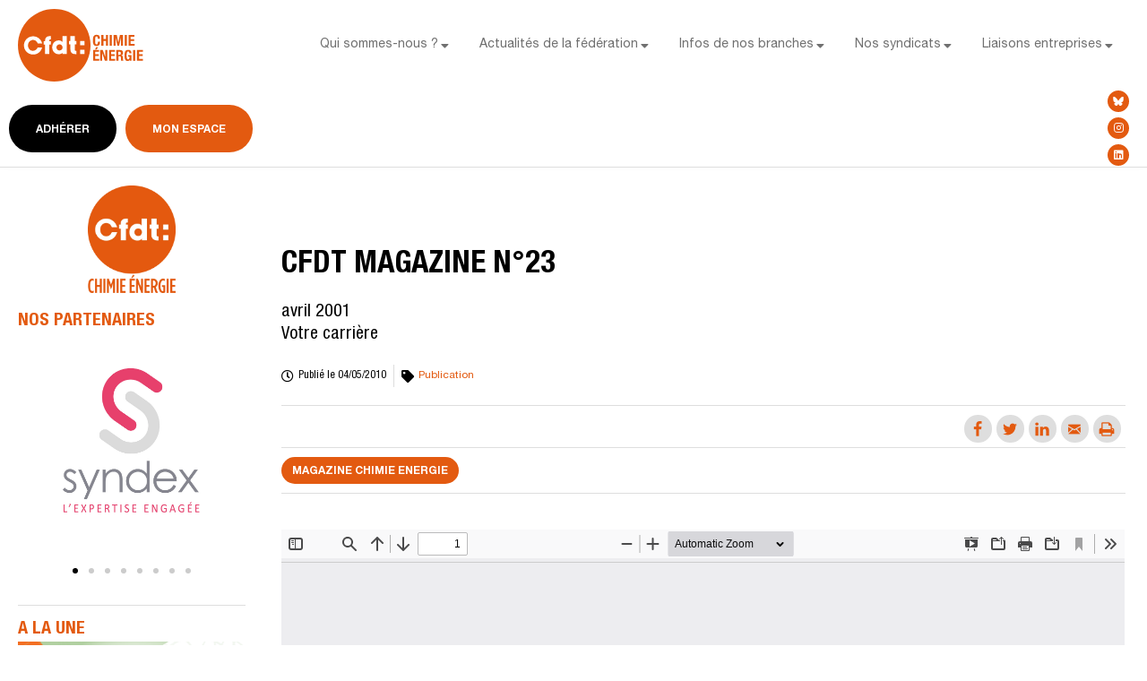

--- FILE ---
content_type: text/html; charset=UTF-8
request_url: https://fce.cfdt.fr/cfdt-magazine-n23/
body_size: 26974
content:
<!doctype html>
<html lang="fr-FR" prefix="og: http://ogp.me/ns#">
<head>
	<meta charset="UTF-8">
	<meta name="viewport" content="width=device-width, initial-scale=1">
	<link rel="profile" href="https://gmpg.org/xfn/11">
	<meta name='robots' content='index, follow, max-image-preview:large, max-snippet:-1, max-video-preview:-1' />
<meta property="og:locale" content="fr_FR" />
<meta property="og:type" content="article" />
<meta property="og:title" content="CFDT magazine N°23" />
<meta property="og:description" content="avril 2001Votre carrière" />
<meta property="og:url" content="https://fce.cfdt.fr/cfdt-magazine-n23/" />
<meta property="og:site_name" content="Fédération Chimie Energie CFDT" />
<meta property="article:tag" content="Document (PDF - Word - Zip...)" />
<meta property="article:section" content="Publication" />
<meta property="article:published_time" content="2010-05-04T12:22:54+02:00" />
<meta property="article:modified_time" content="2023-11-14T22:06:25+02:00" />
<meta property="og:updated_time" content="2023-11-14T22:06:25+02:00" />

	<!-- This site is optimized with the Yoast SEO plugin v21.6 - https://yoast.com/wordpress/plugins/seo/ -->
	<title>CFDT magazine N°23 - Fédération Chimie Energie CFDT</title>
	<link rel="canonical" href="https://fce.cfdt.fr/cfdt-magazine-n23/" />
	<meta name="twitter:label1" content="Écrit par" />
	<meta name="twitter:data1" content="Ben-llc" />
	<script type="application/ld+json" class="yoast-schema-graph">{"@context":"https://schema.org","@graph":[{"@type":"Article","@id":"https://fce.cfdt.fr/cfdt-magazine-n23/#article","isPartOf":{"@id":"https://fce.cfdt.fr/cfdt-magazine-n23/"},"author":{"name":"Ben-llc","@id":"https://fce.cfdt.fr/#/schema/person/00ea8503ad48fbce2559d3b99507612e"},"headline":"CFDT magazine N°23","datePublished":"2010-05-04T10:22:54+00:00","dateModified":"2023-11-14T20:06:25+00:00","mainEntityOfPage":{"@id":"https://fce.cfdt.fr/cfdt-magazine-n23/"},"wordCount":3,"publisher":{"@id":"https://fce.cfdt.fr/#organization"},"keywords":["Document (PDF - Word - Zip...)"],"articleSection":["Publication"],"inLanguage":"fr-FR"},{"@type":"WebPage","@id":"https://fce.cfdt.fr/cfdt-magazine-n23/","url":"https://fce.cfdt.fr/cfdt-magazine-n23/","name":"CFDT magazine N°23 - Fédération Chimie Energie CFDT","isPartOf":{"@id":"https://fce.cfdt.fr/#website"},"datePublished":"2010-05-04T10:22:54+00:00","dateModified":"2023-11-14T20:06:25+00:00","breadcrumb":{"@id":"https://fce.cfdt.fr/cfdt-magazine-n23/#breadcrumb"},"inLanguage":"fr-FR","potentialAction":[{"@type":"ReadAction","target":["https://fce.cfdt.fr/cfdt-magazine-n23/"]}]},{"@type":"BreadcrumbList","@id":"https://fce.cfdt.fr/cfdt-magazine-n23/#breadcrumb","itemListElement":[{"@type":"ListItem","position":1,"name":"Home","item":"https://fce.cfdt.fr/"},{"@type":"ListItem","position":2,"name":"CFDT magazine N°23"}]},{"@type":"WebSite","@id":"https://fce.cfdt.fr/#website","url":"https://fce.cfdt.fr/","name":"Fédération Chimie Energie CFDT","description":"","publisher":{"@id":"https://fce.cfdt.fr/#organization"},"potentialAction":[{"@type":"SearchAction","target":{"@type":"EntryPoint","urlTemplate":"https://fce.cfdt.fr/?s={search_term_string}"},"query-input":"required name=search_term_string"}],"inLanguage":"fr-FR"},{"@type":"Organization","@id":"https://fce.cfdt.fr/#organization","name":"Fédération Chimie Energie CFDT","url":"https://fce.cfdt.fr/","logo":{"@type":"ImageObject","inLanguage":"fr-FR","@id":"https://fce.cfdt.fr/#/schema/logo/image/","url":"https://fce.cfdt.fr/wp-content/uploads/2022/09/logo-cfdtce-2.svg","contentUrl":"https://fce.cfdt.fr/wp-content/uploads/2022/09/logo-cfdtce-2.svg","width":150,"height":86,"caption":"Fédération Chimie Energie CFDT"},"image":{"@id":"https://fce.cfdt.fr/#/schema/logo/image/"}},{"@type":"Person","@id":"https://fce.cfdt.fr/#/schema/person/00ea8503ad48fbce2559d3b99507612e","name":"Ben-llc","sameAs":["https://fce.cfdt.fr"]}]}</script>
	<!-- / Yoast SEO plugin. -->


<link rel='dns-prefetch' href='//www.googletagmanager.com' />
<link rel="alternate" type="application/rss+xml" title="Fédération Chimie Energie CFDT &raquo; Flux" href="https://fce.cfdt.fr/feed/" />
<link rel="alternate" type="application/rss+xml" title="Fédération Chimie Energie CFDT &raquo; Flux des commentaires" href="https://fce.cfdt.fr/comments/feed/" />
<link rel="alternate" title="oEmbed (JSON)" type="application/json+oembed" href="https://fce.cfdt.fr/wp-json/oembed/1.0/embed?url=https%3A%2F%2Ffce.cfdt.fr%2Fcfdt-magazine-n23%2F" />
<link rel="alternate" title="oEmbed (XML)" type="text/xml+oembed" href="https://fce.cfdt.fr/wp-json/oembed/1.0/embed?url=https%3A%2F%2Ffce.cfdt.fr%2Fcfdt-magazine-n23%2F&#038;format=xml" />
<style id='wp-img-auto-sizes-contain-inline-css'>
img:is([sizes=auto i],[sizes^="auto," i]){contain-intrinsic-size:3000px 1500px}
/*# sourceURL=wp-img-auto-sizes-contain-inline-css */
</style>
<link rel='stylesheet' id='bdt-uikit-css' href='https://fce.cfdt.fr/wp-content/plugins/bdthemes-prime-slider/assets/css/bdt-uikit.css?ver=3.15.1' media='all' />
<link rel='stylesheet' id='prime-slider-site-css' href='https://fce.cfdt.fr/wp-content/plugins/bdthemes-prime-slider/assets/css/prime-slider-site.css?ver=3.10.6' media='all' />
<style id='wp-emoji-styles-inline-css'>

	img.wp-smiley, img.emoji {
		display: inline !important;
		border: none !important;
		box-shadow: none !important;
		height: 1em !important;
		width: 1em !important;
		margin: 0 0.07em !important;
		vertical-align: -0.1em !important;
		background: none !important;
		padding: 0 !important;
	}
/*# sourceURL=wp-emoji-styles-inline-css */
</style>
<link rel='stylesheet' id='wp-block-library-css' href='https://fce.cfdt.fr/wp-includes/css/dist/block-library/style.min.css?ver=6.9' media='all' />
<style id='global-styles-inline-css'>
:root{--wp--preset--aspect-ratio--square: 1;--wp--preset--aspect-ratio--4-3: 4/3;--wp--preset--aspect-ratio--3-4: 3/4;--wp--preset--aspect-ratio--3-2: 3/2;--wp--preset--aspect-ratio--2-3: 2/3;--wp--preset--aspect-ratio--16-9: 16/9;--wp--preset--aspect-ratio--9-16: 9/16;--wp--preset--color--black: #000000;--wp--preset--color--cyan-bluish-gray: #abb8c3;--wp--preset--color--white: #ffffff;--wp--preset--color--pale-pink: #f78da7;--wp--preset--color--vivid-red: #cf2e2e;--wp--preset--color--luminous-vivid-orange: #ff6900;--wp--preset--color--luminous-vivid-amber: #fcb900;--wp--preset--color--light-green-cyan: #7bdcb5;--wp--preset--color--vivid-green-cyan: #00d084;--wp--preset--color--pale-cyan-blue: #8ed1fc;--wp--preset--color--vivid-cyan-blue: #0693e3;--wp--preset--color--vivid-purple: #9b51e0;--wp--preset--gradient--vivid-cyan-blue-to-vivid-purple: linear-gradient(135deg,rgb(6,147,227) 0%,rgb(155,81,224) 100%);--wp--preset--gradient--light-green-cyan-to-vivid-green-cyan: linear-gradient(135deg,rgb(122,220,180) 0%,rgb(0,208,130) 100%);--wp--preset--gradient--luminous-vivid-amber-to-luminous-vivid-orange: linear-gradient(135deg,rgb(252,185,0) 0%,rgb(255,105,0) 100%);--wp--preset--gradient--luminous-vivid-orange-to-vivid-red: linear-gradient(135deg,rgb(255,105,0) 0%,rgb(207,46,46) 100%);--wp--preset--gradient--very-light-gray-to-cyan-bluish-gray: linear-gradient(135deg,rgb(238,238,238) 0%,rgb(169,184,195) 100%);--wp--preset--gradient--cool-to-warm-spectrum: linear-gradient(135deg,rgb(74,234,220) 0%,rgb(151,120,209) 20%,rgb(207,42,186) 40%,rgb(238,44,130) 60%,rgb(251,105,98) 80%,rgb(254,248,76) 100%);--wp--preset--gradient--blush-light-purple: linear-gradient(135deg,rgb(255,206,236) 0%,rgb(152,150,240) 100%);--wp--preset--gradient--blush-bordeaux: linear-gradient(135deg,rgb(254,205,165) 0%,rgb(254,45,45) 50%,rgb(107,0,62) 100%);--wp--preset--gradient--luminous-dusk: linear-gradient(135deg,rgb(255,203,112) 0%,rgb(199,81,192) 50%,rgb(65,88,208) 100%);--wp--preset--gradient--pale-ocean: linear-gradient(135deg,rgb(255,245,203) 0%,rgb(182,227,212) 50%,rgb(51,167,181) 100%);--wp--preset--gradient--electric-grass: linear-gradient(135deg,rgb(202,248,128) 0%,rgb(113,206,126) 100%);--wp--preset--gradient--midnight: linear-gradient(135deg,rgb(2,3,129) 0%,rgb(40,116,252) 100%);--wp--preset--font-size--small: 13px;--wp--preset--font-size--medium: 20px;--wp--preset--font-size--large: 36px;--wp--preset--font-size--x-large: 42px;--wp--preset--spacing--20: 0.44rem;--wp--preset--spacing--30: 0.67rem;--wp--preset--spacing--40: 1rem;--wp--preset--spacing--50: 1.5rem;--wp--preset--spacing--60: 2.25rem;--wp--preset--spacing--70: 3.38rem;--wp--preset--spacing--80: 5.06rem;--wp--preset--shadow--natural: 6px 6px 9px rgba(0, 0, 0, 0.2);--wp--preset--shadow--deep: 12px 12px 50px rgba(0, 0, 0, 0.4);--wp--preset--shadow--sharp: 6px 6px 0px rgba(0, 0, 0, 0.2);--wp--preset--shadow--outlined: 6px 6px 0px -3px rgb(255, 255, 255), 6px 6px rgb(0, 0, 0);--wp--preset--shadow--crisp: 6px 6px 0px rgb(0, 0, 0);}:where(.is-layout-flex){gap: 0.5em;}:where(.is-layout-grid){gap: 0.5em;}body .is-layout-flex{display: flex;}.is-layout-flex{flex-wrap: wrap;align-items: center;}.is-layout-flex > :is(*, div){margin: 0;}body .is-layout-grid{display: grid;}.is-layout-grid > :is(*, div){margin: 0;}:where(.wp-block-columns.is-layout-flex){gap: 2em;}:where(.wp-block-columns.is-layout-grid){gap: 2em;}:where(.wp-block-post-template.is-layout-flex){gap: 1.25em;}:where(.wp-block-post-template.is-layout-grid){gap: 1.25em;}.has-black-color{color: var(--wp--preset--color--black) !important;}.has-cyan-bluish-gray-color{color: var(--wp--preset--color--cyan-bluish-gray) !important;}.has-white-color{color: var(--wp--preset--color--white) !important;}.has-pale-pink-color{color: var(--wp--preset--color--pale-pink) !important;}.has-vivid-red-color{color: var(--wp--preset--color--vivid-red) !important;}.has-luminous-vivid-orange-color{color: var(--wp--preset--color--luminous-vivid-orange) !important;}.has-luminous-vivid-amber-color{color: var(--wp--preset--color--luminous-vivid-amber) !important;}.has-light-green-cyan-color{color: var(--wp--preset--color--light-green-cyan) !important;}.has-vivid-green-cyan-color{color: var(--wp--preset--color--vivid-green-cyan) !important;}.has-pale-cyan-blue-color{color: var(--wp--preset--color--pale-cyan-blue) !important;}.has-vivid-cyan-blue-color{color: var(--wp--preset--color--vivid-cyan-blue) !important;}.has-vivid-purple-color{color: var(--wp--preset--color--vivid-purple) !important;}.has-black-background-color{background-color: var(--wp--preset--color--black) !important;}.has-cyan-bluish-gray-background-color{background-color: var(--wp--preset--color--cyan-bluish-gray) !important;}.has-white-background-color{background-color: var(--wp--preset--color--white) !important;}.has-pale-pink-background-color{background-color: var(--wp--preset--color--pale-pink) !important;}.has-vivid-red-background-color{background-color: var(--wp--preset--color--vivid-red) !important;}.has-luminous-vivid-orange-background-color{background-color: var(--wp--preset--color--luminous-vivid-orange) !important;}.has-luminous-vivid-amber-background-color{background-color: var(--wp--preset--color--luminous-vivid-amber) !important;}.has-light-green-cyan-background-color{background-color: var(--wp--preset--color--light-green-cyan) !important;}.has-vivid-green-cyan-background-color{background-color: var(--wp--preset--color--vivid-green-cyan) !important;}.has-pale-cyan-blue-background-color{background-color: var(--wp--preset--color--pale-cyan-blue) !important;}.has-vivid-cyan-blue-background-color{background-color: var(--wp--preset--color--vivid-cyan-blue) !important;}.has-vivid-purple-background-color{background-color: var(--wp--preset--color--vivid-purple) !important;}.has-black-border-color{border-color: var(--wp--preset--color--black) !important;}.has-cyan-bluish-gray-border-color{border-color: var(--wp--preset--color--cyan-bluish-gray) !important;}.has-white-border-color{border-color: var(--wp--preset--color--white) !important;}.has-pale-pink-border-color{border-color: var(--wp--preset--color--pale-pink) !important;}.has-vivid-red-border-color{border-color: var(--wp--preset--color--vivid-red) !important;}.has-luminous-vivid-orange-border-color{border-color: var(--wp--preset--color--luminous-vivid-orange) !important;}.has-luminous-vivid-amber-border-color{border-color: var(--wp--preset--color--luminous-vivid-amber) !important;}.has-light-green-cyan-border-color{border-color: var(--wp--preset--color--light-green-cyan) !important;}.has-vivid-green-cyan-border-color{border-color: var(--wp--preset--color--vivid-green-cyan) !important;}.has-pale-cyan-blue-border-color{border-color: var(--wp--preset--color--pale-cyan-blue) !important;}.has-vivid-cyan-blue-border-color{border-color: var(--wp--preset--color--vivid-cyan-blue) !important;}.has-vivid-purple-border-color{border-color: var(--wp--preset--color--vivid-purple) !important;}.has-vivid-cyan-blue-to-vivid-purple-gradient-background{background: var(--wp--preset--gradient--vivid-cyan-blue-to-vivid-purple) !important;}.has-light-green-cyan-to-vivid-green-cyan-gradient-background{background: var(--wp--preset--gradient--light-green-cyan-to-vivid-green-cyan) !important;}.has-luminous-vivid-amber-to-luminous-vivid-orange-gradient-background{background: var(--wp--preset--gradient--luminous-vivid-amber-to-luminous-vivid-orange) !important;}.has-luminous-vivid-orange-to-vivid-red-gradient-background{background: var(--wp--preset--gradient--luminous-vivid-orange-to-vivid-red) !important;}.has-very-light-gray-to-cyan-bluish-gray-gradient-background{background: var(--wp--preset--gradient--very-light-gray-to-cyan-bluish-gray) !important;}.has-cool-to-warm-spectrum-gradient-background{background: var(--wp--preset--gradient--cool-to-warm-spectrum) !important;}.has-blush-light-purple-gradient-background{background: var(--wp--preset--gradient--blush-light-purple) !important;}.has-blush-bordeaux-gradient-background{background: var(--wp--preset--gradient--blush-bordeaux) !important;}.has-luminous-dusk-gradient-background{background: var(--wp--preset--gradient--luminous-dusk) !important;}.has-pale-ocean-gradient-background{background: var(--wp--preset--gradient--pale-ocean) !important;}.has-electric-grass-gradient-background{background: var(--wp--preset--gradient--electric-grass) !important;}.has-midnight-gradient-background{background: var(--wp--preset--gradient--midnight) !important;}.has-small-font-size{font-size: var(--wp--preset--font-size--small) !important;}.has-medium-font-size{font-size: var(--wp--preset--font-size--medium) !important;}.has-large-font-size{font-size: var(--wp--preset--font-size--large) !important;}.has-x-large-font-size{font-size: var(--wp--preset--font-size--x-large) !important;}
/*# sourceURL=global-styles-inline-css */
</style>

<style id='classic-theme-styles-inline-css'>
/*! This file is auto-generated */
.wp-block-button__link{color:#fff;background-color:#32373c;border-radius:9999px;box-shadow:none;text-decoration:none;padding:calc(.667em + 2px) calc(1.333em + 2px);font-size:1.125em}.wp-block-file__button{background:#32373c;color:#fff;text-decoration:none}
/*# sourceURL=/wp-includes/css/classic-themes.min.css */
</style>
<link rel='stylesheet' id='cmplz-general-css' href='https://fce.cfdt.fr/wp-content/plugins/complianz-gdpr/assets/css/cookieblocker.min.css?ver=1764335234' media='all' />
<link rel='stylesheet' id='hello-elementor-css' href='https://fce.cfdt.fr/wp-content/themes/hello-elementor/style.min.css?ver=2.9.0' media='all' />
<link rel='stylesheet' id='hello-elementor-theme-style-css' href='https://fce.cfdt.fr/wp-content/themes/hello-elementor/theme.min.css?ver=2.9.0' media='all' />
<link rel='stylesheet' id='elementor-frontend-css' href='https://fce.cfdt.fr/wp-content/plugins/elementor/assets/css/frontend.min.css?ver=3.17.3' media='all' />
<link rel='stylesheet' id='elementor-post-5-css' href='https://fce.cfdt.fr/wp-content/uploads/elementor/css/post-5.css?ver=1701248655' media='all' />
<link rel='stylesheet' id='wpforo-widgets-css' href='https://fce.cfdt.fr/wp-content/plugins/wpforo/themes/2022/widgets.css?ver=2.2.5' media='all' />
<link rel='stylesheet' id='elementor-icons-css' href='https://fce.cfdt.fr/wp-content/plugins/elementor/assets/lib/eicons/css/elementor-icons.min.css?ver=5.23.0' media='all' />
<link rel='stylesheet' id='swiper-css' href='https://fce.cfdt.fr/wp-content/plugins/elementor/assets/lib/swiper/v8/css/swiper.min.css?ver=8.4.5' media='all' />
<link rel='stylesheet' id='elementor-pro-css' href='https://fce.cfdt.fr/wp-content/plugins/elementor-pro/assets/css/frontend.min.css?ver=3.17.1' media='all' />
<link rel='stylesheet' id='font-awesome-5-all-css' href='https://fce.cfdt.fr/wp-content/plugins/elementor/assets/lib/font-awesome/css/all.min.css?ver=3.17.3' media='all' />
<link rel='stylesheet' id='font-awesome-4-shim-css' href='https://fce.cfdt.fr/wp-content/plugins/elementor/assets/lib/font-awesome/css/v4-shims.min.css?ver=3.17.3' media='all' />
<link rel='stylesheet' id='elementor-global-css' href='https://fce.cfdt.fr/wp-content/uploads/elementor/css/global.css?ver=1701248655' media='all' />
<link rel='stylesheet' id='elementor-post-14468-css' href='https://fce.cfdt.fr/wp-content/uploads/elementor/css/post-14468.css?ver=1743585076' media='all' />
<link rel='stylesheet' id='elementor-post-112-css' href='https://fce.cfdt.fr/wp-content/uploads/elementor/css/post-112.css?ver=1701248656' media='all' />
<link rel='stylesheet' id='elementor-post-200-css' href='https://fce.cfdt.fr/wp-content/uploads/elementor/css/post-200.css?ver=1710946055' media='all' />
<link rel='stylesheet' id='subscribe-forms-css-css' href='https://fce.cfdt.fr/wp-content/plugins/easy-social-share-buttons3/assets/modules/subscribe-forms.min.css?ver=9.3' media='all' />
<link rel='stylesheet' id='easy-social-share-buttons-css' href='https://fce.cfdt.fr/wp-content/plugins/easy-social-share-buttons3/assets/css/easy-social-share-buttons.min.css?ver=9.3' media='all' />
<style id='easy-social-share-buttons-inline-css'>
.essb-mobile-sharepoint{opacity:1!important;}.essb_links a:hover, .essb_links a:focus{background:none!important;}.essb_links.essb_share .essb_link_facebook a{background-color:#dedede!important;color:#e35a10!important;}.essb_links.essb_share .essb_link_facebook a:hover, .essb_links .essb_link_facebook a:focus{background-color:#e35a10!important;color:#ffffff!important;}.essb_links.essb_share .essb_link_facebook_like a{background-color:#dedede!important;color:#e35a10!important;}.essb_links.essb_share .essb_link_facebook_like a:hover, .essb_links .essb_link_facebook_like a:focus{background-color:#e35a10!important;color:#ffffff!important;}.essb_links.essb_share .essb_link_twitter a{background-color:#dedede!important;color:#e35a10!important;}.essb_links.essb_share .essb_link_twitter a:hover, .essb_links .essb_link_twitter a:focus{background-color:#e35a10!important;color:#ffffff!important;}.essb_links.essb_share .essb_link_pinterest a{background-color:#dedede!important;color:#e35a10!important;}.essb_links.essb_share .essb_link_pinterest a:hover, .essb_links .essb_link_pinterest a:focus{background-color:#e35a10!important;color:#ffffff!important;}.essb_links.essb_share .essb_link_linkedin a{background-color:#dedede!important;color:#e35a10!important;}.essb_links.essb_share .essb_link_linkedin a:hover, .essb_links .essb_link_linkedin a:focus{background-color:#e35a10!important;color:#ffffff!important;}.essb_links.essb_share .essb_link_digg a{background-color:#dedede!important;color:#e35a10!important;}.essb_links.essb_share .essb_link_digg a:hover, .essb_links .essb_link_digg a:focus{background-color:#e35a10!important;color:#ffffff!important;}.essb_links.essb_share .essb_link_del a{background-color:#dedede!important;color:#e35a10!important;}.essb_links.essb_share .essb_link_del a:hover, .essb_links .essb_link_del a:focus{background-color:#e35a10!important;color:#ffffff!important;}.essb_links.essb_share .essb_link_stumbleupon a{background-color:#dedede!important;color:#e35a10!important;}.essb_links.essb_share .essb_link_stumbleupon a:hover, .essb_links .essb_link_stumbleupon a:focus{background-color:#e35a10!important;color:#ffffff!important;}.essb_links.essb_share .essb_link_tumblr a{background-color:#dedede!important;color:#e35a10!important;}.essb_links.essb_share .essb_link_tumblr a:hover, .essb_links .essb_link_tumblr a:focus{background-color:#e35a10!important;color:#ffffff!important;}.essb_links.essb_share .essb_link_vk a{background-color:#dedede!important;color:#e35a10!important;}.essb_links.essb_share .essb_link_vk a:hover, .essb_links .essb_link_vk a:focus{background-color:#e35a10!important;color:#ffffff!important;}.essb_links.essb_share .essb_link_print a{background-color:#dedede!important;color:#e35a10!important;}.essb_links.essb_share .essb_link_print a:hover, .essb_links .essb_link_print a:focus{background-color:#e35a10!important;color:#ffffff!important;}.essb_links.essb_share .essb_link_mail a{background-color:#dedede!important;color:#e35a10!important;}.essb_links.essb_share .essb_link_mail a:hover, .essb_links .essb_link_mail a:focus{background-color:#e35a10!important;color:#ffffff!important;}.essb_links.essb_share .essb_link_reddit a{background-color:#dedede!important;color:#e35a10!important;}.essb_links.essb_share .essb_link_reddit a:hover, .essb_links .essb_link_reddit a:focus{background-color:#e35a10!important;color:#ffffff!important;}.essb_links.essb_share .essb_link_buffer a{background-color:#dedede!important;color:#e35a10!important;}.essb_links.essb_share .essb_link_buffer a:hover, .essb_links .essb_link_buffer a:focus{background-color:#e35a10!important;color:#ffffff!important;}.essb_links.essb_share .essb_link_love a{background-color:#dedede!important;color:#e35a10!important;}.essb_links.essb_share .essb_link_love a:hover, .essb_links .essb_link_love a:focus{background-color:#e35a10!important;color:#ffffff!important;}.essb_links.essb_share .essb_link_weibo a{background-color:#dedede!important;color:#e35a10!important;}.essb_links.essb_share .essb_link_weibo a:hover, .essb_links .essb_link_weibo a:focus{background-color:#e35a10!important;color:#ffffff!important;}.essb_links.essb_share .essb_link_pocket a{background-color:#dedede!important;color:#e35a10!important;}.essb_links.essb_share .essb_link_pocket a:hover, .essb_links .essb_link_pocket a:focus{background-color:#e35a10!important;color:#ffffff!important;}.essb_links.essb_share .essb_link_xing a{background-color:#dedede!important;color:#e35a10!important;}.essb_links.essb_share .essb_link_xing a:hover, .essb_links .essb_link_xing a:focus{background-color:#e35a10!important;color:#ffffff!important;}.essb_links.essb_share .essb_link_ok a{background-color:#dedede!important;color:#e35a10!important;}.essb_links.essb_share .essb_link_ok a:hover, .essb_links .essb_link_ok a:focus{background-color:#e35a10!important;color:#ffffff!important;}.essb_links.essb_share .essb_link_mwp a{background-color:#dedede!important;color:#e35a10!important;}.essb_links.essb_share .essb_link_mwp a:hover, .essb_links .essb_link_mwp a:focus{background-color:#e35a10!important;color:#ffffff!important;}.essb_links.essb_share .essb_link_more a{background-color:#dedede!important;color:#e35a10!important;}.essb_links.essb_share .essb_link_more_dots a, .essb_links.essb_share .essb_link_less a{background-color:#dedede!important;color:#e35a10!important;}.essb_links.essb_share .essb_link_more a:hover, .essb_links .essb_link_more a:focus{background-color:#e35a10!important;color:#ffffff!important;}.essb_links.essb_share .essb_link_more_dots a:hover, .essb_links .essb_link_more_dots a:focus, .essb_links.essb_share .essb_link_less a:hover, .essb_links .essb_link_less a:focus{background-color:#e35a10!important;color:#ffffff!important;}.essb_links.essb_share .essb_link_whatsapp a{background-color:#dedede!important;color:#e35a10!important;}.essb_links.essb_share .essb_link_whatsapp a:hover, .essb_links .essb_link_whatsapp a:focus{background-color:#e35a10!important;color:#ffffff!important;}.essb_links.essb_share .essb_link_meneame a{background-color:#dedede!important;color:#e35a10!important;}.essb_links.essb_share .essb_link_meneame a:hover, .essb_links .essb_link_meneame a:focus{background-color:#e35a10!important;color:#ffffff!important;}.essb_links.essb_share .essb_link_blogger a{background-color:#dedede!important;color:#e35a10!important;}.essb_links.essb_share .essb_link_blogger a:hover, .essb_links .essb_link_blogger a:focus{background-color:#e35a10!important;color:#ffffff!important;}.essb_links.essb_share .essb_link_amazon a{background-color:#dedede!important;color:#e35a10!important;}.essb_links.essb_share .essb_link_amazon a:hover, .essb_links .essb_link_amazon a:focus{background-color:#e35a10!important;color:#ffffff!important;}.essb_links.essb_share .essb_link_yahoomail a{background-color:#dedede!important;color:#e35a10!important;}.essb_links.essb_share .essb_link_yahoomail a:hover, .essb_links .essb_link_yahoomail a:focus{background-color:#e35a10!important;color:#ffffff!important;}.essb_links.essb_share .essb_link_gmail a{background-color:#dedede!important;color:#e35a10!important;}.essb_links.essb_share .essb_link_gmail a:hover, .essb_links .essb_link_gmail a:focus{background-color:#e35a10!important;color:#ffffff!important;}.essb_links.essb_share .essb_link_aol a{background-color:#dedede!important;color:#e35a10!important;}.essb_links.essb_share .essb_link_aol a:hover, .essb_links .essb_link_aol a:focus{background-color:#e35a10!important;color:#ffffff!important;}.essb_links.essb_share .essb_link_newsvine a{background-color:#dedede!important;color:#e35a10!important;}.essb_links.essb_share .essb_link_newsvine a:hover, .essb_links .essb_link_newsvine a:focus{background-color:#e35a10!important;color:#ffffff!important;}.essb_links.essb_share .essb_link_hackernews a{background-color:#dedede!important;color:#e35a10!important;}.essb_links.essb_share .essb_link_hackernews a:hover, .essb_links .essb_link_hackernews a:focus{background-color:#e35a10!important;color:#ffffff!important;}.essb_links.essb_share .essb_link_evernote a{background-color:#dedede!important;color:#e35a10!important;}.essb_links.essb_share .essb_link_evernote a:hover, .essb_links .essb_link_evernote a:focus{background-color:#e35a10!important;color:#ffffff!important;}.essb_links.essb_share .essb_link_myspace a{background-color:#dedede!important;color:#e35a10!important;}.essb_links.essb_share .essb_link_myspace a:hover, .essb_links .essb_link_myspace a:focus{background-color:#e35a10!important;color:#ffffff!important;}.essb_links.essb_share .essb_link_mailru a{background-color:#dedede!important;color:#e35a10!important;}.essb_links.essb_share .essb_link_mailru a:hover, .essb_links .essb_link_mailru a:focus{background-color:#e35a10!important;color:#ffffff!important;}.essb_links.essb_share .essb_link_viadeo a{background-color:#dedede!important;color:#e35a10!important;}.essb_links.essb_share .essb_link_viadeo a:hover, .essb_links .essb_link_viadeo a:focus{background-color:#e35a10!important;color:#ffffff!important;}.essb_links.essb_share .essb_link_line a{background-color:#dedede!important;color:#e35a10!important;}.essb_links.essb_share .essb_link_line a:hover, .essb_links .essb_link_line a:focus{background-color:#e35a10!important;color:#ffffff!important;}.essb_links.essb_share .essb_link_flipboard a{background-color:#dedede!important;color:#e35a10!important;}.essb_links.essb_share .essb_link_flipboard a:hover, .essb_links .essb_link_flipboard a:focus{background-color:#e35a10!important;color:#ffffff!important;}.essb_links.essb_share .essb_link_comments a{background-color:#dedede!important;color:#e35a10!important;}.essb_links.essb_share .essb_link_comments a:hover, .essb_links .essb_link_comments a:focus{background-color:#e35a10!important;color:#ffffff!important;}.essb_links.essb_share .essb_link_yummly a{background-color:#dedede!important;color:#e35a10!important;}.essb_links.essb_share .essb_link_yummly a:hover, .essb_links .essb_link_yummly a:focus{background-color:#e35a10!important;color:#ffffff!important;}.essb_links.essb_share .essb_link_sms a{background-color:#dedede!important;color:#e35a10!important;}.essb_links.essb_share .essb_link_sms a:hover, .essb_links .essb_link_sms a:focus{background-color:#e35a10!important;color:#ffffff!important;}.essb_links.essb_share .essb_link_viber a{background-color:#dedede!important;color:#e35a10!important;}.essb_links.essb_share .essb_link_viber a:hover, .essb_links .essb_link_viber a:focus{background-color:#e35a10!important;color:#ffffff!important;}.essb_links.essb_share .essb_link_telegram a{background-color:#dedede!important;color:#e35a10!important;}.essb_links.essb_share .essb_link_telegram a:hover, .essb_links .essb_link_telegram a:focus{background-color:#e35a10!important;color:#ffffff!important;}.essb_links.essb_share .essb_link_subscribe a{background-color:#dedede!important;color:#e35a10!important;}.essb_links.essb_share .essb_link_subscribe a:hover, .essb_links .essb_link_subscribe a:focus{background-color:#e35a10!important;color:#ffffff!important;}.essb_links.essb_share .essb_link_skype a{background-color:#dedede!important;color:#e35a10!important;}.essb_links.essb_share .essb_link_skype a:hover, .essb_links .essb_link_skype a:focus{background-color:#e35a10!important;color:#ffffff!important;}.essb_links.essb_share .essb_link_messenger a{background-color:#dedede!important;color:#e35a10!important;}.essb_links.essb_share .essb_link_messenger a:hover, .essb_links .essb_link_messenger a:focus{background-color:#e35a10!important;color:#ffffff!important;}.essb_links.essb_share .essb_link_kakaotalk a{background-color:#dedede!important;color:#e35a10!important;}.essb_links.essb_share .essb_link_kakaotalk a:hover, .essb_links .essb_link_kakaotalk a:focus{background-color:#e35a10!important;color:#ffffff!important;}.essb_links.essb_share .essb_link_share a{background-color:#dedede!important;color:#e35a10!important;}.essb_links.essb_share .essb_link_share a:hover, .essb_links .essb_link_share a:focus{background-color:#e35a10!important;color:#ffffff!important;}.essb_links.essb_share .essb_link_livejournal a{background-color:#dedede!important;color:#e35a10!important;}.essb_links.essb_share .essb_link_livejournal a:hover, .essb_links .essb_link_livejournal a:focus{background-color:#e35a10!important;color:#ffffff!important;}.essb_links.essb_share .essb_link_yammer a{background-color:#dedede!important;color:#e35a10!important;}.essb_links.essb_share .essb_link_yammer a:hover, .essb_links .essb_link_yammer a:focus{background-color:#e35a10!important;color:#ffffff!important;}.essb_links.essb_share .essb_link_meetedgar a{background-color:#dedede!important;color:#e35a10!important;}.essb_links.essb_share .essb_link_meetedgar a:hover, .essb_links .essb_link_meetedgar a:focus{background-color:#e35a10!important;color:#ffffff!important;}.essb_links.essb_share .essb_link_fintel a{background-color:#dedede!important;color:#e35a10!important;}.essb_links.essb_share .essb_link_fintel a:hover, .essb_links .essb_link_fintel a:focus{background-color:#e35a10!important;color:#ffffff!important;}.essb_links.essb_share .essb_link_mix a{background-color:#dedede!important;color:#e35a10!important;}.essb_links.essb_share .essb_link_mix a:hover, .essb_links .essb_link_mix a:focus{background-color:#e35a10!important;color:#ffffff!important;}.essb_links.essb_share .essb_link_instapaper a{background-color:#dedede!important;color:#e35a10!important;}.essb_links.essb_share .essb_link_instapaper a:hover, .essb_links .essb_link_instapaper a:focus{background-color:#e35a10!important;color:#ffffff!important;}.essb_links.essb_share .essb_link_copy a{background-color:#dedede!important;color:#e35a10!important;}.essb_links.essb_share .essb_link_copy a:hover, .essb_links .essb_link_copy a:focus{background-color:#e35a10!important;color:#ffffff!important;}.essb_links.essb_share .essb_icon{width:36px!important;height:36px!important;}.essb_links.essb_share .essb_icon:before{font-size:18px!important;left:9px!important;top:9px!important;}@media (max-width: 768px){.essb-mobile-sharebar, .essb-mobile-sharepoint, .essb-mobile-sharebottom, .essb-mobile-sharebottom .essb_links, .essb-mobile-sharebar-window .essb_links, .essb-mobile-sharepoint .essb_links{display:block;}.essb-mobile-sharebar .essb_native_buttons, .essb-mobile-sharepoint .essb_native_buttons, .essb-mobile-sharebottom .essb_native_buttons, .essb-mobile-sharebottom .essb_native_item, .essb-mobile-sharebar-window .essb_native_item, .essb-mobile-sharepoint .essb_native_item{display:none;}}@media (min-width: 768px){.essb-mobile-sharebar, .essb-mobile-sharepoint, .essb-mobile-sharebottom{display:none;}}
/*# sourceURL=easy-social-share-buttons-inline-css */
</style>
<link rel='stylesheet' id='cfdt-llc-style-css' href='https://fce.cfdt.fr/wp-content/themes/cfdt/style.css?ver=1694614443' media='all' />
<link rel='stylesheet' id='storelocator-style-css' href='https://fce.cfdt.fr/wp-content/themes/cfdt/assets/assets/css/storelocator.css?ver=1674718661' media='all' />
<link rel='stylesheet' id='wpforo-dynamic-style-css' href='https://fce.cfdt.fr/wp-content/uploads/wpforo/assets/colors.css?ver=2.2.5.637b5a5565d4b9382a6512d5de7c775a' media='all' />
<link rel='stylesheet' id='ecs-styles-css' href='https://fce.cfdt.fr/wp-content/plugins/ele-custom-skin/assets/css/ecs-style.css?ver=3.1.7' media='all' />
<link rel='stylesheet' id='elementor-post-120-css' href='https://fce.cfdt.fr/wp-content/uploads/elementor/css/post-120.css?ver=1683127103' media='all' />
<link rel='stylesheet' id='elementor-post-9951-css' href='https://fce.cfdt.fr/wp-content/uploads/elementor/css/post-9951.css?ver=1664979739' media='all' />
<link rel='stylesheet' id='elementor-post-9964-css' href='https://fce.cfdt.fr/wp-content/uploads/elementor/css/post-9964.css?ver=1681385158' media='all' />
<link rel='stylesheet' id='elementor-post-10029-css' href='https://fce.cfdt.fr/wp-content/uploads/elementor/css/post-10029.css?ver=1664983085' media='all' />
<link rel='stylesheet' id='elementor-post-14256-css' href='https://fce.cfdt.fr/wp-content/uploads/elementor/css/post-14256.css?ver=1672154546' media='all' />
<link rel='stylesheet' id='elementor-icons-shared-0-css' href='https://fce.cfdt.fr/wp-content/plugins/elementor/assets/lib/font-awesome/css/fontawesome.min.css?ver=5.15.3' media='all' />
<link rel='stylesheet' id='elementor-icons-fa-solid-css' href='https://fce.cfdt.fr/wp-content/plugins/elementor/assets/lib/font-awesome/css/solid.min.css?ver=5.15.3' media='all' />
<link rel='stylesheet' id='elementor-icons-fa-regular-css' href='https://fce.cfdt.fr/wp-content/plugins/elementor/assets/lib/font-awesome/css/regular.min.css?ver=5.15.3' media='all' />
<link rel='stylesheet' id='elementor-icons-fa-brands-css' href='https://fce.cfdt.fr/wp-content/plugins/elementor/assets/lib/font-awesome/css/brands.min.css?ver=5.15.3' media='all' />
<script src="https://fce.cfdt.fr/wp-includes/js/jquery/jquery.min.js?ver=3.7.1" id="jquery-core-js"></script>
<script src="https://fce.cfdt.fr/wp-includes/js/jquery/jquery-migrate.min.js?ver=3.4.1" id="jquery-migrate-js"></script>
<script src="https://fce.cfdt.fr/wp-content/plugins/elementor/assets/lib/font-awesome/js/v4-shims.min.js?ver=3.17.3" id="font-awesome-4-shim-js"></script>

<!-- Extrait de code de la balise Google (gtag.js) ajouté par Site Kit -->
<!-- Extrait Google Analytics ajouté par Site Kit -->
<script src="https://www.googletagmanager.com/gtag/js?id=G-S76RSELK6C" id="google_gtagjs-js" async></script>
<script id="google_gtagjs-js-after">
window.dataLayer = window.dataLayer || [];function gtag(){dataLayer.push(arguments);}
gtag("set","linker",{"domains":["fce.cfdt.fr"]});
gtag("js", new Date());
gtag("set", "developer_id.dZTNiMT", true);
gtag("config", "G-S76RSELK6C");
//# sourceURL=google_gtagjs-js-after
</script>
<script id="ecs_ajax_load-js-extra">
var ecs_ajax_params = {"ajaxurl":"https://fce.cfdt.fr/wp-admin/admin-ajax.php","posts":"{\"page\":0,\"name\":\"cfdt-magazine-n23\",\"error\":\"\",\"m\":\"\",\"p\":0,\"post_parent\":\"\",\"subpost\":\"\",\"subpost_id\":\"\",\"attachment\":\"\",\"attachment_id\":0,\"pagename\":\"\",\"page_id\":0,\"second\":\"\",\"minute\":\"\",\"hour\":\"\",\"day\":0,\"monthnum\":0,\"year\":0,\"w\":0,\"category_name\":\"\",\"tag\":\"\",\"cat\":\"\",\"tag_id\":\"\",\"author\":\"\",\"author_name\":\"\",\"feed\":\"\",\"tb\":\"\",\"paged\":0,\"meta_key\":\"\",\"meta_value\":\"\",\"preview\":\"\",\"s\":\"\",\"sentence\":\"\",\"title\":\"\",\"fields\":\"all\",\"menu_order\":\"\",\"embed\":\"\",\"category__in\":[],\"category__not_in\":[],\"category__and\":[],\"post__in\":[],\"post__not_in\":[],\"post_name__in\":[],\"tag__in\":[],\"tag__not_in\":[],\"tag__and\":[],\"tag_slug__in\":[],\"tag_slug__and\":[],\"post_parent__in\":[],\"post_parent__not_in\":[],\"author__in\":[],\"author__not_in\":[],\"search_columns\":[],\"post_type\":[\"post\",\"page\",\"e-landing-page\"],\"ignore_sticky_posts\":false,\"suppress_filters\":false,\"cache_results\":true,\"update_post_term_cache\":true,\"update_menu_item_cache\":false,\"lazy_load_term_meta\":true,\"update_post_meta_cache\":true,\"posts_per_page\":17,\"nopaging\":false,\"comments_per_page\":\"50\",\"no_found_rows\":false,\"order\":\"DESC\"}"};
//# sourceURL=ecs_ajax_load-js-extra
</script>
<script src="https://fce.cfdt.fr/wp-content/plugins/ele-custom-skin/assets/js/ecs_ajax_pagination.js?ver=3.1.7" id="ecs_ajax_load-js"></script>
<script src="https://fce.cfdt.fr/wp-content/plugins/ele-custom-skin/assets/js/ecs.js?ver=3.1.7" id="ecs-script-js"></script>
<link rel="https://api.w.org/" href="https://fce.cfdt.fr/wp-json/" /><link rel="alternate" title="JSON" type="application/json" href="https://fce.cfdt.fr/wp-json/wp/v2/posts/12543" /><link rel="EditURI" type="application/rsd+xml" title="RSD" href="https://fce.cfdt.fr/xmlrpc.php?rsd" />
<meta name="generator" content="WordPress 6.9" />
<link rel='shortlink' href='https://fce.cfdt.fr/?p=12543' />
<meta name="generator" content="Site Kit by Google 1.170.0" />			<style>.cmplz-hidden {
					display: none !important;
				}</style><meta name="description" content="avril 2001
Votre carrière">
<meta name="generator" content="Elementor 3.17.3; features: e_dom_optimization, e_optimized_assets_loading, additional_custom_breakpoints; settings: css_print_method-external, google_font-enabled, font_display-auto">
		<style id="wp-custom-css">
			@media print {
     .elementor-element-462edee, .elementor-element[data-id="937fb34"], .elementor-element[data-id="2f88234"], .elementor-element[data-id="90b0bb0"] , .elementor-section[data-id="02307cd"], .elementor-element[data-id="df733a6"], .elementor-element[data-id="6c9af72"], .elementor-element[data-id="5c4e1bd"], .elementor-element[data-id="6c9af72"], .elementor-element[data-id="5c4e1bd"], .elementor-element[data-id="6c9af72"], .elementor-element[data-id="5c4e1bd"], .elementor-element[data-id="3536283"], .elementor-element[data-id="741efdfa"], .elementor-element[data-id="9883fd9"], .elementor-element[data-id="3c76d90"], .elementor-element[data-id="6d988938"] {display: none !important;}
     header, footer {display: none !important;}
     .noimprimir {display: none !important;}
     body {background: #fff !important;}     
	


        @page
        {
            size: A4;
            margin: 0cm 0cm 0cm 0cm;
        }

        .page {
            page-break-after: always;
            width:21cm;
            height:29.7cm;
            margin:0mm 0mm 0mm 0mm;
            padding:3cm 1cm 2cm 1cm;
            display: table;
        }

}
		</style>
		<link rel='stylesheet' id='elementor-post-9994-css' href='https://fce.cfdt.fr/wp-content/uploads/elementor/css/post-9994.css?ver=1701248657' media='all' />
<link rel='stylesheet' id='elementor-post-15825-css' href='https://fce.cfdt.fr/wp-content/uploads/elementor/css/post-15825.css?ver=1701248657' media='all' />
<link rel='stylesheet' id='elementor-post-15227-css' href='https://fce.cfdt.fr/wp-content/uploads/elementor/css/post-15227.css?ver=1701248657' media='all' />
<link rel='stylesheet' id='elementor-post-14130-css' href='https://fce.cfdt.fr/wp-content/uploads/elementor/css/post-14130.css?ver=1701248657' media='all' />
<link rel='stylesheet' id='elementor-post-14716-css' href='https://fce.cfdt.fr/wp-content/uploads/elementor/css/post-14716.css?ver=1701248657' media='all' />
<link rel='stylesheet' id='elementor-post-16089-css' href='https://fce.cfdt.fr/wp-content/uploads/elementor/css/post-16089.css?ver=1738745863' media='all' />
<link rel='stylesheet' id='e-animations-css' href='https://fce.cfdt.fr/wp-content/plugins/elementor/assets/lib/animations/animations.min.css?ver=3.17.3' media='all' />
</head>
<body class="wp-singular post-template-default single single-post postid-12543 single-format-standard wp-custom-logo wp-theme-hello-elementor wp-child-theme-cfdt wpf-orange wpft- wpf-guest wpfu-group-4 wpf-theme-2022 wpf-is_standalone-0 wpf-boardid-0 is_wpforo_page-0 is_wpforo_url-0 is_wpforo_shortcode_page-0 essb-9.3 elementor-default elementor-kit-5 elementor-page-200">


<a class="skip-link screen-reader-text" href="#content">Aller au contenu</a>

		<div data-elementor-type="header" data-elementor-id="14468" class="elementor elementor-14468 elementor-location-header" data-elementor-post-type="elementor_library">
								<header class="elementor-section elementor-top-section elementor-element elementor-element-2d500e88 elementor-section-boxed elementor-section-height-default elementor-section-height-default" data-id="2d500e88" data-element_type="section" id="cfdt_header" data-settings="{&quot;background_background&quot;:&quot;classic&quot;,&quot;sticky&quot;:&quot;top&quot;,&quot;sticky_effects_offset&quot;:50,&quot;animation&quot;:&quot;none&quot;,&quot;sticky_on&quot;:[&quot;desktop&quot;,&quot;tablet&quot;,&quot;mobile&quot;],&quot;sticky_offset&quot;:0}">
						<div class="elementor-container elementor-column-gap-no">
					<nav class="elementor-column elementor-col-100 elementor-top-column elementor-element elementor-element-c937dbf" data-id="c937dbf" data-element_type="column">
			<div class="elementor-widget-wrap elementor-element-populated">
								<div class="elementor-element elementor-element-83ba517 elementor-widget__width-auto elementor-widget elementor-widget-theme-site-logo elementor-widget-image" data-id="83ba517" data-element_type="widget" id="logodusite" data-widget_type="theme-site-logo.default">
				<div class="elementor-widget-container">
											<a href="https://fce.cfdt.fr">
			<img width="150" height="86" src="https://fce.cfdt.fr/wp-content/uploads/2022/09/logo-cfdtce-2.svg" class="attachment-full size-full wp-image-6" alt="" />				</a>
											</div>
				</div>
				<div class="elementor-element elementor-element-3536283 elementor-widget__width-auto elementor-hidden-mobile e-full_width e-n-menu-layout-horizontal e-n-menu-tablet elementor-widget elementor-widget-n-menu" data-id="3536283" data-element_type="widget" data-settings="{&quot;menu_items&quot;:[{&quot;item_title&quot;:&quot;Qui sommes-nous ?&quot;,&quot;_id&quot;:&quot;b4835ef&quot;,&quot;item_link&quot;:{&quot;url&quot;:&quot;#&quot;,&quot;is_external&quot;:&quot;&quot;,&quot;nofollow&quot;:&quot;&quot;,&quot;custom_attributes&quot;:&quot;&quot;},&quot;item_dropdown_content&quot;:&quot;yes&quot;,&quot;item_icon&quot;:{&quot;value&quot;:&quot;&quot;,&quot;library&quot;:&quot;&quot;},&quot;item_icon_active&quot;:null,&quot;element_id&quot;:&quot;&quot;},{&quot;item_title&quot;:&quot;Actualit\u00e9s de la f\u00e9d\u00e9ration&quot;,&quot;_id&quot;:&quot;2cad15b&quot;,&quot;item_link&quot;:{&quot;url&quot;:&quot;https:\/\/fce.cfdt.fr\/actualites-de-la-federation\/&quot;,&quot;is_external&quot;:&quot;&quot;,&quot;nofollow&quot;:&quot;&quot;,&quot;custom_attributes&quot;:&quot;&quot;},&quot;item_dropdown_content&quot;:&quot;yes&quot;,&quot;item_icon&quot;:{&quot;value&quot;:&quot;&quot;,&quot;library&quot;:&quot;&quot;},&quot;item_icon_active&quot;:null,&quot;element_id&quot;:&quot;&quot;},{&quot;item_title&quot;:&quot;Infos de nos branches&quot;,&quot;_id&quot;:&quot;f4ab251&quot;,&quot;item_link&quot;:{&quot;url&quot;:&quot;https:\/\/fce.cfdt.fr\/infos-de-nos-branches\/&quot;,&quot;is_external&quot;:&quot;&quot;,&quot;nofollow&quot;:&quot;&quot;,&quot;custom_attributes&quot;:&quot;&quot;},&quot;item_dropdown_content&quot;:&quot;yes&quot;,&quot;item_icon&quot;:{&quot;value&quot;:&quot;&quot;,&quot;library&quot;:&quot;&quot;},&quot;item_icon_active&quot;:null,&quot;element_id&quot;:&quot;&quot;},{&quot;item_title&quot;:&quot;Nos syndicats&quot;,&quot;item_link&quot;:{&quot;url&quot;:&quot;https:\/\/fce.cfdt.fr\/nos-syndicats\/&quot;,&quot;is_external&quot;:&quot;&quot;,&quot;nofollow&quot;:&quot;&quot;,&quot;custom_attributes&quot;:&quot;&quot;},&quot;item_dropdown_content&quot;:&quot;yes&quot;,&quot;_id&quot;:&quot;3b56edb&quot;,&quot;item_icon&quot;:{&quot;value&quot;:&quot;&quot;,&quot;library&quot;:&quot;&quot;},&quot;item_icon_active&quot;:null,&quot;element_id&quot;:&quot;&quot;},{&quot;item_title&quot;:&quot;Liaisons entreprises&quot;,&quot;item_link&quot;:{&quot;url&quot;:&quot;https:\/\/fce.cfdt.fr\/liaisons-directes-entreprises\/&quot;,&quot;is_external&quot;:&quot;&quot;,&quot;nofollow&quot;:&quot;&quot;,&quot;custom_attributes&quot;:&quot;&quot;},&quot;item_dropdown_content&quot;:&quot;yes&quot;,&quot;_id&quot;:&quot;aab8846&quot;,&quot;item_icon&quot;:{&quot;value&quot;:&quot;&quot;,&quot;library&quot;:&quot;&quot;},&quot;item_icon_active&quot;:null,&quot;element_id&quot;:&quot;&quot;}],&quot;item_position_horizontal&quot;:&quot;start&quot;,&quot;open_animation&quot;:&quot;fadeIn&quot;,&quot;content_width&quot;:&quot;full_width&quot;,&quot;item_layout&quot;:&quot;horizontal&quot;,&quot;open_on&quot;:&quot;hover&quot;,&quot;horizontal_scroll&quot;:&quot;disable&quot;,&quot;breakpoint_selector&quot;:&quot;tablet&quot;,&quot;menu_item_title_distance_from_content&quot;:{&quot;unit&quot;:&quot;px&quot;,&quot;size&quot;:0,&quot;sizes&quot;:[]},&quot;menu_item_title_distance_from_content_tablet&quot;:{&quot;unit&quot;:&quot;px&quot;,&quot;size&quot;:&quot;&quot;,&quot;sizes&quot;:[]},&quot;menu_item_title_distance_from_content_mobile&quot;:{&quot;unit&quot;:&quot;px&quot;,&quot;size&quot;:&quot;&quot;,&quot;sizes&quot;:[]}}" data-widget_type="mega-menu.default">
				<div class="elementor-widget-container">
					<nav class="e-n-menu" data-widget-number="557" aria-label="Menu | Open (Enter or Space) | Return (Escape) | Other Menu Items (Arrow, Home &amp; End Keys)">
					<button class="e-n-menu-toggle" id="menu-toggle-557" aria-haspopup="true" aria-expanded="false" aria-controls="menubar-557" aria-label="Menu Toggle | Open (Enter or Space) | Return (Escape)">
						<span class="e-n-menu-toggle-icon e-open">
				<i class="eicon-menu-bar"></i>			</span>
						<span class="e-n-menu-toggle-icon e-close">
				<i class="eicon-close"></i>			</span>
		</button>
					<div class="e-n-menu-wrapper" id="menubar-557" aria-labelledby="menu-toggle-557">
				<ul class="e-n-menu-heading" role="menubar">
								<li id="e-n-menu-title-5571" class="e-n-menu-title e-anchor" role="presentation" style="--n-menu-title-order: 1;" >
				<div class="e-n-menu-title-container" aria-current="page">
										<a class="e-n-menu-title-text e-link e-focus" tabindex="0" role="menuitem" href="#">						Qui sommes-nous ?					</a>											<button id="e-n-menu-dropdown-icon-5571" class="e-n-menu-dropdown-icon e-focus" role="button" data-tab-index="1" tabindex="0" aria-haspopup="true" aria-expanded="false" aria-controls="e-n-menu-content-5571" aria-label="Expand: Qui sommes-nous ?" >
							<span class="e-n-menu-dropdown-icon-opened" ><i aria-hidden="true" class="fas fa-caret-up"></i></span>
							<span class="e-n-menu-dropdown-icon-closed"><i aria-hidden="true" class="fas fa-caret-down"></i></span>
						</button>
									</div>
			</li>
					<li id="e-n-menu-title-5572" class="e-n-menu-title" role="presentation" style="--n-menu-title-order: 2;" >
				<div class="e-n-menu-title-container">
										<a class="e-n-menu-title-text e-link e-focus" tabindex="-1" role="menuitem" href="https://fce.cfdt.fr/actualites-de-la-federation/">						Actualités de la fédération					</a>											<button id="e-n-menu-dropdown-icon-5572" class="e-n-menu-dropdown-icon e-focus" role="button" data-tab-index="2" tabindex="-1" aria-haspopup="true" aria-expanded="false" aria-controls="e-n-menu-content-5572" aria-label="Expand: Actualités de la fédération" >
							<span class="e-n-menu-dropdown-icon-opened" ><i aria-hidden="true" class="fas fa-caret-up"></i></span>
							<span class="e-n-menu-dropdown-icon-closed"><i aria-hidden="true" class="fas fa-caret-down"></i></span>
						</button>
									</div>
			</li>
					<li id="e-n-menu-title-5573" class="e-n-menu-title" role="presentation" style="--n-menu-title-order: 3;" >
				<div class="e-n-menu-title-container">
										<a class="e-n-menu-title-text e-link e-focus" tabindex="-1" role="menuitem" href="https://fce.cfdt.fr/infos-de-nos-branches/">						Infos de nos branches					</a>											<button id="e-n-menu-dropdown-icon-5573" class="e-n-menu-dropdown-icon e-focus" role="button" data-tab-index="3" tabindex="-1" aria-haspopup="true" aria-expanded="false" aria-controls="e-n-menu-content-5573" aria-label="Expand: Infos de nos branches" >
							<span class="e-n-menu-dropdown-icon-opened" ><i aria-hidden="true" class="fas fa-caret-up"></i></span>
							<span class="e-n-menu-dropdown-icon-closed"><i aria-hidden="true" class="fas fa-caret-down"></i></span>
						</button>
									</div>
			</li>
					<li id="e-n-menu-title-5574" class="e-n-menu-title" role="presentation" style="--n-menu-title-order: 4;" >
				<div class="e-n-menu-title-container">
										<a class="e-n-menu-title-text e-link e-focus" tabindex="-1" role="menuitem" href="https://fce.cfdt.fr/nos-syndicats/">						Nos syndicats					</a>											<button id="e-n-menu-dropdown-icon-5574" class="e-n-menu-dropdown-icon e-focus" role="button" data-tab-index="4" tabindex="-1" aria-haspopup="true" aria-expanded="false" aria-controls="e-n-menu-content-5574" aria-label="Expand: Nos syndicats" >
							<span class="e-n-menu-dropdown-icon-opened" ><i aria-hidden="true" class="fas fa-caret-up"></i></span>
							<span class="e-n-menu-dropdown-icon-closed"><i aria-hidden="true" class="fas fa-caret-down"></i></span>
						</button>
									</div>
			</li>
					<li id="e-n-menu-title-5575" class="e-n-menu-title" role="presentation" style="--n-menu-title-order: 5;" >
				<div class="e-n-menu-title-container">
										<a class="e-n-menu-title-text e-link e-focus" tabindex="-1" role="menuitem" href="https://fce.cfdt.fr/liaisons-directes-entreprises/">						Liaisons entreprises					</a>											<button id="e-n-menu-dropdown-icon-5575" class="e-n-menu-dropdown-icon e-focus" role="button" data-tab-index="5" tabindex="-1" aria-haspopup="true" aria-expanded="false" aria-controls="e-n-menu-content-5575" aria-label="Expand: Liaisons entreprises" >
							<span class="e-n-menu-dropdown-icon-opened" ><i aria-hidden="true" class="fas fa-caret-up"></i></span>
							<span class="e-n-menu-dropdown-icon-closed"><i aria-hidden="true" class="fas fa-caret-down"></i></span>
						</button>
									</div>
			</li>
						</ul>
				<div class="e-n-menu-content">
					<div id="e-n-menu-content-5571" role="menu" data-tab-index="1" aria-labelledby="e-n-menu-dropdown-icon-5571" style="--n-menu-title-order: 1;" class="elementor-element elementor-element-a670857 e-flex e-con-boxed e-con e-child" data-id="a670857" data-element_type="container" data-settings="{&quot;content_width&quot;:&quot;boxed&quot;}">
					<div class="e-con-inner">
				<div class="elementor-element elementor-element-8b7012d elementor-nav-menu__align-center elementor-nav-menu--dropdown-none elementor-widget elementor-widget-nav-menu" data-id="8b7012d" data-element_type="widget" data-settings="{&quot;layout&quot;:&quot;horizontal&quot;,&quot;submenu_icon&quot;:{&quot;value&quot;:&quot;&lt;i class=\&quot;fas fa-caret-down\&quot;&gt;&lt;\/i&gt;&quot;,&quot;library&quot;:&quot;fa-solid&quot;}}" data-widget_type="nav-menu.default">
				<div class="elementor-widget-container">
						<nav class="elementor-nav-menu--main elementor-nav-menu__container elementor-nav-menu--layout-horizontal e--pointer-none">
				<ul id="menu-1-8b7012d" class="elementor-nav-menu"><li class="menu-item menu-item-type-post_type menu-item-object-page menu-item-143"><a href="https://fce.cfdt.fr/fce/notre-federation/" class="elementor-item">Notre fédération</a></li>
<li class="menu-item menu-item-type-post_type menu-item-object-page menu-item-16206"><a href="https://fce.cfdt.fr/fce/notre-histoire/" class="elementor-item">Notre histoire</a></li>
<li class="menu-item menu-item-type-post_type menu-item-object-page menu-item-142"><a href="https://fce.cfdt.fr/fce/nos-evenements/" class="elementor-item">Nos évènements</a></li>
<li class="menu-item menu-item-type-post_type menu-item-object-page menu-item-14264"><a href="https://fce.cfdt.fr/fce/nos-partenaires/" class="elementor-item">Nos partenaires</a></li>
<li class="menu-item menu-item-type-post_type menu-item-object-page menu-item-14230"><a href="https://fce.cfdt.fr/fce/syndicats/" class="elementor-item">Nos syndicats</a></li>
<li class="menu-item menu-item-type-post_type menu-item-object-page menu-item-141"><a href="https://fce.cfdt.fr/fce/nos-publications/" class="elementor-item">Nos publications</a></li>
<li class="menu-item menu-item-type-taxonomy menu-item-object-category menu-item-16685"><a href="https://fce.cfdt.fr/category/affiche/" class="elementor-item">Nos affiches</a></li>
<li class="menu-item menu-item-type-taxonomy menu-item-object-category menu-item-16686"><a href="https://fce.cfdt.fr/category/encart/" class="elementor-item">Nos encarts</a></li>
<li class="menu-item menu-item-type-post_type menu-item-object-page menu-item-14672"><a href="https://fce.cfdt.fr/fce/congres/" class="elementor-item">Congrès</a></li>
</ul>			</nav>
						<nav class="elementor-nav-menu--dropdown elementor-nav-menu__container" aria-hidden="true">
				<ul id="menu-2-8b7012d" class="elementor-nav-menu"><li class="menu-item menu-item-type-post_type menu-item-object-page menu-item-143"><a href="https://fce.cfdt.fr/fce/notre-federation/" class="elementor-item" tabindex="-1">Notre fédération</a></li>
<li class="menu-item menu-item-type-post_type menu-item-object-page menu-item-16206"><a href="https://fce.cfdt.fr/fce/notre-histoire/" class="elementor-item" tabindex="-1">Notre histoire</a></li>
<li class="menu-item menu-item-type-post_type menu-item-object-page menu-item-142"><a href="https://fce.cfdt.fr/fce/nos-evenements/" class="elementor-item" tabindex="-1">Nos évènements</a></li>
<li class="menu-item menu-item-type-post_type menu-item-object-page menu-item-14264"><a href="https://fce.cfdt.fr/fce/nos-partenaires/" class="elementor-item" tabindex="-1">Nos partenaires</a></li>
<li class="menu-item menu-item-type-post_type menu-item-object-page menu-item-14230"><a href="https://fce.cfdt.fr/fce/syndicats/" class="elementor-item" tabindex="-1">Nos syndicats</a></li>
<li class="menu-item menu-item-type-post_type menu-item-object-page menu-item-141"><a href="https://fce.cfdt.fr/fce/nos-publications/" class="elementor-item" tabindex="-1">Nos publications</a></li>
<li class="menu-item menu-item-type-taxonomy menu-item-object-category menu-item-16685"><a href="https://fce.cfdt.fr/category/affiche/" class="elementor-item" tabindex="-1">Nos affiches</a></li>
<li class="menu-item menu-item-type-taxonomy menu-item-object-category menu-item-16686"><a href="https://fce.cfdt.fr/category/encart/" class="elementor-item" tabindex="-1">Nos encarts</a></li>
<li class="menu-item menu-item-type-post_type menu-item-object-page menu-item-14672"><a href="https://fce.cfdt.fr/fce/congres/" class="elementor-item" tabindex="-1">Congrès</a></li>
</ul>			</nav>
				</div>
				</div>
					</div>
				</div>
		<div id="e-n-menu-content-5572" role="menu" data-tab-index="2" aria-labelledby="e-n-menu-dropdown-icon-5572" style="--n-menu-title-order: 2;" class="elementor-element elementor-element-245f1ce e-flex e-con-boxed e-con e-child" data-id="245f1ce" data-element_type="container" data-settings="{&quot;background_background&quot;:&quot;classic&quot;,&quot;content_width&quot;:&quot;boxed&quot;}">
					<div class="e-con-inner">
				<div class="elementor-element elementor-element-0730b42 menusc elementor-widget elementor-widget-shortcode" data-id="0730b42" data-element_type="widget" data-widget_type="shortcode.default">
				<div class="elementor-widget-container">
					<div class="elementor-shortcode"><ul class="navmenutax"><li class="tax_axe tax_246 "><a href="https://fce.cfdt.fr/axes/activites-et-protection-sociale/">Activités et Protection Sociale</a></li><li class="tax_axe tax_100 "><a href="https://fce.cfdt.fr/axes/apld/">APLD</a></li><li class="tax_axe tax_7 "><a href="https://fce.cfdt.fr/axes/cadre/">Cadre</a></li><li class="tax_axe tax_99 "><a href="https://fce.cfdt.fr/axes/cfdtelles/">CFDT'ELLES</a></li><li class="tax_axe tax_81 "><a href="https://fce.cfdt.fr/axes/condition-de-travail-temps-de-travail-discrimination/">Condition de travail / Temps de travail / Discrimination</a></li><li class="tax_axe tax_79 "><a href="https://fce.cfdt.fr/axes/congres/">Congres</a></li><li class="tax_axe tax_98 "><a href="https://fce.cfdt.fr/axes/covid-19/">COVID-19</a></li><li class="tax_axe tax_82 "><a href="https://fce.cfdt.fr/axes/developpement-election/">Développement / Election</a></li><li class="tax_axe tax_84 "><a href="https://fce.cfdt.fr/axes/dialogue-social/">Dialogue social</a></li><li class="tax_axe tax_89 "><a href="https://fce.cfdt.fr/axes/droits/">Droits</a></li><li class="tax_axe tax_94 "><a href="https://fce.cfdt.fr/axes/economie/">Economie</a></li><li class="tax_axe tax_80 "><a href="https://fce.cfdt.fr/axes/egalite-professionnelle/">Egalité professionnelle</a></li><li class="tax_axe tax_248 "><a href="https://fce.cfdt.fr/axes/elections-cmcas-2025/">Elections CMCAS 2025</a></li><li class="tax_axe tax_85 "><a href="https://fce.cfdt.fr/axes/emploi-restructuration/">Emploi / Restructuration</a></li><li class="tax_axe tax_86 "><a href="https://fce.cfdt.fr/axes/europe-international/">Europe / International</a></li><li class="tax_axe tax_88 "><a href="https://fce.cfdt.fr/axes/formation-syndicale/">Formation syndicale</a></li><li class="tax_axe tax_87 "><a href="https://fce.cfdt.fr/axes/fpc-gpec/">FPC / GEPP</a></li><li class="tax_axe tax_249 "><a href="https://fce.cfdt.fr/axes/handicap/">Handicap</a></li><li class="tax_axe tax_55 "><a href="https://fce.cfdt.fr/axes/jeunes/">Jeunes</a></li><li class="tax_axe tax_90 "><a href="https://fce.cfdt.fr/axes/politique-industrielle/">Politique industrielle</a></li><li class="tax_axe tax_91 "><a href="https://fce.cfdt.fr/axes/protection-sociale-prevoyance/">Protection sociale / Prévoyance</a></li><li class="tax_axe tax_92 "><a href="https://fce.cfdt.fr/axes/remuneration/">Rémunération</a></li><li class="tax_axe tax_54 "><a href="https://fce.cfdt.fr/axes/retraites/">Retraites</a></li><li class="tax_axe tax_93 "><a href="https://fce.cfdt.fr/axes/sante-au-travail-risques-industriels/">Santé au travail / Risques industriels</a></li><li class="tax_axe tax_97 "><a href="https://fce.cfdt.fr/axes/teletravail/">Télétravail</a></li><li class="tax_axe tax_83 "><a href="https://fce.cfdt.fr/axes/developpement-durable/">Transition écologique</a></li></ul></div>
				</div>
				</div>
					</div>
				</div>
		<div id="e-n-menu-content-5573" role="menu" data-tab-index="3" aria-labelledby="e-n-menu-dropdown-icon-5573" style="--n-menu-title-order: 3;" class="elementor-element elementor-element-4f5b1b6 e-flex e-con-boxed e-con e-child" data-id="4f5b1b6" data-element_type="container" data-settings="{&quot;background_background&quot;:&quot;classic&quot;,&quot;content_width&quot;:&quot;boxed&quot;}">
					<div class="e-con-inner">
				<div class="elementor-element elementor-element-da8e4a9 menusc elementor-widget elementor-widget-shortcode" data-id="da8e4a9" data-element_type="widget" data-widget_type="shortcode.default">
				<div class="elementor-widget-container">
					<div class="elementor-shortcode"><ul class="navmenutax"><li class="tax_branche tax_6 "><a href="https://fce.cfdt.fr/branches/caoutchouc/">Caoutchouc</a></li><li class="tax_branche tax_39 "><a href="https://fce.cfdt.fr/branches/chimie/">Chimie</a></li><li class="tax_branche tax_35 "><a href="https://fce.cfdt.fr/branches/ieg/">IEG</a></li><li class="tax_branche tax_211 "><a href="https://fce.cfdt.fr/branches/navigation-de-plaisance/">Industries et services nautiques</a></li><li class="tax_branche tax_40 "><a href="https://fce.cfdt.fr/branches/papier-carton/">Papier-Carton</a></li><li class="tax_branche tax_37 "><a href="https://fce.cfdt.fr/branches/petrole/">Pétrole</a></li><li class="tax_branche tax_36 "><a href="https://fce.cfdt.fr/branches/pharmacie/">Pharmacie</a></li><li class="tax_branche tax_41 "><a href="https://fce.cfdt.fr/branches/plasturgie/">Plasturgie</a></li><li class="tax_branche tax_108 "><a href="https://fce.cfdt.fr/branches/uf-retraites/">U.F.R.</a></li><li class="tax_branche tax_42 "><a href="https://fce.cfdt.fr/branches/verre/">Verre</a></li></ul></div>
				</div>
				</div>
					</div>
				</div>
		<div id="e-n-menu-content-5574" role="menu" data-tab-index="4" aria-labelledby="e-n-menu-dropdown-icon-5574" style="--n-menu-title-order: 4;" class="elementor-element elementor-element-c03e1bf e-flex e-con-boxed e-con e-child" data-id="c03e1bf" data-element_type="container" data-settings="{&quot;content_width&quot;:&quot;boxed&quot;}">
					<div class="e-con-inner">
				<div class="elementor-element elementor-element-1a9b2de menusc elementor-widget elementor-widget-shortcode" data-id="1a9b2de" data-element_type="widget" data-widget_type="shortcode.default">
				<div class="elementor-widget-container">
					<div class="elementor-shortcode"><ul class="navmenutax"><li class="tax_syndicats tax_34 "><a href="https://fce.cfdt.fr/syndicats/adour-pyrenees/">Adour Pyrénées</a></li><li class="tax_syndicats tax_33 "><a href="https://fce.cfdt.fr/syndicats/ain-deux-savoie/">Ain-Deux Savoie</a></li><li class="tax_syndicats tax_32 "><a href="https://fce.cfdt.fr/syndicats/alpes-mediterranee/">Alpes Méditerranée</a></li><li class="tax_syndicats tax_31 "><a href="https://fce.cfdt.fr/syndicats/alsace/">Alsace</a></li><li class="tax_syndicats tax_30 "><a href="https://fce.cfdt.fr/syndicats/artois-val-de-lys/">Artois Val de Lys</a></li><li class="tax_syndicats tax_29 "><a href="https://fce.cfdt.fr/syndicats/auvergne-limousin/">Auvergne Limousin</a></li><li class="tax_syndicats tax_28 "><a href="https://fce.cfdt.fr/syndicats/basse-normandie/">Basse-Normandie</a></li><li class="tax_syndicats tax_27 "><a href="https://fce.cfdt.fr/syndicats/bourgogne/">Bourgogne</a></li><li class="tax_syndicats tax_26 "><a href="https://fce.cfdt.fr/syndicats/bretagne/">Bretagne</a></li><li class="tax_syndicats tax_25 "><a href="https://fce.cfdt.fr/syndicats/centre-val-de-loire/">Centre Val de Loire</a></li><li class="tax_syndicats tax_24 "><a href="https://fce.cfdt.fr/syndicats/champagne-ardenne/">Champagne Ardenne</a></li><li class="tax_syndicats tax_23 "><a href="https://fce.cfdt.fr/syndicats/dauphine-vivarais/">Dauphiné-Vivarais</a></li><li class="tax_syndicats tax_22 "><a href="https://fce.cfdt.fr/syndicats/franche-comte/">Franche Comté</a></li><li class="tax_syndicats tax_21 "><a href="https://fce.cfdt.fr/syndicats/haute-normandie/">Haute-Normandie</a></li><li class="tax_syndicats tax_20 "><a href="https://fce.cfdt.fr/syndicats/ile-de-france/">Ile de France</a></li><li class="tax_syndicats tax_19 "><a href="https://fce.cfdt.fr/syndicats/languedoc-roussillon/">Languedoc Roussillon</a></li><li class="tax_syndicats tax_18 "><a href="https://fce.cfdt.fr/syndicats/lille-sambre-escaut/">Lille Sambre Escaut</a></li><li class="tax_syndicats tax_17 "><a href="https://fce.cfdt.fr/syndicats/littoral-nord/">Littoral Nord</a></li><li class="tax_syndicats tax_16 "><a href="https://fce.cfdt.fr/syndicats/lorraine/">Lorraine</a></li><li class="tax_syndicats tax_15 "><a href="https://fce.cfdt.fr/syndicats/maine-anjou/">Maine Anjou</a></li><li class="tax_syndicats tax_14 "><a href="https://fce.cfdt.fr/syndicats/midi-pyrenees/">Midi Pyrénées</a></li><li class="tax_syndicats tax_13 "><a href="https://fce.cfdt.fr/syndicats/nord-aquitaine/">Nord Aquitaine</a></li><li class="tax_syndicats tax_12 "><a href="https://fce.cfdt.fr/syndicats/picardie/">Picardie</a></li><li class="tax_syndicats tax_11 "><a href="https://fce.cfdt.fr/syndicats/poitou-charentes/">Poitou Charentes</a></li><li class="tax_syndicats tax_10 "><a href="https://fce.cfdt.fr/syndicats/provence-corse/">Provence Corse</a></li><li class="tax_syndicats tax_9 "><a href="https://fce.cfdt.fr/syndicats/rhone-alpes-ouest/">Rhône Alpes Ouest</a></li><li class="tax_syndicats tax_8 "><a href="https://fce.cfdt.fr/syndicats/vendee-loire-atlantique/">Vendée Loire-Atlantique</a></li></ul></div>
				</div>
				</div>
					</div>
				</div>
		<div id="e-n-menu-content-5575" role="menu" data-tab-index="5" aria-labelledby="e-n-menu-dropdown-icon-5575" style="--n-menu-title-order: 5;" class="elementor-element elementor-element-6888515 e-flex e-con-boxed e-con e-child" data-id="6888515" data-element_type="container" data-settings="{&quot;background_background&quot;:&quot;classic&quot;,&quot;content_width&quot;:&quot;boxed&quot;}">
					<div class="e-con-inner">
				<div class="elementor-element elementor-element-5b879ac menusc elementor-widget elementor-widget-shortcode" data-id="5b879ac" data-element_type="widget" data-widget_type="shortcode.default">
				<div class="elementor-widget-container">
					<div class="elementor-shortcode"><ul class="navmenutax"><li class="tax_liaison tax_245 "><a href="https://fce.cfdt.fr/liaisons/edf/">EDF</a></li><li class="tax_liaison tax_47 "><a href="https://fce.cfdt.fr/liaisons/enedis/">Enedis</a></li><li class="tax_liaison tax_57 "><a href="https://fce.cfdt.fr/liaisons/grdf/">GRDF</a></li><li class="tax_liaison tax_5 "><a href="https://fce.cfdt.fr/liaisons/michelin/">Michelin</a></li><li class="tax_liaison tax_61 "><a href="https://fce.cfdt.fr/liaisons/rte/">RTE</a></li><li class="tax_liaison tax_58 "><a href="https://fce.cfdt.fr/liaisons/sanofi/">Sanofi</a></li><li class="tax_liaison tax_59 "><a href="https://fce.cfdt.fr/liaisons/solvay/">Solvay</a></li><li class="tax_liaison tax_60 "><a href="https://fce.cfdt.fr/liaisons/st-gobain/">St-Gobain</a></li><li class="tax_liaison tax_244 "><a href="https://fce.cfdt.fr/liaisons/storengy/">Storengy</a></li><li class="tax_liaison tax_62 "><a href="https://fce.cfdt.fr/liaisons/total/">TotalEnergies</a></li></ul></div>
				</div>
				</div>
					</div>
				</div>
						</div>
			</div>
		</nav>
				</div>
				</div>
				<div class="elementor-element elementor-element-1d59936 elementor-widget__width-auto elementor-hidden-desktop elementor-view-default elementor-widget elementor-widget-icon" data-id="1d59936" data-element_type="widget" data-widget_type="icon.default">
				<div class="elementor-widget-container">
					<div class="elementor-icon-wrapper">
			<a class="elementor-icon" href="#elementor-action%3Aaction%3Dpopup%3Aopen%26settings%3DeyJpZCI6IjE2MDg5IiwidG9nZ2xlIjpmYWxzZX0%3D">
			<i aria-hidden="true" class="fas fa-bars"></i>			</a>
		</div>
				</div>
				</div>
				<section class="elementor-section elementor-inner-section elementor-element elementor-element-13ee88ca elementor-hidden-desktop elementor-hidden-tablet elementor-hidden-mobile elementor-section-boxed elementor-section-height-default elementor-section-height-default" data-id="13ee88ca" data-element_type="section">
						<div class="elementor-container elementor-column-gap-default">
					<div class="elementor-column elementor-col-100 elementor-inner-column elementor-element elementor-element-2734f5f7" data-id="2734f5f7" data-element_type="column">
			<div class="elementor-widget-wrap elementor-element-populated">
								<div class="elementor-element elementor-element-71b856bf elementor-widget__width-auto elementor-widget elementor-widget-button" data-id="71b856bf" data-element_type="widget" data-widget_type="button.default">
				<div class="elementor-widget-container">
					<div class="elementor-button-wrapper">
			<a class="elementor-button elementor-button-link elementor-size-sm" href="#">
						<span class="elementor-button-content-wrapper">
						<span class="elementor-button-text">Adhérer</span>
		</span>
					</a>
		</div>
				</div>
				</div>
				<div class="elementor-element elementor-element-342cdada elementor-widget__width-auto elementor-widget elementor-widget-button" data-id="342cdada" data-element_type="widget" data-widget_type="button.default">
				<div class="elementor-widget-container">
					<div class="elementor-button-wrapper">
			<a class="elementor-button elementor-button-link elementor-size-sm" href="#">
						<span class="elementor-button-content-wrapper">
						<span class="elementor-button-icon elementor-align-icon-right">
				<i aria-hidden="true" class="far fa-user"></i>			</span>
						<span class="elementor-button-text">Espace adhérents</span>
		</span>
					</a>
		</div>
				</div>
				</div>
					</div>
		</div>
							</div>
		</section>
				<div class="elementor-element elementor-element-741efdfa elementor-widget__width-auto elementor-nav-menu--dropdown-none elementor-hidden-tablet elementor-hidden-mobile elementor-widget elementor-widget-nav-menu" data-id="741efdfa" data-element_type="widget" data-settings="{&quot;layout&quot;:&quot;horizontal&quot;,&quot;submenu_icon&quot;:{&quot;value&quot;:&quot;&lt;i class=\&quot;fas fa-caret-down\&quot;&gt;&lt;\/i&gt;&quot;,&quot;library&quot;:&quot;fa-solid&quot;}}" data-widget_type="nav-menu.default">
				<div class="elementor-widget-container">
						<nav class="elementor-nav-menu--main elementor-nav-menu__container elementor-nav-menu--layout-horizontal e--pointer-background e--animation-none">
				<ul id="menu-1-741efdfa" class="elementor-nav-menu"><li class="cfdt-adh menu-item menu-item-type-custom menu-item-object-custom menu-item-469"><a target="_blank" href="https://www.cfdt.fr/portail/adhesion/adherez-en-ligne-jca_221287" class="elementor-item">Adhérer</a></li>
<li class="wpforo-login menu-item menu-item-type-post_type menu-item-object-page menu-item-16088"><a href="https://fce.cfdt.fr/gasel/" class="elementor-item">Mon Espace</a></li>
</ul>			</nav>
						<nav class="elementor-nav-menu--dropdown elementor-nav-menu__container" aria-hidden="true">
				<ul id="menu-2-741efdfa" class="elementor-nav-menu"><li class="cfdt-adh menu-item menu-item-type-custom menu-item-object-custom menu-item-469"><a target="_blank" href="https://www.cfdt.fr/portail/adhesion/adherez-en-ligne-jca_221287" class="elementor-item" tabindex="-1">Adhérer</a></li>
<li class="wpforo-login menu-item menu-item-type-post_type menu-item-object-page menu-item-16088"><a href="https://fce.cfdt.fr/gasel/" class="elementor-item" tabindex="-1">Mon Espace</a></li>
</ul>			</nav>
				</div>
				</div>
		<!-- hidden container -->		<div class="elementor-element elementor-element-3c76d90 elementor-shape-circle elementor-widget__width-auto elementor-grid-1 e-grid-align-center elementor-widget elementor-widget-social-icons" data-id="3c76d90" data-element_type="widget" data-widget_type="social-icons.default">
				<div class="elementor-widget-container">
					<div class="elementor-social-icons-wrapper elementor-grid">
							<span class="elementor-grid-item">
					<a class="elementor-icon elementor-social-icon elementor-social-icon- elementor-repeater-item-e13238d" href="https://bsky.app/profile/fce-cfdt.bsky.social" target="_blank">
						<span class="elementor-screen-only"></span>
						<svg xmlns="http://www.w3.org/2000/svg" id="Calque_1" viewBox="0 0 600 530"><defs><style>      .st0 {        fill: #fff;      }    </style></defs><path class="st0" d="M135.7,44c66.5,49.9,138,151.1,164.3,205.5,26.3-54.3,97.8-155.5,164.3-205.5,48-36,125.7-63.9,125.7,24.8s-10.2,148.8-16.1,170.1c-20.7,74-96.1,92.9-163.2,81.4,117.3,20,147.1,86.1,82.7,152.2-122.4,125.6-175.9-31.5-189.6-71.8-2.5-7.4-3.7-10.8-3.7-7.9,0-2.9-1.2.5-3.7,7.9-13.7,40.3-67.2,197.4-189.6,71.8-64.4-66.1-34.6-132.3,82.7-152.2-67.1,11.4-142.6-7.4-163.2-81.4-6-21.3-16.1-152.4-16.1-170.1,0-88.7,77.7-60.8,125.7-24.8h0Z"></path></svg>					</a>
				</span>
							<span class="elementor-grid-item">
					<a class="elementor-icon elementor-social-icon elementor-social-icon-instagram elementor-repeater-item-b959d0e" href="https://www.instagram.com/fce_cfdt/?hl=fr" target="_blank">
						<span class="elementor-screen-only">Instagram</span>
						<i class="fab fa-instagram"></i>					</a>
				</span>
							<span class="elementor-grid-item">
					<a class="elementor-icon elementor-social-icon elementor-social-icon-linkedin elementor-repeater-item-3320767" href="https://www.linkedin.com/company/f%C3%A9d%C3%A9ration-chimie-energie-cfdt-fce-cfdt/?viewAsMember=true" target="_blank">
						<span class="elementor-screen-only">Linkedin</span>
						<i class="fab fa-linkedin"></i>					</a>
				</span>
					</div>
				</div>
				</div>
					</div>
		</nav>
							</div>
		</header>
						</div>
				<div data-elementor-type="single-post" data-elementor-id="200" class="elementor elementor-200 elementor-location-single post-12543 post type-post status-publish format-standard hentry category-publication tag-document-pdf-word-zip publication-magazine-chimie-energie" data-elementor-post-type="elementor_library">
								<section class="elementor-section elementor-top-section elementor-element elementor-element-6b613227 elementor-reverse-tablet elementor-reverse-mobile elementor-section-boxed elementor-section-height-default elementor-section-height-default" data-id="6b613227" data-element_type="section">
						<div class="elementor-container elementor-column-gap-wide">
					<div class="elementor-column elementor-col-33 elementor-top-column elementor-element elementor-element-6d988938" data-id="6d988938" data-element_type="column">
			<div class="elementor-widget-wrap elementor-element-populated">
								<div class="elementor-element elementor-element-5d12b383 elementor-widget elementor-widget-image" data-id="5d12b383" data-element_type="widget" data-widget_type="image.default">
				<div class="elementor-widget-container">
															<img width="600" height="732" src="https://fce.cfdt.fr/wp-content/uploads/2022/09/FCE-CFDT-logo-V_CMJN.webp" class="attachment-large size-large wp-image-26735" alt="" srcset="https://fce.cfdt.fr/wp-content/uploads/2022/09/FCE-CFDT-logo-V_CMJN.webp 600w, https://fce.cfdt.fr/wp-content/uploads/2022/09/FCE-CFDT-logo-V_CMJN-246x300.webp 246w" sizes="(max-width: 600px) 100vw, 600px" />															</div>
				</div>
				<div class="elementor-element elementor-element-462edee elementor-widget elementor-widget-template" data-id="462edee" data-element_type="widget" data-widget_type="template.default">
				<div class="elementor-widget-container">
					<div class="elementor-template">
					<div data-elementor-type="container" data-elementor-id="9994" class="elementor elementor-9994" data-elementor-post-type="elementor_library">
							<div class="elementor-element elementor-element-2ed3710e e-flex e-con-boxed e-con e-parent" data-id="2ed3710e" data-element_type="container" data-settings="{&quot;content_width&quot;:&quot;boxed&quot;}" data-core-v316-plus="true">
					<div class="e-con-inner">
				<div class="elementor-element elementor-element-2c73a13 elementor-widget elementor-widget-heading" data-id="2c73a13" data-element_type="widget" data-widget_type="heading.default">
				<div class="elementor-widget-container">
			<h3 class="elementor-heading-title elementor-size-default">Nos partenaires</h3>		</div>
				</div>
				<div class="elementor-element elementor-element-3292580 elementor-pagination-type-bullets elementor-pagination-position-outside elementor-widget elementor-widget-loop-carousel" data-id="3292580" data-element_type="widget" data-settings="{&quot;template_id&quot;:15825,&quot;slides_to_show&quot;:&quot;1&quot;,&quot;image_spacing_custom&quot;:{&quot;unit&quot;:&quot;px&quot;,&quot;size&quot;:20,&quot;sizes&quot;:[]},&quot;_skin&quot;:&quot;post&quot;,&quot;slides_to_show_tablet&quot;:&quot;2&quot;,&quot;slides_to_show_mobile&quot;:&quot;1&quot;,&quot;slides_to_scroll&quot;:&quot;1&quot;,&quot;edit_handle_selector&quot;:&quot;.elementor-widget-container&quot;,&quot;autoplay&quot;:&quot;yes&quot;,&quot;autoplay_speed&quot;:5000,&quot;pause_on_hover&quot;:&quot;yes&quot;,&quot;infinite&quot;:&quot;yes&quot;,&quot;speed&quot;:500,&quot;offset_sides&quot;:&quot;none&quot;,&quot;pagination&quot;:&quot;bullets&quot;,&quot;image_spacing_custom_tablet&quot;:{&quot;unit&quot;:&quot;px&quot;,&quot;size&quot;:&quot;&quot;,&quot;sizes&quot;:[]},&quot;image_spacing_custom_mobile&quot;:{&quot;unit&quot;:&quot;px&quot;,&quot;size&quot;:&quot;&quot;,&quot;sizes&quot;:[]}}" data-widget_type="loop-carousel.post">
				<div class="elementor-widget-container">
					<div class="swiper elementor-loop-container elementor-grid" dir="ltr">
				<div class="swiper-wrapper" aria-live="off">
		<style id="loop-15825">.elementor-15825 .elementor-element.elementor-element-5af57ca{--display:flex;--background-transition:0.3s;}.elementor-15825 .elementor-element.elementor-element-86ebaaf{text-align:center;}/* Start custom CSS for theme-post-featured-image, class: .elementor-element-86ebaaf */.e-con.e-con > .e-con-inner > .elementor-widget {
  margin-top: auto;
  margin-bottom: auto;
}/* End custom CSS */</style>		<div data-elementor-type="loop-item" data-elementor-id="15825" class="elementor elementor-15825 swiper-slide e-loop-item e-loop-item-29224 post-29224 partenaire type-partenaire status-publish has-post-thumbnail hentry" data-elementor-post-type="elementor_library" role="group" aria-roledescription="slide" data-custom-edit-handle="1">
						<div class="elementor-element elementor-element-5af57ca e-flex e-con-boxed e-con e-parent" data-id="5af57ca" data-element_type="container" data-settings="{&quot;content_width&quot;:&quot;boxed&quot;}" data-core-v316-plus="true">
					<div class="e-con-inner">
				<div class="elementor-element elementor-element-86ebaaf elementor-widget elementor-widget-theme-post-featured-image elementor-widget-image" data-id="86ebaaf" data-element_type="widget" data-widget_type="theme-post-featured-image.default">
				<div class="elementor-widget-container">
																<a href="https://www.syndex.fr/" target="_blank" rel="nofollow">
							<img src="https://fce.cfdt.fr/wp-content/uploads/2024/10/syndex_logo-01_rvb-Web.jpg.jpeg" title="syndex_logo" alt="syndex_logo" loading="lazy" />								</a>
															</div>
				</div>
					</div>
				</div>
						</div>
				<div data-elementor-type="loop-item" data-elementor-id="15825" class="elementor elementor-15825 swiper-slide e-loop-item e-loop-item-9925 post-9925 partenaire type-partenaire status-publish has-post-thumbnail hentry" data-elementor-post-type="elementor_library" role="group" aria-roledescription="slide" data-custom-edit-handle="1">
						<div class="elementor-element elementor-element-5af57ca e-flex e-con-boxed e-con e-parent" data-id="5af57ca" data-element_type="container" data-settings="{&quot;content_width&quot;:&quot;boxed&quot;}" data-core-v316-plus="true">
					<div class="e-con-inner">
				<div class="elementor-element elementor-element-86ebaaf elementor-widget elementor-widget-theme-post-featured-image elementor-widget-image" data-id="86ebaaf" data-element_type="widget" data-widget_type="theme-post-featured-image.default">
				<div class="elementor-widget-container">
																<a href="https://www.malakoffhumanis.com/" target="_blank" rel="nofollow">
							<img src="https://fce.cfdt.fr/wp-content/uploads/2022/10/Logo_Malakoff_Humanis.webp" title="Logo_Malakoff_Humanis" alt="Logo_Malakoff_Humanis" loading="lazy" />								</a>
															</div>
				</div>
					</div>
				</div>
						</div>
				<div data-elementor-type="loop-item" data-elementor-id="15825" class="elementor elementor-15825 swiper-slide e-loop-item e-loop-item-9924 post-9924 partenaire type-partenaire status-publish has-post-thumbnail hentry" data-elementor-post-type="elementor_library" role="group" aria-roledescription="slide" data-custom-edit-handle="1">
						<div class="elementor-element elementor-element-5af57ca e-flex e-con-boxed e-con e-parent" data-id="5af57ca" data-element_type="container" data-settings="{&quot;content_width&quot;:&quot;boxed&quot;}" data-core-v316-plus="true">
					<div class="e-con-inner">
				<div class="elementor-element elementor-element-86ebaaf elementor-widget elementor-widget-theme-post-featured-image elementor-widget-image" data-id="86ebaaf" data-element_type="widget" data-widget_type="theme-post-featured-image.default">
				<div class="elementor-widget-container">
																<a href="https://www.groupe-vyv.fr/" target="_blank" rel="nofollow">
							<img src="https://fce.cfdt.fr/wp-content/uploads/2022/10/logo-vyv2.webp" title="logo-vyv2" alt="logo-vyv2" loading="lazy" />								</a>
															</div>
				</div>
					</div>
				</div>
						</div>
				<div data-elementor-type="loop-item" data-elementor-id="15825" class="elementor elementor-15825 swiper-slide e-loop-item e-loop-item-9923 post-9923 partenaire type-partenaire status-publish has-post-thumbnail hentry" data-elementor-post-type="elementor_library" role="group" aria-roledescription="slide" data-custom-edit-handle="1">
						<div class="elementor-element elementor-element-5af57ca e-flex e-con-boxed e-con e-parent" data-id="5af57ca" data-element_type="container" data-settings="{&quot;content_width&quot;:&quot;boxed&quot;}" data-core-v316-plus="true">
					<div class="e-con-inner">
				<div class="elementor-element elementor-element-86ebaaf elementor-widget elementor-widget-theme-post-featured-image elementor-widget-image" data-id="86ebaaf" data-element_type="widget" data-widget_type="theme-post-featured-image.default">
				<div class="elementor-widget-container">
																<a href="https://www.aesio.fr/" target="_blank" rel="nofollow">
							<img src="https://fce.cfdt.fr/wp-content/uploads/2022/10/logo-aesio.webp" title="logo-aesio" alt="logo-aesio" loading="lazy" />								</a>
															</div>
				</div>
					</div>
				</div>
						</div>
				<div data-elementor-type="loop-item" data-elementor-id="15825" class="elementor elementor-15825 swiper-slide e-loop-item e-loop-item-9922 post-9922 partenaire type-partenaire status-publish has-post-thumbnail hentry" data-elementor-post-type="elementor_library" role="group" aria-roledescription="slide" data-custom-edit-handle="1">
						<div class="elementor-element elementor-element-5af57ca e-flex e-con-boxed e-con e-parent" data-id="5af57ca" data-element_type="container" data-settings="{&quot;content_width&quot;:&quot;boxed&quot;}" data-core-v316-plus="true">
					<div class="e-con-inner">
				<div class="elementor-element elementor-element-86ebaaf elementor-widget elementor-widget-theme-post-featured-image elementor-widget-image" data-id="86ebaaf" data-element_type="widget" data-widget_type="theme-post-featured-image.default">
				<div class="elementor-widget-container">
																<a href="https://www.ag2rlamondiale.fr/" target="_blank" rel="nofollow">
							<img src="https://fce.cfdt.fr/wp-content/uploads/2022/10/Logo-ALM-compact.png" title="Logo ALM compact" alt="Logo ALM compact" loading="lazy" />								</a>
															</div>
				</div>
					</div>
				</div>
						</div>
				<div data-elementor-type="loop-item" data-elementor-id="15825" class="elementor elementor-15825 swiper-slide e-loop-item e-loop-item-9921 post-9921 partenaire type-partenaire status-publish has-post-thumbnail hentry" data-elementor-post-type="elementor_library" role="group" aria-roledescription="slide" data-custom-edit-handle="1">
						<div class="elementor-element elementor-element-5af57ca e-flex e-con-boxed e-con e-parent" data-id="5af57ca" data-element_type="container" data-settings="{&quot;content_width&quot;:&quot;boxed&quot;}" data-core-v316-plus="true">
					<div class="e-con-inner">
				<div class="elementor-element elementor-element-86ebaaf elementor-widget elementor-widget-theme-post-featured-image elementor-widget-image" data-id="86ebaaf" data-element_type="widget" data-widget_type="theme-post-featured-image.default">
				<div class="elementor-widget-container">
																<a href="https://ocirp.fr/locirp/connaitre-locirp" target="_blank" rel="nofollow">
							<img src="https://fce.cfdt.fr/wp-content/uploads/2022/10/logo-ocirp.webp" title="logo-ocirp" alt="logo-ocirp" loading="lazy" />								</a>
															</div>
				</div>
					</div>
				</div>
						</div>
				<div data-elementor-type="loop-item" data-elementor-id="15825" class="elementor elementor-15825 swiper-slide e-loop-item e-loop-item-9920 post-9920 partenaire type-partenaire status-publish has-post-thumbnail hentry" data-elementor-post-type="elementor_library" role="group" aria-roledescription="slide" data-custom-edit-handle="1">
						<div class="elementor-element elementor-element-5af57ca e-flex e-con-boxed e-con e-parent" data-id="5af57ca" data-element_type="container" data-settings="{&quot;content_width&quot;:&quot;boxed&quot;}" data-core-v316-plus="true">
					<div class="e-con-inner">
				<div class="elementor-element elementor-element-86ebaaf elementor-widget elementor-widget-theme-post-featured-image elementor-widget-image" data-id="86ebaaf" data-element_type="widget" data-widget_type="theme-post-featured-image.default">
				<div class="elementor-widget-container">
																<a href="https://www.sextant-expertise.fr/" target="_blank" rel="nofollow">
							<img src="https://fce.cfdt.fr/wp-content/uploads/2022/10/logo-sextant-accueil.webp" title="logo-sextant-accueil" alt="logo-sextant-accueil" loading="lazy" />								</a>
															</div>
				</div>
					</div>
				</div>
						</div>
				<div data-elementor-type="loop-item" data-elementor-id="15825" class="elementor elementor-15825 swiper-slide e-loop-item e-loop-item-9919 post-9919 partenaire type-partenaire status-publish has-post-thumbnail hentry" data-elementor-post-type="elementor_library" role="group" aria-roledescription="slide" data-custom-edit-handle="1">
						<div class="elementor-element elementor-element-5af57ca e-flex e-con-boxed e-con e-parent" data-id="5af57ca" data-element_type="container" data-settings="{&quot;content_width&quot;:&quot;boxed&quot;}" data-core-v316-plus="true">
					<div class="e-con-inner">
				<div class="elementor-element elementor-element-86ebaaf elementor-widget elementor-widget-theme-post-featured-image elementor-widget-image" data-id="86ebaaf" data-element_type="widget" data-widget_type="theme-post-featured-image.default">
				<div class="elementor-widget-container">
																<a href="https://apgis.com/accueil" target="_blank" rel="nofollow">
							<img src="https://fce.cfdt.fr/wp-content/uploads/2022/10/Logo_Apgis.webp" title="Logo_Apgis" alt="Logo_Apgis" loading="lazy" />								</a>
															</div>
				</div>
					</div>
				</div>
						</div>
				</div>
		</div>
							<div class="swiper-pagination"></div>
				</div>
				</div>
				<div class="elementor-element elementor-element-cd68bfe elementor-widget elementor-widget-template" data-id="cd68bfe" data-element_type="widget" data-widget_type="template.default">
				<div class="elementor-widget-container">
					<div class="elementor-template">
					<div data-elementor-type="container" data-elementor-id="15227" class="elementor elementor-15227" data-elementor-post-type="elementor_library">
							<div class="elementor-element elementor-element-22e6219e e-flex e-con-boxed e-con e-parent" data-id="22e6219e" data-element_type="container" data-settings="{&quot;content_width&quot;:&quot;boxed&quot;}" data-core-v316-plus="true">
					<div class="e-con-inner">
					</div>
				</div>
							</div>
				</div>
				</div>
				</div>
				<div class="elementor-element elementor-element-f55cd40 elementor-widget elementor-widget-template" data-id="f55cd40" data-element_type="widget" data-widget_type="template.default">
				<div class="elementor-widget-container">
					<div class="elementor-template">
					<div data-elementor-type="container" data-elementor-id="14130" class="elementor elementor-14130" data-elementor-post-type="elementor_library">
							<div class="elementor-element elementor-element-7acabd9c e-flex e-con-boxed e-con e-parent" data-id="7acabd9c" data-element_type="container" data-settings="{&quot;content_width&quot;:&quot;boxed&quot;}" data-core-v316-plus="true">
					<div class="e-con-inner">
				<div class="elementor-element elementor-element-7caf2be6 elementor-widget-divider--view-line elementor-widget elementor-widget-divider" data-id="7caf2be6" data-element_type="widget" data-widget_type="divider.default">
				<div class="elementor-widget-container">
					<div class="elementor-divider">
			<span class="elementor-divider-separator">
						</span>
		</div>
				</div>
				</div>
				<div class="elementor-element elementor-element-27e02803 elementor-widget elementor-widget-heading" data-id="27e02803" data-element_type="widget" data-widget_type="heading.default">
				<div class="elementor-widget-container">
			<h3 class="elementor-heading-title elementor-size-default">A la une</h3>		</div>
				</div>
				<div class="elementor-element elementor-element-1929299b elementor-grid-1 elementor-grid-tablet-2 elementor-grid-mobile-1 elementor-posts--thumbnail-top elementor-widget elementor-widget-posts" data-id="1929299b" data-element_type="widget" data-settings="{&quot;classic_columns&quot;:&quot;1&quot;,&quot;classic_columns_tablet&quot;:&quot;2&quot;,&quot;classic_columns_mobile&quot;:&quot;1&quot;,&quot;classic_row_gap&quot;:{&quot;unit&quot;:&quot;px&quot;,&quot;size&quot;:35,&quot;sizes&quot;:[]},&quot;classic_row_gap_tablet&quot;:{&quot;unit&quot;:&quot;px&quot;,&quot;size&quot;:&quot;&quot;,&quot;sizes&quot;:[]},&quot;classic_row_gap_mobile&quot;:{&quot;unit&quot;:&quot;px&quot;,&quot;size&quot;:&quot;&quot;,&quot;sizes&quot;:[]}}" data-widget_type="posts.classic">
				<div class="elementor-widget-container">
					<div class="elementor-posts-container elementor-posts elementor-posts--skin-classic elementor-grid">
				<article class="elementor-post elementor-grid-item post-33648 post type-post status-publish format-standard has-post-thumbnail hentry category-encart axe-sante-au-travail-risques-industriels">
				<a class="elementor-post__thumbnail__link" href="https://fce.cfdt.fr/sante-mentale-agissons-syndicalement-contre-lignorance-2/" tabindex="-1" >
			<div class="elementor-post__thumbnail"><img width="768" height="1037" src="https://fce.cfdt.fr/wp-content/uploads/2026/01/ENCART-4p-519-BD_Page_1-768x1037.png" class="attachment-medium_large size-medium_large wp-image-33649" alt="" /></div>
		</a>
				<div class="elementor-post__text">
				<h3 class="elementor-post__title">
			<a href="https://fce.cfdt.fr/sante-mentale-agissons-syndicalement-contre-lignorance-2/" >
				SANTÉ MENTALE : AGISSONS SYNDICALEMENT CONTRE L’IGNORANCE !			</a>
		</h3>
				<div class="elementor-post__excerpt">
			<p>Encart magazine 519 / Le 18 novembre 2025, 70 militants ont participé à la journée d’étude sur la santé mentale organisée par le secteur Santé et Sécurité au Travail de la<br />
Fédération.</p>
		</div>
				</div>
				</article>
				<article class="elementor-post elementor-grid-item post-33598 post type-post status-publish format-standard has-post-thumbnail hentry category-video">
				<a class="elementor-post__thumbnail__link" href="https://fce.cfdt.fr/la-fce-cfdt-vous-souhaite-une-bonne-annee-2026/" tabindex="-1" >
			<div class="elementor-post__thumbnail"><img width="768" height="1365" src="https://fce.cfdt.fr/wp-content/uploads/2026/01/Laure-L-BA-2026-MD-768x1365.jpg" class="attachment-medium_large size-medium_large wp-image-33600" alt="" /></div>
		</a>
				<div class="elementor-post__text">
				<h3 class="elementor-post__title">
			<a href="https://fce.cfdt.fr/la-fce-cfdt-vous-souhaite-une-bonne-annee-2026/" >
				La FCE-CFDT vous souhaite une bonne année 2026			</a>
		</h3>
				<div class="elementor-post__excerpt">
			<p>Message de bonne année 2026 par Laure Lamoureux, secrétaire générale de la FCE-CFDT</p>
		</div>
				</div>
				</article>
				<article class="elementor-post elementor-grid-item post-33571 post type-post status-publish format-standard has-post-thumbnail hentry category-communique-de-presse tag-document-pdf-word-zip branche-verre axe-economie axe-emploi-restructuration axe-politique-industrielle syndicats-littoral-nord">
				<a class="elementor-post__thumbnail__link" href="https://fce.cfdt.fr/suppressions-demplois-chez-arc-international-une-situation-inacceptable/" tabindex="-1" >
			<div class="elementor-post__thumbnail"><img width="768" height="1086" src="https://fce.cfdt.fr/wp-content/uploads/2026/01/2026_01_07-CDP-interfederal-FCE-CFDT-URI-HDF-Suppressions-demplois-chez-Arc-International-Une-situation-inacceptable2-768x1086.png" class="attachment-medium_large size-medium_large wp-image-33586" alt="" loading="lazy" /></div>
		</a>
				<div class="elementor-post__text">
				<h3 class="elementor-post__title">
			<a href="https://fce.cfdt.fr/suppressions-demplois-chez-arc-international-une-situation-inacceptable/" >
				Suppressions d’emplois chez Arc International : Une situation inacceptable			</a>
		</h3>
				<div class="elementor-post__excerpt">
			<p>Communiqué de presse interfédéral FCE-CFDT et URI Hauts-de-France</p>
		</div>
				</div>
				</article>
				</div>
		
				</div>
				</div>
					</div>
				</div>
							</div>
				</div>
				</div>
				</div>
				<div class="elementor-element elementor-element-0178316 elementor-widget elementor-widget-spacer" data-id="0178316" data-element_type="widget" data-widget_type="spacer.default">
				<div class="elementor-widget-container">
					<div class="elementor-spacer">
			<div class="elementor-spacer-inner"></div>
		</div>
				</div>
				</div>
				<div class="elementor-element elementor-element-42f8d834 elementor-cta--skin-cover elementor-cta--valign-bottom elementor-animated-content elementor-bg-transform elementor-bg-transform-zoom-in elementor-widget elementor-widget-global elementor-global-185 elementor-widget-call-to-action" data-id="42f8d834" data-element_type="widget" data-widget_type="call-to-action.default">
				<div class="elementor-widget-container">
					<a class="elementor-cta" href="https://fce.cfdt.fr/5-bonnes-raisons-pour-nous-rejoindre/">
					<div class="elementor-cta__bg-wrapper">
				<div class="elementor-cta__bg elementor-bg" style="background-image: url(https://fce.cfdt.fr/wp-content/uploads/2022/09/VISU-ADH.webp);" role="img" aria-label="VISU-ADH"></div>
				<div class="elementor-cta__bg-overlay"></div>
			</div>
							<div class="elementor-cta__content">
				
									<h3 class="elementor-cta__title elementor-cta__content-item elementor-content-item elementor-animated-item--grow">
						5 bonnes<br>raisons<br>pour nous<br>rejoindre					</h3>
				
				
									<div class="elementor-cta__button-wrapper elementor-cta__content-item elementor-content-item elementor-animated-item--grow">
					<span class="elementor-cta__button elementor-button elementor-size-md">
						J’adhère					</span>
					</div>
							</div>
						</a>
				</div>
				</div>
				<div class="elementor-element elementor-element-8737e88 elementor-cta--skin-cover elementor-cta--valign-middle elementor-animated-content elementor-bg-transform elementor-bg-transform-zoom-in elementor-widget elementor-widget-call-to-action" data-id="8737e88" data-element_type="widget" data-widget_type="call-to-action.default">
				<div class="elementor-widget-container">
					<a class="elementor-cta" href="https://www.ideforce.fr/">
					<div class="elementor-cta__bg-wrapper">
				<div class="elementor-cta__bg elementor-bg" style="background-image: url();" role="img" aria-label=""></div>
				<div class="elementor-cta__bg-overlay"></div>
			</div>
							<div class="elementor-cta__content">
									<div class="elementor-content-item elementor-cta__content-item elementor-cta__image elementor-animated-item--grow">
						<img width="150" height="150" src="https://fce.cfdt.fr/wp-content/uploads/2023/04/Ideforce-lo-002-1-150x150.png" class="attachment-thumbnail size-thumbnail wp-image-15237" alt="" loading="lazy" srcset="https://fce.cfdt.fr/wp-content/uploads/2023/04/Ideforce-lo-002-1-150x150.png 150w, https://fce.cfdt.fr/wp-content/uploads/2023/04/Ideforce-lo-002-1-300x300.png 300w, https://fce.cfdt.fr/wp-content/uploads/2023/04/Ideforce-lo-002-1-768x768.png 768w, https://fce.cfdt.fr/wp-content/uploads/2023/04/Ideforce-lo-002-1.png 900w" sizes="auto, (max-width: 150px) 100vw, 150px" />					</div>
				
									<h3 class="elementor-cta__title elementor-cta__content-item elementor-content-item elementor-animated-item--grow">
						Formez-vous<br>avec ideforce					</h3>
				
				
									<div class="elementor-cta__button-wrapper elementor-cta__content-item elementor-content-item elementor-animated-item--grow">
					<span class="elementor-cta__button elementor-button elementor-size-md">
						PLus d'infos					</span>
					</div>
							</div>
						</a>
				</div>
				</div>
				<div class="elementor-element elementor-element-e91b0fa elementor-cta--skin-cover elementor-cta--valign-top elementor-animated-content elementor-bg-transform elementor-bg-transform-zoom-in elementor-widget elementor-widget-global elementor-global-14713 elementor-widget-call-to-action" data-id="e91b0fa" data-element_type="widget" id="side_news_cta" data-widget_type="call-to-action.default">
				<div class="elementor-widget-container">
					<a class="elementor-cta" href="https://fce.cfdt.fr/abonnez-vous-a-la-newsletter/">
					<div class="elementor-cta__bg-wrapper">
				<div class="elementor-cta__bg elementor-bg" style="background-image: url(https://fce.cfdt.fr/wp-content/uploads/2022/10/visuel-newsletter2.webp);" role="img" aria-label="visuel-newsletter2"></div>
				<div class="elementor-cta__bg-overlay"></div>
			</div>
							<div class="elementor-cta__content">
									<div class="elementor-content-item elementor-cta__content-item elementor-icon-wrapper elementor-cta__icon elementor-view-default elementor-animated-item--grow">
						<div class="elementor-icon">
							<svg xmlns="http://www.w3.org/2000/svg" width="86.223" height="86.223" viewBox="0 0 86.223 86.223"><g id="Groupe_675" data-name="Groupe 675" transform="translate(-1146.066 -1385.132)"><path id="Icon_ionic-md-paper-plane" data-name="Icon ionic-md-paper-plane" d="M0,37.722,20.122,45.27l2.5,25.131L35.2,52.8,52.8,70.4,70.4,0ZM49.906,59.045,35.877,44.914,55.322,17.6,24.64,40.92l-11.626-4.2L62.26,10.289Z" transform="matrix(0.966, 0.259, -0.259, 0.966, 1164.287, 1385.132)" fill="#fff"></path></g></svg>						</div>
					</div>
				
									<h3 class="elementor-cta__title elementor-cta__content-item elementor-content-item elementor-animated-item--grow">
						NE <br>RATEZ <br>AUCUNE <br>ACTU !					</h3>
				
				
									<div class="elementor-cta__button-wrapper elementor-cta__content-item elementor-content-item elementor-animated-item--grow">
					<span class="elementor-cta__button elementor-button elementor-size-md">
						S’ABONNER À LA NEWSLETTER					</span>
					</div>
							</div>
						</a>
				</div>
				</div>
				<div class="elementor-element elementor-element-27017c8 elementor-widget elementor-widget-template" data-id="27017c8" data-element_type="widget" data-widget_type="template.default">
				<div class="elementor-widget-container">
					<div class="elementor-template">
					<div data-elementor-type="container" data-elementor-id="14716" class="elementor elementor-14716" data-elementor-post-type="elementor_library">
							<div class="elementor-element elementor-element-26a6119e e-flex e-con-boxed e-con e-parent" data-id="26a6119e" data-element_type="container" data-settings="{&quot;content_width&quot;:&quot;boxed&quot;}" data-core-v316-plus="true">
					<div class="e-con-inner">
				<div class="elementor-element elementor-element-77414785 elementor-widget elementor-widget-heading" data-id="77414785" data-element_type="widget" data-widget_type="heading.default">
				<div class="elementor-widget-container">
			<h5 class="elementor-heading-title elementor-size-default">TROUVEZ LE SYNDICAT LE PLUS PROCHE DE VOUS</h5>		</div>
				</div>
				<div class="elementor-element elementor-element-cf2c93f elementor-cta--skin-cover elementor-cta--valign-middle elementor-animated-content elementor-bg-transform elementor-bg-transform-zoom-in elementor-widget elementor-widget-call-to-action" data-id="cf2c93f" data-element_type="widget" data-widget_type="call-to-action.default">
				<div class="elementor-widget-container">
					<a class="elementor-cta" href="https://fce.cfdt.fr/fce/syndicats/">
					<div class="elementor-cta__bg-wrapper">
				<div class="elementor-cta__bg elementor-bg" style="background-image: url(https://fce.cfdt.fr/wp-content/uploads/2022/10/nosyndicats2.webp);" role="img" aria-label="nosyndicats2"></div>
				<div class="elementor-cta__bg-overlay"></div>
			</div>
							<div class="elementor-cta__content">
				
				
				
									<div class="elementor-cta__button-wrapper elementor-cta__content-item elementor-content-item elementor-animated-item--grow">
					<span class="elementor-cta__button elementor-button elementor-size-md">
						VOIR LA CARTE					</span>
					</div>
							</div>
						</a>
				</div>
				</div>
					</div>
				</div>
							</div>
				</div>
				</div>
				</div>
					</div>
				</div>
							</div>
				</div>
				</div>
				</div>
					</div>
		</div>
				<div class="elementor-column elementor-col-66 elementor-top-column elementor-element elementor-element-15435632" data-id="15435632" data-element_type="column">
			<div class="elementor-widget-wrap elementor-element-populated">
								<div class="elementor-element elementor-element-3745d1b elementor-widget elementor-widget-spacer" data-id="3745d1b" data-element_type="widget" data-widget_type="spacer.default">
				<div class="elementor-widget-container">
					<div class="elementor-spacer">
			<div class="elementor-spacer-inner"></div>
		</div>
				</div>
				</div>
				<div class="elementor-element elementor-element-5f22944d elementor-widget elementor-widget-theme-post-title elementor-page-title elementor-widget-heading" data-id="5f22944d" data-element_type="widget" data-widget_type="theme-post-title.default">
				<div class="elementor-widget-container">
			<h1 class="elementor-heading-title elementor-size-default">CFDT magazine N°23</h1>		</div>
				</div>
				<div class="elementor-element elementor-element-aa0ac14 elementor-widget elementor-widget-theme-post-excerpt" data-id="aa0ac14" data-element_type="widget" data-widget_type="theme-post-excerpt.default">
				<div class="elementor-widget-container">
			avril 2001<br />
Votre carrière<br />		</div>
				</div>
				<div class="elementor-element elementor-element-5be4272 elementor-widget elementor-widget-post-info" data-id="5be4272" data-element_type="widget" data-widget_type="post-info.default">
				<div class="elementor-widget-container">
					<ul class="elementor-inline-items elementor-icon-list-items elementor-post-info">
								<li class="elementor-icon-list-item elementor-repeater-item-53ccd20 elementor-inline-item" itemprop="datePublished">
										<span class="elementor-icon-list-icon">
								<i aria-hidden="true" class="far fa-clock"></i>							</span>
									<span class="elementor-icon-list-text elementor-post-info__item elementor-post-info__item--type-date">
							<span class="elementor-post-info__item-prefix">Publié le</span>
										04/05/2010					</span>
								</li>
				<li class="elementor-icon-list-item elementor-repeater-item-1874278 elementor-inline-item" itemprop="about">
										<span class="elementor-icon-list-icon">
								<i aria-hidden="true" class="fas fa-tag"></i>							</span>
									<span class="elementor-icon-list-text elementor-post-info__item elementor-post-info__item--type-terms">
										<span class="elementor-post-info__terms-list">
				<a href="https://fce.cfdt.fr/category/publication/" class="elementor-post-info__terms-list-item">Publication</a>				</span>
					</span>
								</li>
				</ul>
				</div>
				</div>
				<div class="elementor-element elementor-element-6c9af72 elementor-widget-divider--view-line elementor-widget elementor-widget-divider" data-id="6c9af72" data-element_type="widget" data-widget_type="divider.default">
				<div class="elementor-widget-container">
					<div class="elementor-divider">
			<span class="elementor-divider-separator">
						</span>
		</div>
				</div>
				</div>
		<div class="elementor-element elementor-element-5c4e1bd e-flex e-con-boxed e-con e-parent" data-id="5c4e1bd" data-element_type="container" data-settings="{&quot;content_width&quot;:&quot;boxed&quot;}" data-core-v316-plus="true">
					<div class="e-con-inner">
				<div class="elementor-element elementor-element-1784603 elementor-widget__width-auto elementor-widget elementor-widget-shortcode" data-id="1784603" data-element_type="widget" data-widget_type="shortcode.default">
				<div class="elementor-widget-container">
					<div class="elementor-shortcode"><div class="essb_links essb_displayed_1686218748 essb_share essb_template_default4-retina essb_template_glow-retina essb_1940804432 essb_fixedwidth_40_ print-no" id="essb_displayed_1686218748_1940804432" data-essb-postid="12543" data-essb-position="1686218748" data-essb-button-style="icon" data-essb-template="default4-retina essb_template_glow-retina" data-essb-counter-pos="hidden" data-essb-url="https://fce.cfdt.fr/cfdt-magazine-n23/" data-essb-fullurl="https://fce.cfdt.fr/cfdt-magazine-n23/" data-essb-instance="1940804432"><ul class="essb_links_list essb_force_hide_name essb_force_hide"><li class="essb_item essb_link_facebook nolightbox"> <a href="https://www.facebook.com/sharer/sharer.php?u=https%3A%2F%2Ffce.cfdt.fr%2Fcfdt-magazine-n23%2F&t=CFDT+magazine+N%C2%B023" title="Share on Facebook" onclick="essb.window(&#39;https://www.facebook.com/sharer/sharer.php?u=https%3A%2F%2Ffce.cfdt.fr%2Fcfdt-magazine-n23%2F&t=CFDT+magazine+N%C2%B023&#39;,&#39;facebook&#39;,&#39;1940804432&#39;); return false;" target="_blank" rel="noreferrer noopener nofollow" class="nolightbox essb-s-bg-facebook essb-s-c-light essb-s-ch-light essb-s-bgh-dark essb-s-bg-network" ><span class="essb_icon essb_icon_facebook"></span><span class="essb_network_name essb_noname"></span></a></li><li class="essb_item essb_link_twitter nolightbox"> <a href="#" title="Share on Twitter" onclick="essb.window(&#39;https://twitter.com/intent/tweet?text=CFDT%20magazine%20N°23&amp;url=https%3A%2F%2Ffce.cfdt.fr%2Fcfdt-magazine-n23%2F&amp;counturl=https%3A%2F%2Ffce.cfdt.fr%2Fcfdt-magazine-n23%2F&amp;related=fce_cfdt&amp;via=fce_cfdt&amp;hashtags=#cfdt, #fce&#39;,&#39;twitter&#39;,&#39;1940804432&#39;); return false;" target="_blank" rel="noreferrer noopener nofollow" class="nolightbox essb-s-bg-twitter essb-s-c-light essb-s-ch-light essb-s-bgh-dark essb-s-bg-network" ><span class="essb_icon essb_icon_twitter"></span><span class="essb_network_name essb_noname"></span></a></li><li class="essb_item essb_link_linkedin nolightbox"> <a href="https://www.linkedin.com/shareArticle?mini=true&amp;ro=true&amp;trk=EasySocialShareButtons&amp;title=CFDT+magazine+N%C2%B023&amp;url=https%3A%2F%2Ffce.cfdt.fr%2Fcfdt-magazine-n23%2F" title="Share on LinkedIn" onclick="essb.window(&#39;https://www.linkedin.com/shareArticle?mini=true&amp;ro=true&amp;trk=EasySocialShareButtons&amp;title=CFDT+magazine+N%C2%B023&amp;url=https%3A%2F%2Ffce.cfdt.fr%2Fcfdt-magazine-n23%2F&#39;,&#39;linkedin&#39;,&#39;1940804432&#39;); return false;" target="_blank" rel="noreferrer noopener nofollow" class="nolightbox essb-s-bg-linkedin essb-s-c-light essb-s-ch-light essb-s-bgh-dark essb-s-bg-network" ><span class="essb_icon essb_icon_linkedin"></span><span class="essb_network_name essb_noname"></span></a></li><li class="essb_item essb_link_mail nolightbox"> <a href="#" title="Share on Email" onclick="essb_open_mailform(&#39;1940804432&#39;); return false;" target="_blank" rel="noreferrer noopener nofollow" class="nolightbox essb-s-bg-mail essb-s-c-light essb-s-ch-light essb-s-bgh-dark essb-s-bg-network" ><span class="essb_icon essb_icon_mail"></span><span class="essb_network_name essb_noname"></span></a></li><li class="essb_item essb_link_print nolightbox"> <a href="#" title="Share on Print" onclick="essb.print(&#39;1940804432&#39;); return false;" target="_blank" rel="noreferrer noopener nofollow" class="nolightbox essb-s-bg-print essb-s-c-light essb-s-ch-light essb-s-bgh-dark essb-s-bg-network" ><span class="essb_icon essb_icon_print"></span><span class="essb_network_name essb_noname"></span></a></li></ul></div></div>
				</div>
				</div>
					</div>
				</div>
				<div class="elementor-element elementor-element-df733a6 elementor-widget elementor-widget-shortcode" data-id="df733a6" data-element_type="widget" data-widget_type="shortcode.default">
				<div class="elementor-widget-container">
					<div class="elementor-shortcode"><ul class="posttags"><li><a href="https://fce.cfdt.fr/publication/magazine-chimie-energie/">Magazine Chimie Energie</a></li></ul></div>
				</div>
				</div>
		<div class="elementor-element elementor-element-017e69b e-flex e-con-boxed e-con e-parent" data-id="017e69b" data-element_type="container" data-settings="{&quot;content_width&quot;:&quot;boxed&quot;}" data-core-v316-plus="true">
					<div class="e-con-inner">
		<!-- hidden widget -->			</div>
				</div>
		<div class="elementor-element elementor-element-013d957 dc-has-condition dc-condition-equal e-flex e-con-boxed e-con e-parent" data-id="013d957" data-element_type="container" data-settings="{&quot;content_width&quot;:&quot;boxed&quot;}" data-core-v316-plus="true">
					<div class="e-con-inner">
				<div class="elementor-element elementor-element-abe10a5 elementor-widget elementor-widget-theme-post-content" data-id="abe10a5" data-element_type="widget" data-widget_type="theme-post-content.default">
				<div class="elementor-widget-container">
			<div class="essb_break_scroll"></div>		</div>
				</div>
				<div class="elementor-element elementor-element-4b39a26 elementor-widget elementor-widget-shortcode" data-id="4b39a26" data-element_type="widget" data-widget_type="shortcode.default">
				<div class="elementor-widget-container">
			<iframe class="wonderplugin-pdf-iframe" src="https://fce.cfdt.fr/wp-content/plugins/wonderplugin-pdf-embed/pdfjslight/web/viewer.html?v=2&file=https://fce.cfdt.fr/wp-content/uploads/2010/05/cfdt-magazine-n23.pdf" width="100%" height="1024px" style="border:0;"></iframe>		<div class="elementor-shortcode"></div>
				</div>
				</div>
					</div>
				</div>
				<div class="elementor-element elementor-element-bd0f834 elementor-widget-divider--view-line elementor-widget elementor-widget-divider" data-id="bd0f834" data-element_type="widget" data-widget_type="divider.default">
				<div class="elementor-widget-container">
					<div class="elementor-divider">
			<span class="elementor-divider-separator">
						</span>
		</div>
				</div>
				</div>
				<div class="elementor-element elementor-element-937fb34 elementor-widget elementor-widget-heading" data-id="937fb34" data-element_type="widget" data-widget_type="heading.default">
				<div class="elementor-widget-container">
			<h3 class="elementor-heading-title elementor-size-default">À LIRE AUSSI</h3>		</div>
				</div>
				<div class="elementor-element elementor-element-2f88234 elementor-posts--thumbnail-top elementor-grid-3 elementor-grid-tablet-2 elementor-grid-mobile-1 elementor-widget elementor-widget-posts" data-id="2f88234" data-element_type="widget" data-settings="{&quot;custom_columns&quot;:&quot;3&quot;,&quot;custom_columns_tablet&quot;:&quot;2&quot;,&quot;custom_columns_mobile&quot;:&quot;1&quot;,&quot;custom_row_gap&quot;:{&quot;unit&quot;:&quot;px&quot;,&quot;size&quot;:35,&quot;sizes&quot;:[]},&quot;custom_row_gap_tablet&quot;:{&quot;unit&quot;:&quot;px&quot;,&quot;size&quot;:&quot;&quot;,&quot;sizes&quot;:[]},&quot;custom_row_gap_mobile&quot;:{&quot;unit&quot;:&quot;px&quot;,&quot;size&quot;:&quot;&quot;,&quot;sizes&quot;:[]}}" data-widget_type="posts.custom">
				<div class="elementor-widget-container">
			      <div class="ecs-posts elementor-posts-container elementor-posts   elementor-grid elementor-posts--skin-custom" data-settings="{&quot;current_page&quot;:1,&quot;max_num_pages&quot;:&quot;5&quot;,&quot;load_method&quot;:&quot;&quot;,&quot;widget_id&quot;:&quot;2f88234&quot;,&quot;post_id&quot;:12543,&quot;theme_id&quot;:9994,&quot;change_url&quot;:false,&quot;reinit_js&quot;:false}">
      		<article id="post-33677" class="elementor-post elementor-grid-item ecs-post-loop post-33677 post type-post status-publish format-standard has-post-thumbnail hentry category-actualite tag-article-redige-en-ligne branche-uf-retraites axe-dialogue-social">
				<div data-elementor-type="loop" data-elementor-id="120" class="elementor elementor-120 elementor-location-single post-33677 post type-post status-publish format-standard has-post-thumbnail hentry category-actualite tag-article-redige-en-ligne branche-uf-retraites axe-dialogue-social" data-elementor-post-type="elementor_library">
								<section class="elementor-section elementor-top-section elementor-element elementor-element-645fa4b mySectionCard elementor-section-boxed elementor-section-height-default elementor-section-height-default" data-id="645fa4b" data-element_type="section">
						<div class="elementor-container elementor-column-gap-no">
					<div class="elementor-column elementor-col-100 elementor-top-column elementor-element elementor-element-2dcaccc" data-id="2dcaccc" data-element_type="column">
			<div class="elementor-widget-wrap elementor-element-populated">
								<div class="elementor-element elementor-element-e38953b elementor-widget elementor-widget-shortcode" data-id="e38953b" data-element_type="widget" data-widget_type="shortcode.default">
				<div class="elementor-widget-container">
					<div class="elementor-shortcode"><div class="thumb_holder fit_on_top term_actualite"><a href="https://fce.cfdt.fr/retraites-futurs-retraites-pour-un-avenir-solidaire-je-reste-adherent-a-la-cfdt-retraites-ensemble-dans-la-cfdt-retraites-et-salaries-pour-une-societe-solidaire/"><img width="355" height="237" src="https://fce.cfdt.fr/wp-content/uploads/2024/03/Vignette_UFR.png" class="attachment-large size-large wp-post-image" alt="" decoding="async" loading="lazy" srcset="https://fce.cfdt.fr/wp-content/uploads/2024/03/Vignette_UFR.png 355w, https://fce.cfdt.fr/wp-content/uploads/2024/03/Vignette_UFR-300x200.png 300w" sizes="auto, (max-width: 355px) 100vw, 355px" /></a></div></div>
				</div>
				</div>
				<div class="elementor-element elementor-element-5745239 elementor-widget elementor-widget-theme-post-title elementor-page-title elementor-widget-heading" data-id="5745239" data-element_type="widget" data-widget_type="theme-post-title.default">
				<div class="elementor-widget-container">
			<h3 class="elementor-heading-title elementor-size-default"><a href="https://fce.cfdt.fr/retraites-futurs-retraites-pour-un-avenir-solidaire-je-reste-adherent-a-la-cfdt-retraites-ensemble-dans-la-cfdt-retraites-et-salaries-pour-une-societe-solidaire/">Retraités, futurs retraités, pour un avenir solidaire, je reste adhérent à la CFDT Retraités Ensemble dans la CFDT, retraités et salariés, pour une société solidaire.</a></h3>		</div>
				</div>
				<div class="elementor-element elementor-element-6715ab9 elementor-widget elementor-widget-text-editor" data-id="6715ab9" data-element_type="widget" data-widget_type="text-editor.default">
				<div class="elementor-widget-container">
							Le syndicalisme de retraités au cœur des valeurs qui fondent la CFDT :						</div>
				</div>
				<div class="elementor-element elementor-element-979052e elementor-align-center elementor-widget elementor-widget-post-info" data-id="979052e" data-element_type="widget" data-widget_type="post-info.default">
				<div class="elementor-widget-container">
					<ul class="elementor-inline-items elementor-icon-list-items elementor-post-info">
								<li class="elementor-icon-list-item elementor-repeater-item-247e75a elementor-inline-item" itemprop="datePublished">
										<span class="elementor-icon-list-icon">
								<i aria-hidden="true" class="far fa-clock"></i>							</span>
									<span class="elementor-icon-list-text elementor-post-info__item elementor-post-info__item--type-date">
										15/01/2026					</span>
								</li>
				<li class="elementor-icon-list-item elementor-repeater-item-6d646bf elementor-inline-item">
										<span class="elementor-icon-list-icon">
								<i aria-hidden="true" class="fas fa-share"></i>							</span>
									<span class="elementor-icon-list-text elementor-post-info__item elementor-post-info__item--type-custom">
										 					</span>
								</li>
				</ul>
				</div>
				</div>
					</div>
		</div>
							</div>
		</section>
						</div>
				</article>
				<article id="post-33672" class="elementor-post elementor-grid-item ecs-post-loop post-33672 post type-post status-publish format-standard has-post-thumbnail hentry category-actualite tag-article-redige-en-ligne branche-pharmacie axe-dialogue-social axe-emploi-restructuration">
				<div data-elementor-type="loop" data-elementor-id="120" class="elementor elementor-120 elementor-location-single post-33672 post type-post status-publish format-standard has-post-thumbnail hentry category-actualite tag-article-redige-en-ligne branche-pharmacie axe-dialogue-social axe-emploi-restructuration" data-elementor-post-type="elementor_library">
								<section class="elementor-section elementor-top-section elementor-element elementor-element-645fa4b mySectionCard elementor-section-boxed elementor-section-height-default elementor-section-height-default" data-id="645fa4b" data-element_type="section">
						<div class="elementor-container elementor-column-gap-no">
					<div class="elementor-column elementor-col-100 elementor-top-column elementor-element elementor-element-2dcaccc" data-id="2dcaccc" data-element_type="column">
			<div class="elementor-widget-wrap elementor-element-populated">
								<div class="elementor-element elementor-element-e38953b elementor-widget elementor-widget-shortcode" data-id="e38953b" data-element_type="widget" data-widget_type="shortcode.default">
				<div class="elementor-widget-container">
					<div class="elementor-shortcode"><div class="thumb_holder fit_on_top term_actualite"><a href="https://fce.cfdt.fr/servier-six-visages-dun-syndicalisme-en-mouvement/"><img width="800" height="509" src="https://fce.cfdt.fr/wp-content/uploads/2026/01/Servier-1024x652.jpg" class="attachment-large size-large wp-post-image" alt="" decoding="async" loading="lazy" srcset="https://fce.cfdt.fr/wp-content/uploads/2026/01/Servier-1024x652.jpg 1024w, https://fce.cfdt.fr/wp-content/uploads/2026/01/Servier-300x191.jpg 300w, https://fce.cfdt.fr/wp-content/uploads/2026/01/Servier-768x489.jpg 768w, https://fce.cfdt.fr/wp-content/uploads/2026/01/Servier-1536x977.jpg 1536w, https://fce.cfdt.fr/wp-content/uploads/2026/01/Servier-2048x1303.jpg 2048w" sizes="auto, (max-width: 800px) 100vw, 800px" /></a></div></div>
				</div>
				</div>
				<div class="elementor-element elementor-element-5745239 elementor-widget elementor-widget-theme-post-title elementor-page-title elementor-widget-heading" data-id="5745239" data-element_type="widget" data-widget_type="theme-post-title.default">
				<div class="elementor-widget-container">
			<h3 class="elementor-heading-title elementor-size-default"><a href="https://fce.cfdt.fr/servier-six-visages-dun-syndicalisme-en-mouvement/">Servier : six visages d’un syndicalisme en mouvement</a></h3>		</div>
				</div>
				<div class="elementor-element elementor-element-6715ab9 elementor-widget elementor-widget-text-editor" data-id="6715ab9" data-element_type="widget" data-widget_type="text-editor.default">
				<div class="elementor-widget-container">
							Servier est une entreprise qui regroupe 15 sociétés réparties sur 4 sites principaux (Suresnes – siège –, Gidy, Orléans, Bolbec, Gif-sur-Yvette), et emploie environ						</div>
				</div>
				<div class="elementor-element elementor-element-979052e elementor-align-center elementor-widget elementor-widget-post-info" data-id="979052e" data-element_type="widget" data-widget_type="post-info.default">
				<div class="elementor-widget-container">
					<ul class="elementor-inline-items elementor-icon-list-items elementor-post-info">
								<li class="elementor-icon-list-item elementor-repeater-item-247e75a elementor-inline-item" itemprop="datePublished">
										<span class="elementor-icon-list-icon">
								<i aria-hidden="true" class="far fa-clock"></i>							</span>
									<span class="elementor-icon-list-text elementor-post-info__item elementor-post-info__item--type-date">
										15/01/2026					</span>
								</li>
				<li class="elementor-icon-list-item elementor-repeater-item-6d646bf elementor-inline-item">
										<span class="elementor-icon-list-icon">
								<i aria-hidden="true" class="fas fa-share"></i>							</span>
									<span class="elementor-icon-list-text elementor-post-info__item elementor-post-info__item--type-custom">
										 					</span>
								</li>
				</ul>
				</div>
				</div>
					</div>
		</div>
							</div>
		</section>
						</div>
				</article>
				<article id="post-33667" class="elementor-post elementor-grid-item ecs-post-loop post-33667 post type-post status-publish format-standard has-post-thumbnail hentry category-actualite tag-article-redige-en-ligne axe-europe-international">
				<div data-elementor-type="loop" data-elementor-id="120" class="elementor elementor-120 elementor-location-single post-33667 post type-post status-publish format-standard has-post-thumbnail hentry category-actualite tag-article-redige-en-ligne axe-europe-international" data-elementor-post-type="elementor_library">
								<section class="elementor-section elementor-top-section elementor-element elementor-element-645fa4b mySectionCard elementor-section-boxed elementor-section-height-default elementor-section-height-default" data-id="645fa4b" data-element_type="section">
						<div class="elementor-container elementor-column-gap-no">
					<div class="elementor-column elementor-col-100 elementor-top-column elementor-element elementor-element-2dcaccc" data-id="2dcaccc" data-element_type="column">
			<div class="elementor-widget-wrap elementor-element-populated">
								<div class="elementor-element elementor-element-e38953b elementor-widget elementor-widget-shortcode" data-id="e38953b" data-element_type="widget" data-widget_type="shortcode.default">
				<div class="elementor-widget-container">
					<div class="elementor-shortcode"><div class="thumb_holder fit_on_top term_actualite"><a href="https://fce.cfdt.fr/un-congres-international-solidaire-et-porteur-despoir-pour-lavenir/"><img width="800" height="593" src="https://fce.cfdt.fr/wp-content/uploads/2026/01/IGU-07-1024x759.jpg" class="attachment-large size-large wp-post-image" alt="" decoding="async" loading="lazy" srcset="https://fce.cfdt.fr/wp-content/uploads/2026/01/IGU-07-1024x759.jpg 1024w, https://fce.cfdt.fr/wp-content/uploads/2026/01/IGU-07-300x222.jpg 300w, https://fce.cfdt.fr/wp-content/uploads/2026/01/IGU-07-768x569.jpg 768w, https://fce.cfdt.fr/wp-content/uploads/2026/01/IGU-07-1536x1138.jpg 1536w, https://fce.cfdt.fr/wp-content/uploads/2026/01/IGU-07.jpg 1584w" sizes="auto, (max-width: 800px) 100vw, 800px" /></a></div></div>
				</div>
				</div>
				<div class="elementor-element elementor-element-5745239 elementor-widget elementor-widget-theme-post-title elementor-page-title elementor-widget-heading" data-id="5745239" data-element_type="widget" data-widget_type="theme-post-title.default">
				<div class="elementor-widget-container">
			<h3 class="elementor-heading-title elementor-size-default"><a href="https://fce.cfdt.fr/un-congres-international-solidaire-et-porteur-despoir-pour-lavenir/">Un congrès international solidaire et porteur d’espoir pour l’avenir</a></h3>		</div>
				</div>
				<div class="elementor-element elementor-element-6715ab9 elementor-widget elementor-widget-text-editor" data-id="6715ab9" data-element_type="widget" data-widget_type="text-editor.default">
				<div class="elementor-widget-container">
							Le congrès de notre Fédération mondiale de l’industrie, IndustriALL Global Union, s’est tenu du 2 au 7 novembre 2025 à Sydney.  Le plan						</div>
				</div>
				<div class="elementor-element elementor-element-979052e elementor-align-center elementor-widget elementor-widget-post-info" data-id="979052e" data-element_type="widget" data-widget_type="post-info.default">
				<div class="elementor-widget-container">
					<ul class="elementor-inline-items elementor-icon-list-items elementor-post-info">
								<li class="elementor-icon-list-item elementor-repeater-item-247e75a elementor-inline-item" itemprop="datePublished">
										<span class="elementor-icon-list-icon">
								<i aria-hidden="true" class="far fa-clock"></i>							</span>
									<span class="elementor-icon-list-text elementor-post-info__item elementor-post-info__item--type-date">
										15/01/2026					</span>
								</li>
				<li class="elementor-icon-list-item elementor-repeater-item-6d646bf elementor-inline-item">
										<span class="elementor-icon-list-icon">
								<i aria-hidden="true" class="fas fa-share"></i>							</span>
									<span class="elementor-icon-list-text elementor-post-info__item elementor-post-info__item--type-custom">
										 					</span>
								</li>
				</ul>
				</div>
				</div>
					</div>
		</div>
							</div>
		</section>
						</div>
				</article>
				</div>
				</div>
				</div>
				<div class="elementor-element elementor-element-90b0bb0 elementor-cta--skin-cover elementor-cta--valign-middle elementor-animated-content elementor-widget elementor-widget-global elementor-global-9867 elementor-widget-call-to-action" data-id="90b0bb0" data-element_type="widget" data-widget_type="call-to-action.default">
				<div class="elementor-widget-container">
					<a class="elementor-cta" href="https://www.cfdt.fr/portail/adhesion/adherez-en-ligne-jca_221287" target="_blank" rel="nofollow">
					<div class="elementor-cta__bg-wrapper">
				<div class="elementor-cta__bg elementor-bg" style="background-image: url(https://fce.cfdt.fr/wp-content/uploads/2022/09/BLOC-ADHERE-bas.webp);" role="img" aria-label="BLOC-ADHERE-bas"></div>
				<div class="elementor-cta__bg-overlay"></div>
			</div>
							<div class="elementor-cta__content">
				
									<h3 class="elementor-cta__title elementor-cta__content-item elementor-content-item elementor-animated-item--grow">
						DEVENEZ CONTRIBUTEUR ET FAITES VIVRE LE SITE DE LA FÉDÉRATION					</h3>
				
				
									<div class="elementor-cta__button-wrapper elementor-cta__content-item elementor-content-item elementor-animated-item--grow">
					<span class="elementor-cta__button elementor-button elementor-size-md">
						J’adhère					</span>
					</div>
							</div>
						</a>
				</div>
				</div>
					</div>
		</div>
							</div>
		</section>
						</div>
				<div data-elementor-type="footer" data-elementor-id="112" class="elementor elementor-112 elementor-location-footer" data-elementor-post-type="elementor_library">
								<section class="elementor-section elementor-top-section elementor-element elementor-element-02307cd elementor-section-height-min-height elementor-section-boxed elementor-section-height-default elementor-section-items-middle" data-id="02307cd" data-element_type="section" data-settings="{&quot;background_background&quot;:&quot;classic&quot;}">
						<div class="elementor-container elementor-column-gap-default">
					<div class="elementor-column elementor-col-100 elementor-top-column elementor-element elementor-element-37d1207" data-id="37d1207" data-element_type="column">
			<div class="elementor-widget-wrap elementor-element-populated">
								<div class="elementor-element elementor-element-0de33dc elementor-align-center elementor-widget elementor-widget-button" data-id="0de33dc" data-element_type="widget" data-widget_type="button.default">
				<div class="elementor-widget-container">
					<div class="elementor-button-wrapper">
			<a class="elementor-button elementor-button-link elementor-size-sm" href="https://fce.cfdt.fr/abonnez-vous-a-la-newsletter/">
						<span class="elementor-button-content-wrapper">
						<span class="elementor-button-text">S’ABONNER À LA NEWSLETTER</span>
		</span>
					</a>
		</div>
				</div>
				</div>
					</div>
		</div>
							</div>
		</section>
		<footer class="elementor-element elementor-element-84ddc3b e-flex e-con-boxed e-con e-parent" data-id="84ddc3b" data-element_type="container" data-settings="{&quot;background_background&quot;:&quot;classic&quot;,&quot;content_width&quot;:&quot;boxed&quot;}" data-core-v316-plus="true">
					<div class="e-con-inner">
		<div class="elementor-element elementor-element-71452a6 e-con-full e-flex e-con e-parent" data-id="71452a6" data-element_type="container" data-settings="{&quot;content_width&quot;:&quot;full&quot;}" data-core-v316-plus="true">
				<div class="elementor-element elementor-element-777da09 elementor-widget elementor-widget-theme-site-logo elementor-widget-image" data-id="777da09" data-element_type="widget" data-widget_type="theme-site-logo.default">
				<div class="elementor-widget-container">
											<a href="https://fce.cfdt.fr">
			<img width="150" height="86" src="https://fce.cfdt.fr/wp-content/uploads/2022/09/logo-cfdtce-2.svg" class="attachment-full size-full wp-image-6" alt="" loading="lazy" />				</a>
											</div>
				</div>
				<div class="elementor-element elementor-element-b82ec30 elementor-nav-menu__align-left elementor-nav-menu--dropdown-none elementor-widget elementor-widget-nav-menu" data-id="b82ec30" data-element_type="widget" data-settings="{&quot;layout&quot;:&quot;vertical&quot;,&quot;submenu_icon&quot;:{&quot;value&quot;:&quot;&lt;i class=\&quot;fas fa-caret-down\&quot;&gt;&lt;\/i&gt;&quot;,&quot;library&quot;:&quot;fa-solid&quot;}}" data-widget_type="nav-menu.default">
				<div class="elementor-widget-container">
						<nav class="elementor-nav-menu--main elementor-nav-menu__container elementor-nav-menu--layout-vertical e--pointer-none">
				<ul id="menu-1-b82ec30" class="elementor-nav-menu sm-vertical"><li class="menu-item menu-item-type-post_type menu-item-object-page menu-item-14453"><a href="https://fce.cfdt.fr/mentions-legales/" class="elementor-item">Mentions Légales</a></li>
<li class="menu-item menu-item-type-post_type menu-item-object-page menu-item-16250"><a href="https://fce.cfdt.fr/politique-de-cookies-ue/" class="elementor-item">Politique de cookies (UE)</a></li>
</ul>			</nav>
						<nav class="elementor-nav-menu--dropdown elementor-nav-menu__container" aria-hidden="true">
				<ul id="menu-2-b82ec30" class="elementor-nav-menu sm-vertical"><li class="menu-item menu-item-type-post_type menu-item-object-page menu-item-14453"><a href="https://fce.cfdt.fr/mentions-legales/" class="elementor-item" tabindex="-1">Mentions Légales</a></li>
<li class="menu-item menu-item-type-post_type menu-item-object-page menu-item-16250"><a href="https://fce.cfdt.fr/politique-de-cookies-ue/" class="elementor-item" tabindex="-1">Politique de cookies (UE)</a></li>
</ul>			</nav>
				</div>
				</div>
				</div>
		<div class="elementor-element elementor-element-0817188 e-con-full e-flex e-con e-parent" data-id="0817188" data-element_type="container" data-settings="{&quot;content_width&quot;:&quot;full&quot;}" data-core-v316-plus="true">
				<div class="elementor-element elementor-element-bbe37fa elementor-widget__width-auto elementor-widget elementor-widget-shortcode" data-id="bbe37fa" data-element_type="widget" data-widget_type="shortcode.default">
				<div class="elementor-widget-container">
					<div class="elementor-shortcode"><ul class="navmenutax navfooter"><li class="titre"><a href="#">axe</a></li><li class="tax_axe tax_246 "><a href="https://fce.cfdt.fr/axes/activites-et-protection-sociale/">Activités et Protection Sociale</a></li><li class="tax_axe tax_100 "><a href="https://fce.cfdt.fr/axes/apld/">APLD</a></li><li class="tax_axe tax_7 "><a href="https://fce.cfdt.fr/axes/cadre/">Cadre</a></li><li class="tax_axe tax_99 "><a href="https://fce.cfdt.fr/axes/cfdtelles/">CFDT'ELLES</a></li><li class="tax_axe tax_81 "><a href="https://fce.cfdt.fr/axes/condition-de-travail-temps-de-travail-discrimination/">Condition de travail / Temps de travail / Discrimination</a></li><li class="tax_axe tax_79 "><a href="https://fce.cfdt.fr/axes/congres/">Congres</a></li><li class="tax_axe tax_98 "><a href="https://fce.cfdt.fr/axes/covid-19/">COVID-19</a></li><li class="tax_axe tax_82 "><a href="https://fce.cfdt.fr/axes/developpement-election/">Développement / Election</a></li><li class="tax_axe tax_84 "><a href="https://fce.cfdt.fr/axes/dialogue-social/">Dialogue social</a></li><li class="tax_axe tax_89 "><a href="https://fce.cfdt.fr/axes/droits/">Droits</a></li><li class="tax_axe tax_94 "><a href="https://fce.cfdt.fr/axes/economie/">Economie</a></li><li class="tax_axe tax_80 "><a href="https://fce.cfdt.fr/axes/egalite-professionnelle/">Egalité professionnelle</a></li><li class="tax_axe tax_248 "><a href="https://fce.cfdt.fr/axes/elections-cmcas-2025/">Elections CMCAS 2025</a></li><li class="tax_axe tax_85 "><a href="https://fce.cfdt.fr/axes/emploi-restructuration/">Emploi / Restructuration</a></li><li class="tax_axe tax_86 "><a href="https://fce.cfdt.fr/axes/europe-international/">Europe / International</a></li><li class="tax_axe tax_88 "><a href="https://fce.cfdt.fr/axes/formation-syndicale/">Formation syndicale</a></li><li class="tax_axe tax_87 "><a href="https://fce.cfdt.fr/axes/fpc-gpec/">FPC / GEPP</a></li><li class="tax_axe tax_249 "><a href="https://fce.cfdt.fr/axes/handicap/">Handicap</a></li><li class="tax_axe tax_55 "><a href="https://fce.cfdt.fr/axes/jeunes/">Jeunes</a></li><li class="tax_axe tax_90 "><a href="https://fce.cfdt.fr/axes/politique-industrielle/">Politique industrielle</a></li><li class="tax_axe tax_91 "><a href="https://fce.cfdt.fr/axes/protection-sociale-prevoyance/">Protection sociale / Prévoyance</a></li><li class="tax_axe tax_92 "><a href="https://fce.cfdt.fr/axes/remuneration/">Rémunération</a></li><li class="tax_axe tax_54 "><a href="https://fce.cfdt.fr/axes/retraites/">Retraites</a></li><li class="tax_axe tax_93 "><a href="https://fce.cfdt.fr/axes/sante-au-travail-risques-industriels/">Santé au travail / Risques industriels</a></li><li class="tax_axe tax_97 "><a href="https://fce.cfdt.fr/axes/teletravail/">Télétravail</a></li><li class="tax_axe tax_83 "><a href="https://fce.cfdt.fr/axes/developpement-durable/">Transition écologique</a></li><li class="titre"><a href="#">branche</a></li><li class="tax_branche tax_6 "><a href="https://fce.cfdt.fr/branches/caoutchouc/">Caoutchouc</a></li><li class="tax_branche tax_39 "><a href="https://fce.cfdt.fr/branches/chimie/">Chimie</a></li><li class="tax_branche tax_35 "><a href="https://fce.cfdt.fr/branches/ieg/">IEG</a></li><li class="tax_branche tax_211 "><a href="https://fce.cfdt.fr/branches/navigation-de-plaisance/">Industries et services nautiques</a></li><li class="tax_branche tax_40 "><a href="https://fce.cfdt.fr/branches/papier-carton/">Papier-Carton</a></li><li class="tax_branche tax_37 "><a href="https://fce.cfdt.fr/branches/petrole/">Pétrole</a></li><li class="tax_branche tax_36 "><a href="https://fce.cfdt.fr/branches/pharmacie/">Pharmacie</a></li><li class="tax_branche tax_41 "><a href="https://fce.cfdt.fr/branches/plasturgie/">Plasturgie</a></li><li class="tax_branche tax_108 "><a href="https://fce.cfdt.fr/branches/uf-retraites/">U.F.R.</a></li><li class="tax_branche tax_42 "><a href="https://fce.cfdt.fr/branches/verre/">Verre</a></li><li class="titre"><a href="#">syndicats</a></li><li class="tax_syndicats tax_34 "><a href="https://fce.cfdt.fr/syndicats/adour-pyrenees/">Adour Pyrénées</a></li><li class="tax_syndicats tax_33 "><a href="https://fce.cfdt.fr/syndicats/ain-deux-savoie/">Ain-Deux Savoie</a></li><li class="tax_syndicats tax_32 "><a href="https://fce.cfdt.fr/syndicats/alpes-mediterranee/">Alpes Méditerranée</a></li><li class="tax_syndicats tax_31 "><a href="https://fce.cfdt.fr/syndicats/alsace/">Alsace</a></li><li class="tax_syndicats tax_30 "><a href="https://fce.cfdt.fr/syndicats/artois-val-de-lys/">Artois Val de Lys</a></li><li class="tax_syndicats tax_29 "><a href="https://fce.cfdt.fr/syndicats/auvergne-limousin/">Auvergne Limousin</a></li><li class="tax_syndicats tax_28 "><a href="https://fce.cfdt.fr/syndicats/basse-normandie/">Basse-Normandie</a></li><li class="tax_syndicats tax_27 "><a href="https://fce.cfdt.fr/syndicats/bourgogne/">Bourgogne</a></li><li class="tax_syndicats tax_26 "><a href="https://fce.cfdt.fr/syndicats/bretagne/">Bretagne</a></li><li class="tax_syndicats tax_25 "><a href="https://fce.cfdt.fr/syndicats/centre-val-de-loire/">Centre Val de Loire</a></li><li class="tax_syndicats tax_24 "><a href="https://fce.cfdt.fr/syndicats/champagne-ardenne/">Champagne Ardenne</a></li><li class="tax_syndicats tax_23 "><a href="https://fce.cfdt.fr/syndicats/dauphine-vivarais/">Dauphiné-Vivarais</a></li><li class="tax_syndicats tax_22 "><a href="https://fce.cfdt.fr/syndicats/franche-comte/">Franche Comté</a></li><li class="tax_syndicats tax_21 "><a href="https://fce.cfdt.fr/syndicats/haute-normandie/">Haute-Normandie</a></li><li class="tax_syndicats tax_20 "><a href="https://fce.cfdt.fr/syndicats/ile-de-france/">Ile de France</a></li><li class="tax_syndicats tax_19 "><a href="https://fce.cfdt.fr/syndicats/languedoc-roussillon/">Languedoc Roussillon</a></li><li class="tax_syndicats tax_18 "><a href="https://fce.cfdt.fr/syndicats/lille-sambre-escaut/">Lille Sambre Escaut</a></li><li class="tax_syndicats tax_17 "><a href="https://fce.cfdt.fr/syndicats/littoral-nord/">Littoral Nord</a></li><li class="tax_syndicats tax_16 "><a href="https://fce.cfdt.fr/syndicats/lorraine/">Lorraine</a></li><li class="tax_syndicats tax_15 "><a href="https://fce.cfdt.fr/syndicats/maine-anjou/">Maine Anjou</a></li><li class="tax_syndicats tax_14 "><a href="https://fce.cfdt.fr/syndicats/midi-pyrenees/">Midi Pyrénées</a></li><li class="tax_syndicats tax_13 "><a href="https://fce.cfdt.fr/syndicats/nord-aquitaine/">Nord Aquitaine</a></li><li class="tax_syndicats tax_12 "><a href="https://fce.cfdt.fr/syndicats/picardie/">Picardie</a></li><li class="tax_syndicats tax_11 "><a href="https://fce.cfdt.fr/syndicats/poitou-charentes/">Poitou Charentes</a></li><li class="tax_syndicats tax_10 "><a href="https://fce.cfdt.fr/syndicats/provence-corse/">Provence Corse</a></li><li class="tax_syndicats tax_9 "><a href="https://fce.cfdt.fr/syndicats/rhone-alpes-ouest/">Rhône Alpes Ouest</a></li><li class="tax_syndicats tax_8 "><a href="https://fce.cfdt.fr/syndicats/vendee-loire-atlantique/">Vendée Loire-Atlantique</a></li></ul></div>
				</div>
				</div>
				</div>
					</div>
				</footer>
		<div class="elementor-element elementor-element-bda0ebd e-flex e-con-boxed e-con e-parent" data-id="bda0ebd" data-element_type="container" data-settings="{&quot;background_background&quot;:&quot;classic&quot;,&quot;content_width&quot;:&quot;boxed&quot;}" data-core-v316-plus="true">
					<div class="e-con-inner">
				<div class="elementor-element elementor-element-2847893 elementor-widget__width-inherit elementor-widget elementor-widget-heading" data-id="2847893" data-element_type="widget" data-widget_type="heading.default">
				<div class="elementor-widget-container">
			<div class="elementor-heading-title elementor-size-default">Fédération Chimie Energie CFDT | 47-49, avenue Simon Bolivar | 75950 Paris Cedex 19 | 01.56.41.53.00 | <a href="mailto:fce@fce.cfdt.fr">fce@fce.cfdt.fr</a></div>		</div>
				</div>
					</div>
				</div>
						</div>
		
<div class="essb-mobile-sharepoint" onclick="essb.mobile_sharebar_open();"><div class="essb-mobile-sharepoint-icon"><i class="essb_svg_icon essb_svg_icon_share"><svg class="essb-svg-icon" aria-hidden="true" role="img" focusable="false" height="32" viewBox="0 0 32 32" width="32" xmlns="http://www.w3.org/2000/svg"><path d="M25.4,18.7c1.8,0,3.4,0.6,4.7,1.9c1.3,1.3,1.9,2.9,1.9,4.7c0,1.8-0.6,3.4-1.9,4.7c-1.3,1.3-2.9,1.9-4.7,1.9c-1.8,0-3.4-0.6-4.7-1.9c-1.3-1.3-1.9-2.9-1.9-4.7c0-0.1,0-0.4,0-0.7l-7.5-3.7c-1.2,1.2-2.8,1.8-4.5,1.8c-1.8,0-3.4-0.6-4.7-1.9C0.6,19.4,0,17.8,0,16s0.6-3.4,1.9-4.7s2.9-1.9,4.7-1.9c1.8,0,3.3,0.6,4.5,1.8l7.5-3.7c0-0.3,0-0.6,0-0.7c0-1.8,0.6-3.4,1.9-4.7C21.9,0.6,23.5,0,25.4,0c1.8,0,3.4,0.6,4.7,1.9C31.4,3.2,32,4.8,32,6.6s-0.6,3.4-1.9,4.7c-1.3,1.3-2.9,1.9-4.7,1.9c-1.8,0-3.3-0.6-4.5-1.8l-7.5,3.7c0,0.3,0,0.6,0,0.7c0,0.1,0,0.4,0,0.7l7.5,3.7C22.1,19.3,23.6,18.7,25.4,18.7z" /></svg></i></div></div><div class="essb-mobile-sharebar-window"><div class="essb-mobile-sharebar-window-close-title" onclick="essb.mobile_sharebar_close(); return false;"><a href="#" class="essb-mobile-sharebar-window-close"><i class="essb_svg_icon essb_svg_icon_close"><svg class="essb-svg-icon" aria-hidden="true" role="img" focusable="false" height="32" viewBox="0 0 32 32" width="32" xmlns="http://www.w3.org/2000/svg"><path d="M32,25.7c0,0.7-0.3,1.3-0.8,1.8l-3.7,3.7c-0.5,0.5-1.1,0.8-1.9,0.8c-0.7,0-1.3-0.3-1.8-0.8L16,23.3l-7.9,7.9C7.6,31.7,7,32,6.3,32c-0.8,0-1.4-0.3-1.9-0.8l-3.7-3.7C0.3,27.1,0,26.4,0,25.7c0-0.8,0.3-1.3,0.8-1.9L8.7,16L0.8,8C0.3,7.6,0,6.9,0,6.3c0-0.8,0.3-1.3,0.8-1.9l3.7-3.6C4.9,0.2,5.6,0,6.3,0C7,0,7.6,0.2,8.1,0.8L16,8.7l7.9-7.9C24.4,0.2,25,0,25.7,0c0.8,0,1.4,0.2,1.9,0.8l3.7,3.6C31.7,4.9,32,5.5,32,6.3c0,0.7-0.3,1.3-0.8,1.8L23.3,16l7.9,7.9C31.7,24.4,32,25,32,25.7z" /></svg></i></a></div><div class="essb-mobile-sharebar-window-content"><div class="essb_links essb_displayed_sharepoint essb_share essb_template_default4-retina essb_template_glow-retina essb_843929608 essb_width_columns essb_width_columns_1 print-no" id="essb_displayed_sharepoint_843929608" data-essb-postid="12543" data-essb-position="sharepoint" data-essb-button-style="button" data-essb-template="default4-retina essb_template_glow-retina" data-essb-counter-pos="hidden" data-essb-url="https://fce.cfdt.fr/cfdt-magazine-n23/" data-essb-fullurl="https://fce.cfdt.fr/cfdt-magazine-n23/" data-essb-instance="843929608"><ul class="essb_links_list"><li class="essb_item essb_link_facebook nolightbox"> <a href="https://www.facebook.com/sharer/sharer.php?u=https%3A%2F%2Ffce.cfdt.fr%2Fcfdt-magazine-n23%2F&t=CFDT+magazine+N%C2%B023" title="Share on Facebook" onclick="essb.window(&#39;https://www.facebook.com/sharer/sharer.php?u=https%3A%2F%2Ffce.cfdt.fr%2Fcfdt-magazine-n23%2F&t=CFDT+magazine+N%C2%B023&#39;,&#39;facebook&#39;,&#39;843929608&#39;); return false;" target="_blank" rel="noreferrer noopener nofollow" class="nolightbox essb-s-bg-facebook essb-s-c-light essb-s-ch-light essb-s-bgh-dark essb-s-bg-network" ><span class="essb_icon essb_icon_facebook"></span><span class="essb_network_name">Facebook</span></a></li><li class="essb_item essb_link_twitter nolightbox"> <a href="#" title="Share on Twitter" onclick="essb.window(&#39;https://twitter.com/intent/tweet?text=CFDT%20magazine%20N°23&amp;url=https%3A%2F%2Ffce.cfdt.fr%2Fcfdt-magazine-n23%2F&amp;counturl=https%3A%2F%2Ffce.cfdt.fr%2Fcfdt-magazine-n23%2F&amp;related=fce_cfdt&amp;via=fce_cfdt&amp;hashtags=#cfdt, #fce&#39;,&#39;twitter&#39;,&#39;843929608&#39;); return false;" target="_blank" rel="noreferrer noopener nofollow" class="nolightbox essb-s-bg-twitter essb-s-c-light essb-s-ch-light essb-s-bgh-dark essb-s-bg-network" ><span class="essb_icon essb_icon_twitter"></span><span class="essb_network_name">Twitter</span></a></li><li class="essb_item essb_link_linkedin nolightbox"> <a href="https://www.linkedin.com/shareArticle?mini=true&amp;ro=true&amp;trk=EasySocialShareButtons&amp;title=CFDT+magazine+N%C2%B023&amp;url=https%3A%2F%2Ffce.cfdt.fr%2Fcfdt-magazine-n23%2F" title="Share on LinkedIn" onclick="essb.window(&#39;https://www.linkedin.com/shareArticle?mini=true&amp;ro=true&amp;trk=EasySocialShareButtons&amp;title=CFDT+magazine+N%C2%B023&amp;url=https%3A%2F%2Ffce.cfdt.fr%2Fcfdt-magazine-n23%2F&#39;,&#39;linkedin&#39;,&#39;843929608&#39;); return false;" target="_blank" rel="noreferrer noopener nofollow" class="nolightbox essb-s-bg-linkedin essb-s-c-light essb-s-ch-light essb-s-bgh-dark essb-s-bg-network" ><span class="essb_icon essb_icon_linkedin"></span><span class="essb_network_name">LinkedIn</span></a></li><li class="essb_item essb_link_mail nolightbox"> <a href="#" title="Share on Email" onclick="essb_open_mailform(&#39;843929608&#39;); return false;" target="_blank" rel="noreferrer noopener nofollow" class="nolightbox essb-s-bg-mail essb-s-c-light essb-s-ch-light essb-s-bgh-dark essb-s-bg-network" ><span class="essb_icon essb_icon_mail"></span><span class="essb_network_name">Email</span></a></li><li class="essb_item essb_link_print nolightbox"> <a href="#" title="Share on Print" onclick="essb.print(&#39;843929608&#39;); return false;" target="_blank" rel="noreferrer noopener nofollow" class="nolightbox essb-s-bg-print essb-s-c-light essb-s-ch-light essb-s-bgh-dark essb-s-bg-network" ><span class="essb_icon essb_icon_print"></span><span class="essb_network_name">Print</span></a></li></ul></div></div></div><div class="essb-mobile-sharebar-window-shadow"></div><script type="speculationrules">
{"prefetch":[{"source":"document","where":{"and":[{"href_matches":"/*"},{"not":{"href_matches":["/wp-*.php","/wp-admin/*","/wp-content/uploads/*","/wp-content/*","/wp-content/plugins/*","/wp-content/themes/cfdt/*","/wp-content/themes/hello-elementor/*","/*\\?(.+)"]}},{"not":{"selector_matches":"a[rel~=\"nofollow\"]"}},{"not":{"selector_matches":".no-prefetch, .no-prefetch a"}}]},"eagerness":"conservative"}]}
</script>

<!-- Consent Management powered by Complianz | GDPR/CCPA Cookie Consent https://wordpress.org/plugins/complianz-gdpr -->
<div id="cmplz-cookiebanner-container"></div>
					<div id="cmplz-manage-consent" data-nosnippet="true"></div><script>

if (jQuery(".france-help").length>100) {
	
	this.Class = function () {};
	France = jQuery.extend({
		init: function ($div, height) {
			if ($div.length > 0) {
				this.$div = $div;
				this.height = height;
				this.compute_scale();
				this.help = new Help(this.$div.find(".france-help").first());
				this.append_syndicats();
			}
		},
		compute_scale: function () {
			this.limites = { width: 654.4, height: 665.9, lat: { min: 42.33194, max: 51.07167 }, long: { min: -4.79556, max: 8.2306 } };
			this.scale = 100 / (((this.limites.long.max - this.limites.long.min) / this.limites.height) * this.height);
		},
		append_syndicats: function () {
			this.syndicats = new Syndicats(this, $("#france-syndicats"), SyndicatsData);
		},
		convert: function (lat, long) {
			lat = parseFloat(lat);
			long = parseFloat(long);
			var p = this.limites.height / (this.limites.lat.max - this.limites.lat.min);
			var q = this.limites.width / (this.limites.long.max - this.limites.long.min);
			return { x: ((long - this.limites.long.min) * q * this.scale) / 100, y: (Math.abs(lat - this.limites.lat.max) * p * this.scale) / 100 - 2 };
		},
	});
	Syndicats = jQuery.extend({
		init: function (france, syndicats_layer, list) {
			this.france = france;
			for (var i = 0; i < list.length; i++) {
				var syndicat = new Syndicat(france, syndicats_layer, list[i]);
			}
		},
	});
	Syndicat = jQuery.extend({
		init: function (france, syndicats_layer, data) {
			this.france = france;
			this.syndicats_layer = syndicats_layer;
			this.id = data.tag_id;
			this.nom = data.tag_label;
			this.slug = data.tag_slug;
			this.overs = [];
			this.append_departements(data.departements.split("$"));
			this.latitude_longitude = data.lie_latitude_longitude.split(",");
			this.draw();
		},
		draw: function () {
			var c = this.france.convert(this.latitude_longitude[0], this.latitude_longitude[1]);
			var x = c.x;
			var y = c.y;
			var me = this;
			$("<div class='syndicat' style='left:" + x + "px;  top:" + y + "px;'></div>")
				.appendTo(this.syndicats_layer)
				.hover(
					function () {
						me.over();
					},
					function () {
						me.out();
					}
				)
				.click(function () {
					document.location.href = "/syndicats/" + me.slug;
				});
		},
		append_departements: function (list) {
			for (var i = 0; i < list.length; i++) {
				var a = list[i].split("|");
				var code = a[0];
				var nom = a[1];
				this.overs[code] = { code: code, nom: nom };
			}
		},
		over: function () {
			var d = [];
			for (var i in this.overs) {
				d.push(this.overs[i].nom);
			}
			this.france.help.display(this.nom, d.join(", "));
			for (var i in this.overs) {
				var s = $("#d" + this.overs[i].code);
				s.show();
			}
		},
		out: function () {
			this.france.help.hide();
			for (var i in this.overs) {
				var s = $("#d" + this.overs[i].code);
				s.hide();
			}
		},
	});
	Syndicat.syndicat_by_tag_id = [];
	Syndicat.syndicats = [];
	Syndicat.departements_by_tag_id = [];
	Help = jQuery.extend({
		init: function ($element) {
			this.$element = $element;
			this.$content = this.$element.find(".help-content");
		},
		display: function (syndicat, departements) {
			this.$content.empty();
			this.$content.append(
				"<div class='syndicat'><div class='puce'></div>" + syndicat + "</div>",
				"<div class='departements'>Départements : " + departements + "</div>",
				"<div class='notice'>Cliquez sur cette puce pour accéder aux pages relatives à ce syndicat.</div>"
			);
			this.$element.removeClass("is-hidden");
			this.$element.addClass("is-not-hidden");
		},
		hide: function () {
			this.$element.removeClass("is-not-hidden");
			this.$element.addClass("is-hidden");
		},
	});
	jQuery(document).ready(function () {
		
		
		new France($("#france-map"), 200);
		
		new Heart($("#heart"));
		
	});
	
	

	
jQuery.fn.extend({
	init: function ($div, height) {
		if ($div.length > 0) {
			this.$div = $div;
			this.height = height;
			this.compute_scale();
			this.help = new Help(this.$div.find(".france-help").first());
			this.append_syndicats();
		}
	},
	compute_scale: function () {
		this.limites = { width: 654.4, height: 665.9, lat: { min: 42.33194, max: 51.07167 }, long: { min: -4.79556, max: 8.2306 } };
		this.scale = 100 / (((this.limites.long.max - this.limites.long.min) / this.limites.height) * this.height);
	},
	append_syndicats: function () {
		this.syndicats = new Syndicats(this, $("#france-syndicats"), SyndicatsData);
	},
	convert: function (lat, long) {
		lat = parseFloat(lat);
		long = parseFloat(long);
		var p = this.limites.height / (this.limites.lat.max - this.limites.lat.min);
		var q = this.limites.width / (this.limites.long.max - this.limites.long.min);
		return { x: ((long - this.limites.long.min) * q * this.scale) / 100, y: (Math.abs(lat - this.limites.lat.max) * p * this.scale) / 100 - 2 };
	},
});
Syndicats = jQuery.extend({
	init: function (france, syndicats_layer, list) {
		this.france = france;
		for (var i = 0; i < list.length; i++) {
			var syndicat = new Syndicat(france, syndicats_layer, list[i]);
		}
	},
});
Syndicat = jQuery.extend({
	init: function (france, syndicats_layer, data) {
		this.france = france;
		this.syndicats_layer = syndicats_layer;
		this.id = data.tag_id;
		this.nom = data.tag_label;
		this.slug = data.tag_slug;
		this.overs = [];
		this.append_departements(data.departements.split("$"));
		this.latitude_longitude = data.lie_latitude_longitude.split(",");
		this.draw();
	},
	draw: function () {
		var c = this.france.convert(this.latitude_longitude[0], this.latitude_longitude[1]);
		var x = c.x;
		var y = c.y;
		var me = this;
		$("<div class='syndicat' style='left:" + x + "px;  top:" + y + "px;'></div>")
			.appendTo(this.syndicats_layer)
			.hover(
				function () {
					me.over();
				},
				function () {
					me.out();
				}
			)
			.click(function () {
				document.location.href = "/syndicats/" + me.slug;
			});
	},
	append_departements: function (list) {
		for (var i = 0; i < list.length; i++) {
			var a = list[i].split("|");
			var code = a[0];
			var nom = a[1];
			this.overs[code] = { code: code, nom: nom };
		}
	},
	over: function () {
		var d = [];
		for (var i in this.overs) {
			d.push(this.overs[i].nom);
		}
		this.france.help.display(this.nom, d.join(", "));
		for (var i in this.overs) {
			var s = $("#d" + this.overs[i].code);
			s.show();
		}
	},
	out: function () {
		this.france.help.hide();
		for (var i in this.overs) {
			var s = $("#d" + this.overs[i].code);
			s.hide();
		}
	},
});
Syndicat.syndicat_by_tag_id = [];
Syndicat.syndicats = [];
Syndicat.departements_by_tag_id = [];
Help = jQuery.extend({
	init: function ($element) {
		this.$element = $element;
		this.$content = this.$element.find(".help-content");
	},
	display: function (syndicat, departements) {
		this.$content.empty();
		this.$content.append(
			"<div class='syndicat'><div class='puce'></div>" + syndicat + "</div>",
			"<div class='departements'>Départements : " + departements + "</div>",
			"<div class='notice'>Cliquez sur cette puce pour accéder aux pages relatives à ce syndicat.</div>"
		);
		this.$element.removeClass("is-hidden");
		this.$element.addClass("is-not-hidden");
	},
	hide: function () {
		this.$element.removeClass("is-not-hidden");
		this.$element.addClass("is-hidden");
	},
});

var SyndicatsData=[{"tag_id":44,"tag_type":"SYNDICAT","tag_label":"Provence Corse","tag_slug":"provence-corse","lie_latitude_longitude":"43.489230, 5.172904","departements":"13|Bouches-du-Rh\u00f4ne$2a|Corse-du-Sud$2b|Corse-du-Nord$84|Vaucluse$13|Bouches-du-Rh\u00f4ne$2a|Corse-du-Sud$2b|Corse-du-Nord$84|Vaucluse"},{"tag_id":61,"tag_type":"SYNDICAT","tag_label":"Picardie","tag_slug":"picardie","lie_latitude_longitude":"49.893225, 2.287504","departements":"02|Aisne$60|Oise$80|Somme$02|Aisne$60|Oise$80|Somme"},{"tag_id":62,"tag_type":"SYNDICAT","tag_label":"Artois Val de Lys","tag_slug":"artois-val-de-lys","lie_latitude_longitude":"50.516855, 2.630201","departements":"59|Nord$62|Pas-de-Calais$59|Nord$62|Pas-de-Calais"},{"tag_id":63,"tag_type":"SYNDICAT","tag_label":"Lille Sambre Escaut","tag_slug":"lille-sambre-escaut","lie_latitude_longitude":"50.625937, 3.089950","departements":"59|Nord$62|Pas-de-Calais$59|Nord$62|Pas-de-Calais"},{"tag_id":64,"tag_type":"SYNDICAT","tag_label":"Littoral Nord","tag_slug":"littoral-nord","lie_latitude_longitude":"51.152969, 2.058079","departements":"59|Nord$62|Pas-de-Calais$59|Nord$62|Pas-de-Calais"},{"tag_id":60,"tag_type":"SYNDICAT","tag_label":"Champagne Ardenne","tag_slug":"champagne-ardenne","lie_latitude_longitude":"49.255096, 4.039385","departements":"08|Ardennes$10|Aube$51|Marne$08|Ardennes$10|Aube$51|Marne"},{"tag_id":59,"tag_type":"SYNDICAT","tag_label":"Lorraine","tag_slug":"lorraine","lie_latitude_longitude":"48.868482, 6.080295","departements":"52|Haute-Marne$54|Meurthe-et-Moselle$55|Meuse$57|Moselle$88|Vosges$52|Haute-Marne$54|Meurthe-et-Moselle$55|Meuse$57|Moselle$88|Vosges"},{"tag_id":58,"tag_type":"SYNDICAT","tag_label":"Alsace","tag_slug":"alsace","lie_latitude_longitude":"47.758905, 7.357686","departements":"67|Bas-Rhin$68|Haut-Rhin$67|Bas-Rhin$68|Haut-Rhin"},{"tag_id":57,"tag_type":"SYNDICAT","tag_label":"Franche Comt\u00e9","tag_slug":"franche-comte","lie_latitude_longitude":"47.503935, 6.807065","departements":"25|Doubs$39|Jura$70|Haute-Sa\u00f4ne$25|Doubs$39|Jura$70|Haute-Sa\u00f4ne"},{"tag_id":56,"tag_type":"SYNDICAT","tag_label":"Bourgogne","tag_slug":"bourgogne","lie_latitude_longitude":"47.322871, 5.033305","departements":"21|C\u00f4te-d'Or$58|Ni\u00e8vre$71|Sa\u00f4ne-et-Loire$89|Yonne$21|C\u00f4te-d'Or$58|Ni\u00e8vre$71|Sa\u00f4ne-et-Loire$89|Yonne"},{"tag_id":38,"tag_type":"SYNDICAT","tag_label":"Centre Val de Loire","tag_slug":"centre-val-de-loire","lie_latitude_longitude":"47.589663, 1.305091","departements":"18|Cher$28|Eure-et-Loir$36|Indre$37|Indre-et-Loire$41|Loir-et-Cher$45|Loiret$18|Cher$28|Eure-et-Loir$36|Indre$37|Indre-et-Loire$41|Loir-et-Cher$45|Loiret"},{"tag_id":48,"tag_type":"SYNDICAT","tag_label":"Maine Anjou","tag_slug":"maine-anjou","lie_latitude_longitude":"47.474282, -0.549422","departements":"49|Maine-et-Loire$53|Mayenne$72|Sarthe$49|Maine-et-Loire$53|Mayenne$72|Sarthe"},{"tag_id":46,"tag_type":"SYNDICAT","tag_label":"Vend\u00e9e Loire-Atlantique","tag_slug":"vendee-loire-atlantique","lie_latitude_longitude":"47.205659, -1.603360","departements":"44|Loire-Atlantique$85|Vend\u00e9e$44|Loire-Atlantique$85|Vend\u00e9e"},{"tag_id":45,"tag_type":"SYNDICAT","tag_label":"Bretagne","tag_slug":"bretagne","lie_latitude_longitude":"48.399025, -4.531772","departements":"22|C\u00f4tes-d'Armor$29|Finist\u00e8re$35|Ille-et-Vilaine$56|Morbihan$22|C\u00f4tes-d'Armor$29|Finist\u00e8re$35|Ille-et-Vilaine$56|Morbihan"},{"tag_id":49,"tag_type":"SYNDICAT","tag_label":"Basse Normandie","tag_slug":"basse-normandie","lie_latitude_longitude":"49.171068, -0.337904","departements":"14|Calvados$50|Manche$61|Orne$14|Calvados$50|Manche$61|Orne"},{"tag_id":51,"tag_type":"SYNDICAT","tag_label":"Haute Normandie","tag_slug":"haute-normandie","lie_latitude_longitude":"49.413195, 1.089451","departements":"27|Eure$76|Seine-Maritime$27|Eure$76|Seine-Maritime"},{"tag_id":47,"tag_type":"SYNDICAT","tag_label":"Poitou Charentes","tag_slug":"poitou-charentes","lie_latitude_longitude":"46.163550, -1.151852","departements":"16|Charente$17|Charente-Maritime$79|Deux-S\u00e8vres$86|Vienne$16|Charente$17|Charente-Maritime$79|Deux-S\u00e8vres$86|Vienne"},{"tag_id":39,"tag_type":"SYNDICAT","tag_label":"Auvergne Limousin","tag_slug":"auvergne-limousin","lie_latitude_longitude":"45.779692, 3.077637","departements":"03|Allier$15|Cantal$19|Corr\u00e8ze$23|Creuse$43|Haute-Loire$63|Puy-de-D\u00f4me$87|Haute-Vienne$03|Allier$15|Cantal$19|Corr\u00e8ze$23|Creuse$43|Haute-Loire$63|Puy-de-D\u00f4me$87|Haute-Vienne"},{"tag_id":55,"tag_type":"SYNDICAT","tag_label":"Rh\u00f4ne Alpes Ouest","tag_slug":"rhone-alpes-ouest","lie_latitude_longitude":"45.743178, 4.823975","departements":"38|Is\u00e8re$42|Loire$69|Rh\u00f4ne$38|Is\u00e8re$42|Loire$69|Rh\u00f4ne"},{"tag_id":54,"tag_type":"SYNDICAT","tag_label":"Ain-Deux Savoie","tag_slug":"ain-deux-savoie","lie_latitude_longitude":"46.208065, 5.232885","departements":"01|Ain$38|Is\u00e8re$74|Haute-Savoie$73|Savoie$01|Ain$38|Is\u00e8re$74|Haute-Savoie$73|Savoie"},{"tag_id":53,"tag_type":"SYNDICAT","tag_label":"Dauphin\u00e9-Vivarais","tag_slug":"dauphine-vivarais","lie_latitude_longitude":"44.928794, 4.923476","departements":"07|Ard\u00e8che$26|Dr\u00f4me$38|Is\u00e8re$07|Ard\u00e8che$26|Dr\u00f4me$38|Is\u00e8re"},{"tag_id":43,"tag_type":"SYNDICAT","tag_label":"Nord Aquitaine","tag_slug":"nord-aquitaine","lie_latitude_longitude":"44.826967, -0.581563","departements":"24|Dordogne$33|Gironde$47|Lot-et-Garonne$24|Dordogne$33|Gironde$47|Lot-et-Garonne"},{"tag_id":40,"tag_type":"SYNDICAT","tag_label":"Midi Pyr\u00e9n\u00e9es","tag_slug":"midi-pyrenees","lie_latitude_longitude":"43.585602, 1.400500","departements":"09|Ari\u00e8ge$12|Aveyron$31|Haute-Garonne$32|Gers$46|Lot$48|Loz\u00e8re$65|Hautes-Pyr\u00e9n\u00e9es$81|Tarn$82|Tarn-et-Garonne$09|Ari\u00e8ge$12|Aveyron$31|Haute-Garonne$32|Gers$46|Lot$48|Loz\u00e8re$65|Hautes-Pyr\u00e9n\u00e9es$81|Tarn$82|Tarn-et-Garonne"},{"tag_id":41,"tag_type":"SYNDICAT","tag_label":"Languedoc Roussillon","tag_slug":"languedoc-roussillon","lie_latitude_longitude":"43.610639, 3.890528","departements":"11|Aude$30|Gard$34|H\u00e9rault$48|Loz\u00e8re$66|Pyr\u00e9n\u00e9es-Orientales$11|Aude$30|Gard$34|H\u00e9rault$48|Loz\u00e8re$66|Pyr\u00e9n\u00e9es-Orientales"},{"tag_id":52,"tag_type":"SYNDICAT","tag_label":"Alpes M\u00e9diterran\u00e9e","tag_slug":"alpes-mediterranee","lie_latitude_longitude":"43.596198, 7.068684","departements":"04|Alpes-de-Haute-Provence$05|Hautes-Alpes$06|Ales-Maritimes$83|Var$04|Alpes-de-Haute-Provence$05|Hautes-Alpes$06|Ales-Maritimes$83|Var"},{"tag_id":42,"tag_type":"SYNDICAT","tag_label":"Adour Pyr\u00e9n\u00e9es","tag_slug":"adour-pyrenees","lie_latitude_longitude":"43.368690, -0.632012","departements":"40|Landes$64|Pyr\u00e9n\u00e9es-Atlantiques$65|Hautes-Pyr\u00e9n\u00e9es$40|Landes$64|Pyr\u00e9n\u00e9es-Atlantiques$65|Hautes-Pyr\u00e9n\u00e9es"},{"tag_id":50,"tag_type":"SYNDICAT","tag_label":"Ile de France","tag_slug":"ile-de-france","lie_latitude_longitude":"48.885824, 2.378159","departements":"75|Paris$78|Yvelines$91|Essonne$92|Hauts-de-Seine$93|Seine-Saint-Denis$94|Val-de-Marne$95|Val-d'Oise$77|Seine-et-Marne$75|Paris$78|Yvelines$91|Essonne$92|Hauts-de-Seine$93|Seine-Saint-Denis$94|Val-de-Marne$95|Val-d'Oise$77|Seine-et-Marne"}];


}
</script>
		<div class='asp_hidden_data' id="asp_hidden_data" style="display: none !important;">
			<svg style="position:absolute" height="0" width="0">
				<filter id="aspblur">
					<feGaussianBlur in="SourceGraphic" stdDeviation="4"/>
				</filter>
			</svg>
			<svg style="position:absolute" height="0" width="0">
				<filter id="no_aspblur"></filter>
			</svg>
		</div>
				<div data-elementor-type="popup" data-elementor-id="16089" class="elementor elementor-16089 elementor-location-popup" data-elementor-settings="{&quot;entrance_animation&quot;:&quot;slideInLeft&quot;,&quot;exit_animation&quot;:&quot;slideInLeft&quot;,&quot;entrance_animation_duration&quot;:{&quot;unit&quot;:&quot;px&quot;,&quot;size&quot;:0.6,&quot;sizes&quot;:[]},&quot;a11y_navigation&quot;:&quot;yes&quot;,&quot;timing&quot;:[]}" data-elementor-post-type="elementor_library">
						<div class="elementor-element elementor-element-95e9d68 e-flex e-con-boxed e-con e-parent" data-id="95e9d68" data-element_type="container" data-settings="{&quot;content_width&quot;:&quot;boxed&quot;}" data-core-v316-plus="true">
					<div class="e-con-inner">
		<div class="elementor-element elementor-element-82992a7 e-flex e-con-boxed e-con e-child" data-id="82992a7" data-element_type="container" data-settings="{&quot;content_width&quot;:&quot;boxed&quot;}">
					<div class="e-con-inner">
				<div class="elementor-element elementor-element-77a6665 elementor-widget elementor-widget-theme-site-logo elementor-widget-image" data-id="77a6665" data-element_type="widget" data-widget_type="theme-site-logo.default">
				<div class="elementor-widget-container">
											<a href="https://fce.cfdt.fr">
			<img width="150" height="86" src="https://fce.cfdt.fr/wp-content/uploads/2022/09/logo-cfdtce-2.svg" class="attachment-full size-full wp-image-6" alt="" loading="lazy" />				</a>
											</div>
				</div>
				<div class="elementor-element elementor-element-23bedef elementor-widget__width-auto elementor-nav-menu--dropdown-none elementor-widget elementor-widget-nav-menu" data-id="23bedef" data-element_type="widget" data-settings="{&quot;layout&quot;:&quot;horizontal&quot;,&quot;submenu_icon&quot;:{&quot;value&quot;:&quot;&lt;i class=\&quot;fas fa-caret-down\&quot;&gt;&lt;\/i&gt;&quot;,&quot;library&quot;:&quot;fa-solid&quot;}}" data-widget_type="nav-menu.default">
				<div class="elementor-widget-container">
						<nav class="elementor-nav-menu--main elementor-nav-menu__container elementor-nav-menu--layout-horizontal e--pointer-background e--animation-none">
				<ul id="menu-1-23bedef" class="elementor-nav-menu"><li class="cfdt-adh menu-item menu-item-type-custom menu-item-object-custom menu-item-469"><a target="_blank" href="https://www.cfdt.fr/portail/adhesion/adherez-en-ligne-jca_221287" class="elementor-item">Adhérer</a></li>
<li class="wpforo-login menu-item menu-item-type-post_type menu-item-object-page menu-item-16088"><a href="https://fce.cfdt.fr/gasel/" class="elementor-item">Mon Espace</a></li>
</ul>			</nav>
						<nav class="elementor-nav-menu--dropdown elementor-nav-menu__container" aria-hidden="true">
				<ul id="menu-2-23bedef" class="elementor-nav-menu"><li class="cfdt-adh menu-item menu-item-type-custom menu-item-object-custom menu-item-469"><a target="_blank" href="https://www.cfdt.fr/portail/adhesion/adherez-en-ligne-jca_221287" class="elementor-item" tabindex="-1">Adhérer</a></li>
<li class="wpforo-login menu-item menu-item-type-post_type menu-item-object-page menu-item-16088"><a href="https://fce.cfdt.fr/gasel/" class="elementor-item" tabindex="-1">Mon Espace</a></li>
</ul>			</nav>
				</div>
				</div>
		<!-- hidden container -->			</div>
				</div>
				<div class="elementor-element elementor-element-a8f3c3a elementor-widget elementor-widget-accordion" data-id="a8f3c3a" data-element_type="widget" data-widget_type="accordion.default">
				<div class="elementor-widget-container">
					<div class="elementor-accordion">
							<div class="elementor-accordion-item">
					<div id="elementor-tab-title-1771" class="elementor-tab-title" data-tab="1" role="button" aria-controls="elementor-tab-content-1771" aria-expanded="false">
													<span class="elementor-accordion-icon elementor-accordion-icon-left" aria-hidden="true">
															<span class="elementor-accordion-icon-closed"><i class="fas fa-angle-right"></i></span>
								<span class="elementor-accordion-icon-opened"><i class="fas fa-angle-down"></i></span>
														</span>
												<a class="elementor-accordion-title" tabindex="0">Qui sommes-nous ?</a>
					</div>
					<div id="elementor-tab-content-1771" class="elementor-tab-content elementor-clearfix" data-tab="1" role="region" aria-labelledby="elementor-tab-title-1771"><div class="menu-menu-gauche-fce-container"><ul id="menu-menu-gauche-fce-2" class="navmenutax"><li class="menu-item menu-item-type-post_type menu-item-object-page menu-item-143"><a href="https://fce.cfdt.fr/fce/notre-federation/">Notre fédération</a></li>
<li class="menu-item menu-item-type-post_type menu-item-object-page menu-item-16206"><a href="https://fce.cfdt.fr/fce/notre-histoire/">Notre histoire</a></li>
<li class="menu-item menu-item-type-post_type menu-item-object-page menu-item-142"><a href="https://fce.cfdt.fr/fce/nos-evenements/">Nos évènements</a></li>
<li class="menu-item menu-item-type-post_type menu-item-object-page menu-item-14264"><a href="https://fce.cfdt.fr/fce/nos-partenaires/">Nos partenaires</a></li>
<li class="menu-item menu-item-type-post_type menu-item-object-page menu-item-14230"><a href="https://fce.cfdt.fr/fce/syndicats/">Nos syndicats</a></li>
<li class="menu-item menu-item-type-post_type menu-item-object-page menu-item-141"><a href="https://fce.cfdt.fr/fce/nos-publications/">Nos publications</a></li>
<li class="menu-item menu-item-type-taxonomy menu-item-object-category menu-item-16685"><a href="https://fce.cfdt.fr/category/affiche/">Nos affiches</a></li>
<li class="menu-item menu-item-type-taxonomy menu-item-object-category menu-item-16686"><a href="https://fce.cfdt.fr/category/encart/">Nos encarts</a></li>
<li class="menu-item menu-item-type-post_type menu-item-object-page menu-item-14672"><a href="https://fce.cfdt.fr/fce/congres/">Congrès</a></li>
</ul></div></div>
				</div>
							<div class="elementor-accordion-item">
					<div id="elementor-tab-title-1772" class="elementor-tab-title" data-tab="2" role="button" aria-controls="elementor-tab-content-1772" aria-expanded="false">
													<span class="elementor-accordion-icon elementor-accordion-icon-left" aria-hidden="true">
															<span class="elementor-accordion-icon-closed"><i class="fas fa-angle-right"></i></span>
								<span class="elementor-accordion-icon-opened"><i class="fas fa-angle-down"></i></span>
														</span>
												<a class="elementor-accordion-title" tabindex="0">Actualités de la fédération</a>
					</div>
					<div id="elementor-tab-content-1772" class="elementor-tab-content elementor-clearfix" data-tab="2" role="region" aria-labelledby="elementor-tab-title-1772"><ul class="navmenutax"><li class="tax_axe tax_246 "><a href="https://fce.cfdt.fr/axes/activites-et-protection-sociale/">Activités et Protection Sociale</a></li><li class="tax_axe tax_100 "><a href="https://fce.cfdt.fr/axes/apld/">APLD</a></li><li class="tax_axe tax_7 "><a href="https://fce.cfdt.fr/axes/cadre/">Cadre</a></li><li class="tax_axe tax_99 "><a href="https://fce.cfdt.fr/axes/cfdtelles/">CFDT&rsquo;ELLES</a></li><li class="tax_axe tax_81 "><a href="https://fce.cfdt.fr/axes/condition-de-travail-temps-de-travail-discrimination/">Condition de travail / Temps de travail / Discrimination</a></li><li class="tax_axe tax_79 "><a href="https://fce.cfdt.fr/axes/congres/">Congres</a></li><li class="tax_axe tax_98 "><a href="https://fce.cfdt.fr/axes/covid-19/">COVID-19</a></li><li class="tax_axe tax_82 "><a href="https://fce.cfdt.fr/axes/developpement-election/">Développement / Election</a></li><li class="tax_axe tax_84 "><a href="https://fce.cfdt.fr/axes/dialogue-social/">Dialogue social</a></li><li class="tax_axe tax_89 "><a href="https://fce.cfdt.fr/axes/droits/">Droits</a></li><li class="tax_axe tax_94 "><a href="https://fce.cfdt.fr/axes/economie/">Economie</a></li><li class="tax_axe tax_80 "><a href="https://fce.cfdt.fr/axes/egalite-professionnelle/">Egalité professionnelle</a></li><li class="tax_axe tax_248 "><a href="https://fce.cfdt.fr/axes/elections-cmcas-2025/">Elections CMCAS 2025</a></li><li class="tax_axe tax_85 "><a href="https://fce.cfdt.fr/axes/emploi-restructuration/">Emploi / Restructuration</a></li><li class="tax_axe tax_86 "><a href="https://fce.cfdt.fr/axes/europe-international/">Europe / International</a></li><li class="tax_axe tax_88 "><a href="https://fce.cfdt.fr/axes/formation-syndicale/">Formation syndicale</a></li><li class="tax_axe tax_87 "><a href="https://fce.cfdt.fr/axes/fpc-gpec/">FPC / GEPP</a></li><li class="tax_axe tax_249 "><a href="https://fce.cfdt.fr/axes/handicap/">Handicap</a></li><li class="tax_axe tax_55 "><a href="https://fce.cfdt.fr/axes/jeunes/">Jeunes</a></li><li class="tax_axe tax_90 "><a href="https://fce.cfdt.fr/axes/politique-industrielle/">Politique industrielle</a></li><li class="tax_axe tax_91 "><a href="https://fce.cfdt.fr/axes/protection-sociale-prevoyance/">Protection sociale / Prévoyance</a></li><li class="tax_axe tax_92 "><a href="https://fce.cfdt.fr/axes/remuneration/">Rémunération</a></li><li class="tax_axe tax_54 "><a href="https://fce.cfdt.fr/axes/retraites/">Retraites</a></li><li class="tax_axe tax_93 "><a href="https://fce.cfdt.fr/axes/sante-au-travail-risques-industriels/">Santé au travail / Risques industriels</a></li><li class="tax_axe tax_97 "><a href="https://fce.cfdt.fr/axes/teletravail/">Télétravail</a></li><li class="tax_axe tax_83 "><a href="https://fce.cfdt.fr/axes/developpement-durable/">Transition écologique</a></li></ul></div>
				</div>
							<div class="elementor-accordion-item">
					<div id="elementor-tab-title-1773" class="elementor-tab-title" data-tab="3" role="button" aria-controls="elementor-tab-content-1773" aria-expanded="false">
													<span class="elementor-accordion-icon elementor-accordion-icon-left" aria-hidden="true">
															<span class="elementor-accordion-icon-closed"><i class="fas fa-angle-right"></i></span>
								<span class="elementor-accordion-icon-opened"><i class="fas fa-angle-down"></i></span>
														</span>
												<a class="elementor-accordion-title" tabindex="0">Infos de nos branches</a>
					</div>
					<div id="elementor-tab-content-1773" class="elementor-tab-content elementor-clearfix" data-tab="3" role="region" aria-labelledby="elementor-tab-title-1773"><ul class="navmenutax"><li class="tax_branche tax_6 "><a href="https://fce.cfdt.fr/branches/caoutchouc/">Caoutchouc</a></li><li class="tax_branche tax_39 "><a href="https://fce.cfdt.fr/branches/chimie/">Chimie</a></li><li class="tax_branche tax_35 "><a href="https://fce.cfdt.fr/branches/ieg/">IEG</a></li><li class="tax_branche tax_211 "><a href="https://fce.cfdt.fr/branches/navigation-de-plaisance/">Industries et services nautiques</a></li><li class="tax_branche tax_40 "><a href="https://fce.cfdt.fr/branches/papier-carton/">Papier-Carton</a></li><li class="tax_branche tax_37 "><a href="https://fce.cfdt.fr/branches/petrole/">Pétrole</a></li><li class="tax_branche tax_36 "><a href="https://fce.cfdt.fr/branches/pharmacie/">Pharmacie</a></li><li class="tax_branche tax_41 "><a href="https://fce.cfdt.fr/branches/plasturgie/">Plasturgie</a></li><li class="tax_branche tax_108 "><a href="https://fce.cfdt.fr/branches/uf-retraites/">U.F.R.</a></li><li class="tax_branche tax_42 "><a href="https://fce.cfdt.fr/branches/verre/">Verre</a></li></ul></div>
				</div>
							<div class="elementor-accordion-item">
					<div id="elementor-tab-title-1774" class="elementor-tab-title" data-tab="4" role="button" aria-controls="elementor-tab-content-1774" aria-expanded="false">
													<span class="elementor-accordion-icon elementor-accordion-icon-left" aria-hidden="true">
															<span class="elementor-accordion-icon-closed"><i class="fas fa-angle-right"></i></span>
								<span class="elementor-accordion-icon-opened"><i class="fas fa-angle-down"></i></span>
														</span>
												<a class="elementor-accordion-title" tabindex="0">Nos syndicats</a>
					</div>
					<div id="elementor-tab-content-1774" class="elementor-tab-content elementor-clearfix" data-tab="4" role="region" aria-labelledby="elementor-tab-title-1774"><ul class="navmenutax"><li class="tax_syndicats tax_34 "><a href="https://fce.cfdt.fr/syndicats/adour-pyrenees/">Adour Pyrénées</a></li><li class="tax_syndicats tax_33 "><a href="https://fce.cfdt.fr/syndicats/ain-deux-savoie/">Ain-Deux Savoie</a></li><li class="tax_syndicats tax_32 "><a href="https://fce.cfdt.fr/syndicats/alpes-mediterranee/">Alpes Méditerranée</a></li><li class="tax_syndicats tax_31 "><a href="https://fce.cfdt.fr/syndicats/alsace/">Alsace</a></li><li class="tax_syndicats tax_30 "><a href="https://fce.cfdt.fr/syndicats/artois-val-de-lys/">Artois Val de Lys</a></li><li class="tax_syndicats tax_29 "><a href="https://fce.cfdt.fr/syndicats/auvergne-limousin/">Auvergne Limousin</a></li><li class="tax_syndicats tax_28 "><a href="https://fce.cfdt.fr/syndicats/basse-normandie/">Basse-Normandie</a></li><li class="tax_syndicats tax_27 "><a href="https://fce.cfdt.fr/syndicats/bourgogne/">Bourgogne</a></li><li class="tax_syndicats tax_26 "><a href="https://fce.cfdt.fr/syndicats/bretagne/">Bretagne</a></li><li class="tax_syndicats tax_25 "><a href="https://fce.cfdt.fr/syndicats/centre-val-de-loire/">Centre Val de Loire</a></li><li class="tax_syndicats tax_24 "><a href="https://fce.cfdt.fr/syndicats/champagne-ardenne/">Champagne Ardenne</a></li><li class="tax_syndicats tax_23 "><a href="https://fce.cfdt.fr/syndicats/dauphine-vivarais/">Dauphiné-Vivarais</a></li><li class="tax_syndicats tax_22 "><a href="https://fce.cfdt.fr/syndicats/franche-comte/">Franche Comté</a></li><li class="tax_syndicats tax_21 "><a href="https://fce.cfdt.fr/syndicats/haute-normandie/">Haute-Normandie</a></li><li class="tax_syndicats tax_20 "><a href="https://fce.cfdt.fr/syndicats/ile-de-france/">Ile de France</a></li><li class="tax_syndicats tax_19 "><a href="https://fce.cfdt.fr/syndicats/languedoc-roussillon/">Languedoc Roussillon</a></li><li class="tax_syndicats tax_18 "><a href="https://fce.cfdt.fr/syndicats/lille-sambre-escaut/">Lille Sambre Escaut</a></li><li class="tax_syndicats tax_17 "><a href="https://fce.cfdt.fr/syndicats/littoral-nord/">Littoral Nord</a></li><li class="tax_syndicats tax_16 "><a href="https://fce.cfdt.fr/syndicats/lorraine/">Lorraine</a></li><li class="tax_syndicats tax_15 "><a href="https://fce.cfdt.fr/syndicats/maine-anjou/">Maine Anjou</a></li><li class="tax_syndicats tax_14 "><a href="https://fce.cfdt.fr/syndicats/midi-pyrenees/">Midi Pyrénées</a></li><li class="tax_syndicats tax_13 "><a href="https://fce.cfdt.fr/syndicats/nord-aquitaine/">Nord Aquitaine</a></li><li class="tax_syndicats tax_12 "><a href="https://fce.cfdt.fr/syndicats/picardie/">Picardie</a></li><li class="tax_syndicats tax_11 "><a href="https://fce.cfdt.fr/syndicats/poitou-charentes/">Poitou Charentes</a></li><li class="tax_syndicats tax_10 "><a href="https://fce.cfdt.fr/syndicats/provence-corse/">Provence Corse</a></li><li class="tax_syndicats tax_9 "><a href="https://fce.cfdt.fr/syndicats/rhone-alpes-ouest/">Rhône Alpes Ouest</a></li><li class="tax_syndicats tax_8 "><a href="https://fce.cfdt.fr/syndicats/vendee-loire-atlantique/">Vendée Loire-Atlantique</a></li></ul></div>
				</div>
							<div class="elementor-accordion-item">
					<div id="elementor-tab-title-1775" class="elementor-tab-title" data-tab="5" role="button" aria-controls="elementor-tab-content-1775" aria-expanded="false">
													<span class="elementor-accordion-icon elementor-accordion-icon-left" aria-hidden="true">
															<span class="elementor-accordion-icon-closed"><i class="fas fa-angle-right"></i></span>
								<span class="elementor-accordion-icon-opened"><i class="fas fa-angle-down"></i></span>
														</span>
												<a class="elementor-accordion-title" tabindex="0">Liaisons entreprises</a>
					</div>
					<div id="elementor-tab-content-1775" class="elementor-tab-content elementor-clearfix" data-tab="5" role="region" aria-labelledby="elementor-tab-title-1775"><ul class="navmenutax"><li class="tax_liaison tax_245 "><a href="https://fce.cfdt.fr/liaisons/edf/">EDF</a></li><li class="tax_liaison tax_47 "><a href="https://fce.cfdt.fr/liaisons/enedis/">Enedis</a></li><li class="tax_liaison tax_57 "><a href="https://fce.cfdt.fr/liaisons/grdf/">GRDF</a></li><li class="tax_liaison tax_5 "><a href="https://fce.cfdt.fr/liaisons/michelin/">Michelin</a></li><li class="tax_liaison tax_61 "><a href="https://fce.cfdt.fr/liaisons/rte/">RTE</a></li><li class="tax_liaison tax_58 "><a href="https://fce.cfdt.fr/liaisons/sanofi/">Sanofi</a></li><li class="tax_liaison tax_59 "><a href="https://fce.cfdt.fr/liaisons/solvay/">Solvay</a></li><li class="tax_liaison tax_60 "><a href="https://fce.cfdt.fr/liaisons/st-gobain/">St-Gobain</a></li><li class="tax_liaison tax_244 "><a href="https://fce.cfdt.fr/liaisons/storengy/">Storengy</a></li><li class="tax_liaison tax_62 "><a href="https://fce.cfdt.fr/liaisons/total/">TotalEnergies</a></li></ul></div>
				</div>
								</div>
				</div>
				</div>
					</div>
				</div>
						</div>
		<script src="https://fce.cfdt.fr/wp-content/plugins/dynamicconditions/Public/js/dynamic-conditions-public.js?ver=1.6.2" id="dynamic-conditions-js"></script>
<script src="https://fce.cfdt.fr/wp-content/themes/cfdt/app.js?ver=1686311349" id="my_app_js-js"></script>
<script src="https://fce.cfdt.fr/wp-content/themes/cfdt/js/ajax-actions.js?ver=1686311189" id="my_js_actions-js"></script>
<script src="https://fce.cfdt.fr/wp-content/themes/hello-elementor/assets/js/hello-frontend.min.js?ver=1.0.0" id="hello-theme-frontend-js"></script>
<script src="https://fce.cfdt.fr/wp-content/plugins/easy-social-share-buttons3/assets/modules/pinterest-pro.min.js?ver=9.3" id="pinterest-pro-js-js"></script>
<script src="https://fce.cfdt.fr/wp-content/plugins/easy-social-share-buttons3/assets/modules/subscribe-forms.min.js?ver=9.3" id="subscribe-forms-js-js"></script>
<script src="https://fce.cfdt.fr/wp-content/plugins/easy-social-share-buttons3/assets/js/essb-core.min.js?ver=9.3" id="easy-social-share-buttons-core-js"></script>
<script id="easy-social-share-buttons-core-js-after">
var essb_settings = {"ajax_url":"https:\/\/fce.cfdt.fr\/wp-admin\/admin-ajax.php","essb3_nonce":"8744de245c","essb3_plugin_url":"https:\/\/fce.cfdt.fr\/wp-content\/plugins\/easy-social-share-buttons3","essb3_stats":false,"essb3_ga":false,"essb3_ga_ntg":false,"blog_url":"https:\/\/fce.cfdt.fr\/","post_id":"12543"};
//# sourceURL=easy-social-share-buttons-core-js-after
</script>
<script id="cmplz-cookiebanner-js-extra">
var complianz = {"prefix":"cmplz_","user_banner_id":"1","set_cookies":[],"block_ajax_content":"","banner_version":"20","version":"7.4.4","store_consent":"","do_not_track_enabled":"","consenttype":"optin","region":"eu","geoip":"","dismiss_timeout":"","disable_cookiebanner":"","soft_cookiewall":"","dismiss_on_scroll":"","cookie_expiry":"365","url":"https://fce.cfdt.fr/wp-json/complianz/v1/","locale":"lang=fr&locale=fr_FR","set_cookies_on_root":"","cookie_domain":"","current_policy_id":"16","cookie_path":"/","categories":{"statistics":"statistiques","marketing":"marketing"},"tcf_active":"","placeholdertext":"Cliquez pour accepter les cookies {category} et activer ce contenu","css_file":"https://fce.cfdt.fr/wp-content/uploads/complianz/css/banner-{banner_id}-{type}.css?v=20","page_links":[],"tm_categories":"","forceEnableStats":"","preview":"","clean_cookies":"","aria_label":"Cliquez pour accepter les cookies {category} et activer ce contenu"};
//# sourceURL=cmplz-cookiebanner-js-extra
</script>
<script defer src="https://fce.cfdt.fr/wp-content/plugins/complianz-gdpr/cookiebanner/js/complianz.min.js?ver=1764335235" id="cmplz-cookiebanner-js"></script>
<script id="cmplz-cookiebanner-js-after">
		if ('undefined' != typeof window.jQuery) {
			jQuery(document).ready(function ($) {
				$(document).on('elementor/popup/show', () => {
					let rev_cats = cmplz_categories.reverse();
					for (let key in rev_cats) {
						if (rev_cats.hasOwnProperty(key)) {
							let category = cmplz_categories[key];
							if (cmplz_has_consent(category)) {
								document.querySelectorAll('[data-category="' + category + '"]').forEach(obj => {
									cmplz_remove_placeholder(obj);
								});
							}
						}
					}

					let services = cmplz_get_services_on_page();
					for (let key in services) {
						if (services.hasOwnProperty(key)) {
							let service = services[key].service;
							let category = services[key].category;
							if (cmplz_has_service_consent(service, category)) {
								document.querySelectorAll('[data-service="' + service + '"]').forEach(obj => {
									cmplz_remove_placeholder(obj);
								});
							}
						}
					}
				});
			});
		}
    
    
//# sourceURL=cmplz-cookiebanner-js-after
</script>
<script src="https://fce.cfdt.fr/wp-content/plugins/elementor-pro/assets/lib/smartmenus/jquery.smartmenus.min.js?ver=1.0.1" id="smartmenus-js"></script>
<script src="https://fce.cfdt.fr/wp-includes/js/imagesloaded.min.js?ver=5.0.0" id="imagesloaded-js"></script>
<script src="https://fce.cfdt.fr/wp-content/plugins/bdthemes-prime-slider/assets/js/bdt-uikit.min.js?ver=3.15.1" id="bdt-uikit-js"></script>
<script src="https://fce.cfdt.fr/wp-content/plugins/elementor/assets/js/webpack.runtime.min.js?ver=3.17.3" id="elementor-webpack-runtime-js"></script>
<script src="https://fce.cfdt.fr/wp-content/plugins/elementor/assets/js/frontend-modules.min.js?ver=3.17.3" id="elementor-frontend-modules-js"></script>
<script src="https://fce.cfdt.fr/wp-content/plugins/elementor/assets/lib/waypoints/waypoints.min.js?ver=4.0.2" id="elementor-waypoints-js"></script>
<script src="https://fce.cfdt.fr/wp-includes/js/jquery/ui/core.min.js?ver=1.13.3" id="jquery-ui-core-js"></script>
<script id="elementor-frontend-js-before">
var elementorFrontendConfig = {"environmentMode":{"edit":false,"wpPreview":false,"isScriptDebug":false},"i18n":{"shareOnFacebook":"Partager sur Facebook","shareOnTwitter":"Partager sur Twitter","pinIt":"L\u2019\u00e9pingler","download":"T\u00e9l\u00e9charger","downloadImage":"T\u00e9l\u00e9charger une image","fullscreen":"Plein \u00e9cran","zoom":"Zoom","share":"Partager","playVideo":"Lire la vid\u00e9o","previous":"Pr\u00e9c\u00e9dent","next":"Suivant","close":"Fermer","a11yCarouselWrapperAriaLabel":"Carousel | Scroll horizontal: Fl\u00e8che gauche & droite","a11yCarouselPrevSlideMessage":"Diapositive pr\u00e9c\u00e9dente","a11yCarouselNextSlideMessage":"Diapositive suivante","a11yCarouselFirstSlideMessage":"Ceci est la premi\u00e8re diapositive","a11yCarouselLastSlideMessage":"Ceci est la derni\u00e8re diapositive","a11yCarouselPaginationBulletMessage":"Aller \u00e0 la diapositive"},"is_rtl":false,"breakpoints":{"xs":0,"sm":480,"md":768,"lg":1025,"xl":1440,"xxl":1600},"responsive":{"breakpoints":{"mobile":{"label":"Portrait mobile","value":767,"default_value":767,"direction":"max","is_enabled":true},"mobile_extra":{"label":"Mobile Paysage","value":880,"default_value":880,"direction":"max","is_enabled":false},"tablet":{"label":"Tablette en mode portrait","value":1024,"default_value":1024,"direction":"max","is_enabled":true},"tablet_extra":{"label":"Tablette en mode paysage","value":1200,"default_value":1200,"direction":"max","is_enabled":false},"laptop":{"label":"Portable","value":1366,"default_value":1366,"direction":"max","is_enabled":false},"widescreen":{"label":"\u00c9cran large","value":2400,"default_value":2400,"direction":"min","is_enabled":false}}},"version":"3.17.3","is_static":false,"experimentalFeatures":{"e_dom_optimization":true,"e_optimized_assets_loading":true,"additional_custom_breakpoints":true,"container":true,"e_swiper_latest":true,"theme_builder_v2":true,"hello-theme-header-footer":true,"landing-pages":true,"nested-elements":true,"page-transitions":true,"notes":true,"form-submissions":true,"e_scroll_snap":true,"mega-menu":true},"urls":{"assets":"https:\/\/fce.cfdt.fr\/wp-content\/plugins\/elementor\/assets\/"},"swiperClass":"swiper","settings":{"page":[],"editorPreferences":[]},"kit":{"active_breakpoints":["viewport_mobile","viewport_tablet"],"global_image_lightbox":"yes","lightbox_enable_counter":"yes","lightbox_enable_fullscreen":"yes","lightbox_enable_zoom":"yes","lightbox_enable_share":"yes","lightbox_title_src":"title","lightbox_description_src":"description","hello_header_logo_type":"logo","hello_header_menu_layout":"horizontal","hello_footer_logo_type":"logo"},"post":{"id":12543,"title":"CFDT%20magazine%20N%C2%B023%20-%20F%C3%A9d%C3%A9ration%20Chimie%20Energie%20CFDT","excerpt":"avril 2001<br\/>\r\nVotre carri\u00e8re<br\/>","featuredImage":false}};
//# sourceURL=elementor-frontend-js-before
</script>
<script src="https://fce.cfdt.fr/wp-content/plugins/elementor/assets/js/frontend.min.js?ver=3.17.3" id="elementor-frontend-js"></script>
<script src="https://fce.cfdt.fr/wp-content/plugins/bdthemes-prime-slider/assets/js/prime-slider-site.min.js?ver=3.10.6" id="prime-slider-site-js"></script>
<script src="https://fce.cfdt.fr/wp-content/plugins/elementor-pro/assets/js/webpack-pro.runtime.min.js?ver=3.17.1" id="elementor-pro-webpack-runtime-js"></script>
<script src="https://fce.cfdt.fr/wp-includes/js/dist/hooks.min.js?ver=dd5603f07f9220ed27f1" id="wp-hooks-js"></script>
<script src="https://fce.cfdt.fr/wp-includes/js/dist/i18n.min.js?ver=c26c3dc7bed366793375" id="wp-i18n-js"></script>
<script id="wp-i18n-js-after">
wp.i18n.setLocaleData( { 'text direction\u0004ltr': [ 'ltr' ] } );
//# sourceURL=wp-i18n-js-after
</script>
<script id="elementor-pro-frontend-js-before">
var ElementorProFrontendConfig = {"ajaxurl":"https:\/\/fce.cfdt.fr\/wp-admin\/admin-ajax.php","nonce":"4aea7159e0","urls":{"assets":"https:\/\/fce.cfdt.fr\/wp-content\/plugins\/elementor-pro\/assets\/","rest":"https:\/\/fce.cfdt.fr\/wp-json\/"},"shareButtonsNetworks":{"facebook":{"title":"Facebook","has_counter":true},"twitter":{"title":"Twitter"},"linkedin":{"title":"LinkedIn","has_counter":true},"pinterest":{"title":"Pinterest","has_counter":true},"reddit":{"title":"Reddit","has_counter":true},"vk":{"title":"VK","has_counter":true},"odnoklassniki":{"title":"OK","has_counter":true},"tumblr":{"title":"Tumblr"},"digg":{"title":"Digg"},"skype":{"title":"Skype"},"stumbleupon":{"title":"StumbleUpon","has_counter":true},"mix":{"title":"Mix"},"telegram":{"title":"Telegram"},"pocket":{"title":"Pocket","has_counter":true},"xing":{"title":"XING","has_counter":true},"whatsapp":{"title":"WhatsApp"},"email":{"title":"Email"},"print":{"title":"Print"}},"facebook_sdk":{"lang":"fr_FR","app_id":""},"lottie":{"defaultAnimationUrl":"https:\/\/fce.cfdt.fr\/wp-content\/plugins\/elementor-pro\/modules\/lottie\/assets\/animations\/default.json"}};
//# sourceURL=elementor-pro-frontend-js-before
</script>
<script src="https://fce.cfdt.fr/wp-content/plugins/elementor-pro/assets/js/frontend.min.js?ver=3.17.1" id="elementor-pro-frontend-js"></script>
<script src="https://fce.cfdt.fr/wp-content/plugins/elementor-pro/assets/js/elements-handlers.min.js?ver=3.17.1" id="pro-elements-handlers-js"></script>
<script src="https://fce.cfdt.fr/wp-content/plugins/elementor-pro/assets/lib/sticky/jquery.sticky.min.js?ver=3.17.1" id="e-sticky-js"></script>
<script id="wp-emoji-settings" type="application/json">
{"baseUrl":"https://s.w.org/images/core/emoji/17.0.2/72x72/","ext":".png","svgUrl":"https://s.w.org/images/core/emoji/17.0.2/svg/","svgExt":".svg","source":{"concatemoji":"https://fce.cfdt.fr/wp-includes/js/wp-emoji-release.min.js?ver=6.9"}}
</script>
<script type="module">
/*! This file is auto-generated */
const a=JSON.parse(document.getElementById("wp-emoji-settings").textContent),o=(window._wpemojiSettings=a,"wpEmojiSettingsSupports"),s=["flag","emoji"];function i(e){try{var t={supportTests:e,timestamp:(new Date).valueOf()};sessionStorage.setItem(o,JSON.stringify(t))}catch(e){}}function c(e,t,n){e.clearRect(0,0,e.canvas.width,e.canvas.height),e.fillText(t,0,0);t=new Uint32Array(e.getImageData(0,0,e.canvas.width,e.canvas.height).data);e.clearRect(0,0,e.canvas.width,e.canvas.height),e.fillText(n,0,0);const a=new Uint32Array(e.getImageData(0,0,e.canvas.width,e.canvas.height).data);return t.every((e,t)=>e===a[t])}function p(e,t){e.clearRect(0,0,e.canvas.width,e.canvas.height),e.fillText(t,0,0);var n=e.getImageData(16,16,1,1);for(let e=0;e<n.data.length;e++)if(0!==n.data[e])return!1;return!0}function u(e,t,n,a){switch(t){case"flag":return n(e,"\ud83c\udff3\ufe0f\u200d\u26a7\ufe0f","\ud83c\udff3\ufe0f\u200b\u26a7\ufe0f")?!1:!n(e,"\ud83c\udde8\ud83c\uddf6","\ud83c\udde8\u200b\ud83c\uddf6")&&!n(e,"\ud83c\udff4\udb40\udc67\udb40\udc62\udb40\udc65\udb40\udc6e\udb40\udc67\udb40\udc7f","\ud83c\udff4\u200b\udb40\udc67\u200b\udb40\udc62\u200b\udb40\udc65\u200b\udb40\udc6e\u200b\udb40\udc67\u200b\udb40\udc7f");case"emoji":return!a(e,"\ud83e\u1fac8")}return!1}function f(e,t,n,a){let r;const o=(r="undefined"!=typeof WorkerGlobalScope&&self instanceof WorkerGlobalScope?new OffscreenCanvas(300,150):document.createElement("canvas")).getContext("2d",{willReadFrequently:!0}),s=(o.textBaseline="top",o.font="600 32px Arial",{});return e.forEach(e=>{s[e]=t(o,e,n,a)}),s}function r(e){var t=document.createElement("script");t.src=e,t.defer=!0,document.head.appendChild(t)}a.supports={everything:!0,everythingExceptFlag:!0},new Promise(t=>{let n=function(){try{var e=JSON.parse(sessionStorage.getItem(o));if("object"==typeof e&&"number"==typeof e.timestamp&&(new Date).valueOf()<e.timestamp+604800&&"object"==typeof e.supportTests)return e.supportTests}catch(e){}return null}();if(!n){if("undefined"!=typeof Worker&&"undefined"!=typeof OffscreenCanvas&&"undefined"!=typeof URL&&URL.createObjectURL&&"undefined"!=typeof Blob)try{var e="postMessage("+f.toString()+"("+[JSON.stringify(s),u.toString(),c.toString(),p.toString()].join(",")+"));",a=new Blob([e],{type:"text/javascript"});const r=new Worker(URL.createObjectURL(a),{name:"wpTestEmojiSupports"});return void(r.onmessage=e=>{i(n=e.data),r.terminate(),t(n)})}catch(e){}i(n=f(s,u,c,p))}t(n)}).then(e=>{for(const n in e)a.supports[n]=e[n],a.supports.everything=a.supports.everything&&a.supports[n],"flag"!==n&&(a.supports.everythingExceptFlag=a.supports.everythingExceptFlag&&a.supports[n]);var t;a.supports.everythingExceptFlag=a.supports.everythingExceptFlag&&!a.supports.flag,a.supports.everything||((t=a.source||{}).concatemoji?r(t.concatemoji):t.wpemoji&&t.twemoji&&(r(t.twemoji),r(t.wpemoji)))});
//# sourceURL=https://fce.cfdt.fr/wp-includes/js/wp-emoji-loader.min.js
</script>
<div class="essb_mailform" data-error="Please fill all form fields" data-sending="Sending to"><div class="essb_mailform_header"><div class="heading">Send this to a friend</div></div><div class="essb_mailform_content"><input type="text" id="essb_mailform_from" class="essb_mailform_content_input" placeholder="Your email"/><input type="text" id="essb_mailform_from_name" class="essb_mailform_content_input" placeholder="Your name"/><input type="text" id="essb_mailform_to" class="essb_mailform_content_input" placeholder="Recipient email"/><label class="essb_mailform_status_message" id="essb_mailform_status_message"></label><div class="essb_mailform_content_buttons"><button id="essb_mailform_btn_submit" class="essb_mailform_content_button" onclick="essb_mailform_send();">Send</button><button id="essb_mailform_btn_cancel" class="essb_mailform_content_button" onclick="essb_close_mailform(); return false;">Cancel</button></div><input type="hidden" id="essb_mail_salt" value="71566819"/><input type="hidden" id="essb_mail_instance" value=""/><input type="hidden" id="essb_mail_post" value=""/></div></div><div class="essb_mailform_shadow"></div><style type="text/css" id="easy-social-share-buttons-footer-inline-css" media="all">.essb_fixedwidth_40_ a { width: 40px;}.essb_fixedwidth_40_ a { text-align: center;}</style><script type="text/javascript"></script>
</body>
</html>


--- FILE ---
content_type: text/css; charset=UTF-8
request_url: https://fce.cfdt.fr/wp-content/uploads/elementor/css/post-14716.css?ver=1701248657
body_size: -31
content:
.elementor-14716 .elementor-element.elementor-element-26a6119e{--display:flex;--gap:0px 0px;--background-transition:0.3s;--padding-block-start:0px;--padding-block-end:0px;--padding-inline-start:0px;--padding-inline-end:0px;}.elementor-14716 .elementor-element.elementor-element-77414785{text-align:center;}.elementor-14716 .elementor-element.elementor-element-77414785 .elementor-heading-title{color:var( --e-global-color-secondary );font-family:"HelveticaNeueLTStd-Bd", Sans-serif;font-size:18px;text-transform:uppercase;line-height:23px;}.elementor-14716 .elementor-element.elementor-element-77414785 > .elementor-widget-container{margin:50px 0px 10px 0px;}.elementor-14716 .elementor-element.elementor-element-cf2c93f .elementor-cta__content{min-height:290px;text-align:center;}.elementor-14716 .elementor-element.elementor-element-cf2c93f .elementor-cta__button{font-family:"HelveticaNeueLTStd-Bd", Sans-serif;font-size:12px;text-transform:uppercase;line-height:16px;background-color:var( --e-global-color-secondary );border-color:var( --e-global-color-secondary );border-width:2px;border-radius:99px;}.elementor-14716 .elementor-element.elementor-element-cf2c93f .elementor-cta__button:hover{background-color:var( --e-global-color-primary );border-color:var( --e-global-color-primary );}.elementor-14716 .elementor-element.elementor-element-cf2c93f .elementor-cta__content-item{transition-duration:500ms;}.elementor-14716 .elementor-element.elementor-element-cf2c93f.elementor-cta--sequenced-animation .elementor-cta__content-item:nth-child(2){transition-delay:calc( 500ms / 3 );}.elementor-14716 .elementor-element.elementor-element-cf2c93f.elementor-cta--sequenced-animation .elementor-cta__content-item:nth-child(3){transition-delay:calc( ( 500ms / 3 ) * 2 );}.elementor-14716 .elementor-element.elementor-element-cf2c93f.elementor-cta--sequenced-animation .elementor-cta__content-item:nth-child(4){transition-delay:calc( ( 500ms / 3 ) * 3 );}.elementor-14716 .elementor-element.elementor-element-cf2c93f .elementor-cta .elementor-cta__bg, .elementor-14716 .elementor-element.elementor-element-cf2c93f .elementor-cta .elementor-cta__bg-overlay{transition-duration:1500ms;}.elementor-14716 .elementor-element.elementor-element-cf2c93f > .elementor-widget-container{border-radius:5px 5px 5px 5px;}